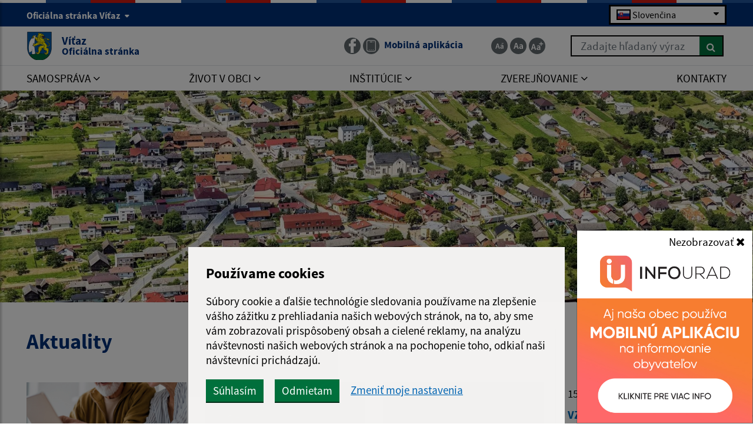

--- FILE ---
content_type: text/html; charset=UTF-8
request_url: https://www.obecvitaz.sk/?attachment_id=6856
body_size: 28509
content:
<!DOCTYPE html>
<html lang="sk">
<base href="/">
<head>
  <meta charset="utf-8" />
  <meta http-equiv="X-UA-Compatible" content="IE=edge">
    <title>Víťaz - Oficiálna stránka</title>
	<meta name="viewport" content="width=device-width, initial-scale=1.0, maximum-scale=1.0, user-scalable=no">
	<link href="https://cdn.jsdelivr.net/npm/select2@4.1.0-rc.0/dist/css/select2.min.css" rel="stylesheet" />
	<link rel="stylesheet" href="https://cdn.jsdelivr.net/npm/bootstrap-icons@1.11.3/font/bootstrap-icons.css" integrity="sha384-tViUnnbYAV00FLIhhi3v/dWt3Jxw4gZQcNoSCxCIFNJVCx7/D55/wXsrNIRANwdD" crossorigin="anonymous">
	<link href="/design/idsk/idsk-frontend-2.11.0.min.css" rel="stylesheet">
	<link href="/design/css/style.css?v=1762869812" rel="stylesheet">
	<meta name="robots" content="index, follow" />
        <meta name="description" content="Vitajte na oficiálnych internetových stránkach obce Víťaz." />
    <meta name="keywords" content="Víťaz, obec, mesto, obecný úrad, slovensko, turizmus, samospráva" />
        <meta name="robots" content="index, follow" />
    <meta name="author" content="webex.digital" />
    <link rel="shortcut icon" href="/design/images/erb.svg?v=3.12.24" />
          <meta property="og:title" content="Úvod | Víťaz | Oficiálna stránka" />
      <meta property="og:site_name" content="Víťaz" />
      <meta property="og:description" content="Vitajte na oficiálnych internetových stránkach obce Víťaz." />
    <meta property="og:type" content="article" />
        <meta property="og:image" content="https://obecvitaz.sk/imgcache/e-img-2295-0-0-0-0-ffffff.jpg" />
    <meta property="og:url" content="https://obecvitaz.sk/?attachment_id=6856" />
    <meta property="og:description" content="" />
	<!-- jQuery (necessary for Bootstrap's JavaScript plugins) -->
	<script src="https://code.jquery.com/jquery-3.4.1.min.js"></script>
	<script src="/design/idsk/idsk-frontend-2.11.0.min.js?v=1"></script>
	<script src="https://cdnjs.cloudflare.com/ajax/libs/popper.js/1.14.3/umd/popper.min.js"></script>
	<script src="/design/js/bootstrap.min.js?v=3.12.24"></script>
	<script src="https://cdn.jsdelivr.net/npm/select2@4.1.0-rc.0/dist/js/select2.min.js"></script>
	<script src="/design/js/main.js?v=1762869812"></script>
	<!-- Scrollbar Custom CSS -->
	<link rel="stylesheet"
		href="https://cdnjs.cloudflare.com/ajax/libs/malihu-custom-scrollbar-plugin/3.1.5/jquery.mCustomScrollbar.min.css">
<script src="https://www.google.com/recaptcha/api.js?render=6LcwEycsAAAAALEFwWLaMr3bQJumy1xe7tm6AE-m"></script></head>
<body>
<!-- The Modal -->
<div class="modal fade" id="mobileApp">
  <div class="modal-dialog modal-sm">
    <div class="modal-content">
      <div class="modal-body p-0">
        <br>
        <button type="button" class="btn btn-close js-set-cookie" data-dismiss="modal">Nezobrazovať <i class="fa fa-times"></i></button>
        <a href="zivot-v-obci/infourad"><img src="/design/images/infourad/infourad.jpg" class="img-fluid d-block" alt="Mobilná aplikácia na informovanie obyvateľov"></a>
      </div>
    </div>
  </div>
</div>
	<div id="sidebar-wrapper" class="wrapper">
		<div class="content">
		<a href="#navbarNav01" role="button" class="idsk-button w-100 border-bottom-0 mb-0" id="scrollButton">Preskočiť na hlavné menu</a>
		<a href="#mainContent" role="button" class="idsk-button w-100 border-bottom-0 mb-0" id="scrollButton2">Preskočiť na hlavný obsah</a>
			<div class="page-base">
				<div class="partial-header d-print-none">
					<header class="header">
						<div class="position-relative container-fluid box_padding text-white header_top"><div class="content-max-width">
							<div class="row align-items-center">
								<div class="col-6">
									<div class="d-none d-lg-block header_text">
									<button class="idsk-header-web__brand-gestor-button collapsed" aria-label="Oficiálna stránka Víťaz" aria-controls="collapseInfo" data-toggle="collapse" data-target="#collapseInfo" aria-expanded="false" data-text-for-hide="Oficiálna stránka Víťaz" data-text-for-show="Oficiálna stránka Víťaz">Oficiálna stránka Víťaz <span class="ml-1 bg-white idsk-header-web__link-arrow"></span></button></span>
								</div>
									<div class="d-block d-lg-none font_size">
										<ul class="d-flex">
											<li class="d-inline-block">
												<a href="javascript:void(0);"
													class="jfontsize-d2 d-flex justify-content-center align-items-center text-center mr-1 border-bottom-0 jfontsize-a"
													title="Zmenšiť veľkosť textu"
													data-placement="bottom">
													<img src="/design/images/icon-font-minus.svg" class="img-fluid"
														alt="Zmenšiť veľkosť textu">
												</a>
											</li>
											<li class="d-inline-block">
												<a href="javascript:void(0);"
													class="jfontsize-m2 d-flex justify-content-center align-items-center text-center mr-1 border-bottom-0 jfontsize-b"
													title="Základná veľkosť textu"
													data-placement="bottom">
													<img src="/design/images/icon-font-default.svg" class="img-fluid"
														alt="Základná veľkosť textu">
												</a>
											</li>
											<li class="d-inline-block">
												<a href="javascript:void(0);"
													class="jfontsize-p2 d-flex justify-content-center align-items-center text-center border-bottom-0 jfontsize-c"
													title="Zväčšiť veľkosť textu"
													data-placement="bottom">
													<img src="/design/images/icon-font-plus.svg" class="img-fluid"
														alt="Zväčšiť veľkosť textu">
												</a>
											</li>
										</ul>
									</div>
								</div>
								<div class="col-6 text-right">
									<div class="mb-0 newLang">
  <div class="custom-select custom-select-languages">
        <div class="selected-option">
      <img src="/design/images/flags/flag-sk.png" alt="Slovenčina icon" class="option-flag">
      <span>Slovenčina</span>
    </div>
    <div class="options-list">      <div class="option" onclick="window.location.href='/language.php?lang=sk&href=/'">
            <img src="/design/images/flags/flag-sk.png" alt="Slovenčina icon" class="option-flag">
        <span>Slovenčina</span>
      </div>
        <div class="option" onclick="window.location.href='/contact'">
        <img src="/design/images/flags/flag-en.png" alt="English icon" class="option-flag">
        <span>English contact</span>
    </div>
    </div>
  </div>
</div>
								</div>
								<div class="col-12 row flex-column flex-sm-row collapse" id="collapseInfo">
									    <div class="col-12 col-md-6">
      <h1 class="govuk-body-s text-white mt-1 mt-sm-3"><strong>Doména obecvitaz.sk</strong></h1>
      <div class="govuk-body-s text-white">
      <p>Toto je oficiálna webová stránka obce Víťaz.<br>
Oficiálne stránky využívajú doménu obecvitaz.sk.</p>
      </div>
    </div>
        <div class="col-12 col-md-6">
      <h1 class="govuk-body-s text-white mt-1 mt-sm-3"><strong>Táto stránka je zabezpečená</strong></h1>
      <div class="govuk-body-s text-white">
      <p>Buďte pozorn&iacute; a vždy sa uistite, že zdieľate inform&aacute;cie iba cez zabezpečen&uacute; webov&uacute; str&aacute;nku verejnej spr&aacute;vy SR. Zabezpečen&aacute; str&aacute;nka vždy zač&iacute;na https:// pred n&aacute;zvom dom&eacute;ny webov&eacute;ho s&iacute;dla.</p>
      </div>
    </div>
            						</div>
							</div>
						</div></div>
						<div class="position-relative container-fluid box_padding header_middle"><div class="content-max-width">
							<div class="position-absolute d-inline-block main-logo">
																<a href="/" class="govuk-link d-flex align-items-center border-bottom-0">
									<img src="/design/images/erb.svg?v=3.12.24" class="img-fluid" alt="Domovská stránka obce Víťaz">
									<div class="ml-2 ml-xl-3 text">Víťaz <small class="d-block">Oficiálna stránka</small></div>
								</a>
							</div>
							<div class="d-flex flex-wrap justify-content-end align-items-center">
								<div class="header_nav mr-3 mr-lg-4 mr-xl-5">
									<ul class="d-flex">
										<!--li class="d-inline-flex mr-lg-1 mr-xl-3">
											<a href="#" class="d-inline-flex align-items-center border-bottom-0"
												title="Čítačka textu" data-placement="bottom">
												<span
													class="d-flex justify-content-center align-items-center mr-1 mr-lg-0 mr-xl-2 img"><img
														src="/design/images/icon-text.svg" class="img-fluid"
														alt="Čítačka textu"></span>
												<span class="d-none d-xl-inline-block text">Čítačka textu</span>
											</a>
										</li-->
																				<li class="d-inline-flex mr-1" style="visibility: hidden;">
											<a href="javascript:void(0);" id="setSeniorYes" class="govuk-link d-inline-flex align-items-center border-bottom-0"
												title="Prepnúť na Seniorská verzia" data-placement="bottom">
												<span
													class="d-flex justify-content-center align-items-center mr-xl-2 img"><img
														src="/design/images/senior-icon.svg" class="img-fluid"
														alt="Ikona Seniorská verzia"></span>
												<span class="d-none d-xl-inline-block text">Seniorská verzia</span>
											</a>
										</li>
    <li class="d-none d-lg-inline-flex">
		<a href="https://www.facebook.com/obecvitaz/?ref=embed_page#" target="_blank" class="d-inline-flex align-items-center border-bottom-0"
			title="Facebook - odkaz sa otvorí v novom okne" data-placement="bottom">
            			<span
				class="d-flex justify-content-center align-items-center mr-1 img social-icon"><img
					src="/design/images/facebook-icon.svg" class="img-fluid"
					alt="Ikona Facebook"></span>
            		</a>
	</li>
        										<li class="d-none d-lg-inline-flex">
																					<a href="zivot-v-obci/infourad" class="govuk-link d-inline-flex align-items-center border-bottom-0"
												title="Mobilná aplikácia - odkaz sa otvorí v aktuálnom okne" data-placement="bottom">
												<span
													class="d-flex justify-content-center align-items-center mr-xl-2 img"><img
														src="/design/images/icon-app.svg" class="img-fluid"
														alt="Ikona Mobilná aplikácia"></span>
												<span class="d-none d-xl-inline-block text">Mobilná aplikácia</span>
											</a>
										</li>
									</ul>
								</div>
								<div class="d-none d-lg-inline-block mr-0 mr-lg-4 mr-xl-5 font_size">
									<ul class="d-flex">
										<li class="d-inline-block">
											<a href="javascript:void(0);"
												class="jfontsize-d2 d-flex justify-content-center align-items-center text-center mr-1 border-bottom-0 jfontsize-a"
												title="Zmenšiť veľkosť textu"
												data-placement="bottom">
												<img src="/design/images/icon-font-minus.svg" class="img-fluid"
													alt="Zmenšiť veľkosť textu">
											</a>
										</li>
										<li class="d-inline-block">
											<a href="javascript:void(0);"
												class="jfontsize-m2 d-flex justify-content-center align-items-center text-center mr-1 border-bottom-0 jfontsize-b"
												title="Základná veľkosť textu"
												data-placement="bottom">
												<img src="/design/images/icon-font-default.svg" class="img-fluid"
													alt="Základná veľkosť textu">
											</a>
										</li>
										<li class="d-inline-block">
											<a href="javascript:void(0);"
												class="jfontsize-p2 d-flex justify-content-center align-items-center text-center border-bottom-0 jfontsize-c"
												title="Zväčšiť veľkosť textu"
												data-placement="bottom">
												<img src="/design/images/icon-font-plus.svg" class="img-fluid"
													alt="Zväčšiť veľkosť textu">
											</a>
										</li>
									</ul>
								</div>
								<div class="d-none d-lg-inline-block header_search search-container">
																	<form action="/vysledky-vyhladavania" method="get" class="form-row w-100 mw-100">
										<label for="search_header" class="sr-only">Zadajte hľadaný výraz</label>
										<input id="search_header" type="text" name="search" required class="col form-control searchAjax" data-lang="sk" placeholder="Zadajte hľadaný výraz">
										<button type="submit" class="col btn btn-primary btn-search ml-auto" aria-label="Hľadať">
											<i class="fa fa-search"></i>
										</button>
									</form>
									<div class="position-absolute bg-white w-100 searchResultsAjax"></div>
								</div>
							</div>
							<button id="sidebarCollapse" class="idsk-button idsk-header-web__main-headline-menu-button" aria-label="Rozbaliť menu" aria-expanded="false">Menu<span class="idsk-header-web__menu-open"></span></button>
						</div></div>
						<div class="position-relative d-none d-lg-block bg-white border-top header_bottom"><div class="content-max-width">
							<div class="navigation_wrapper">
								<nav class="navbar navbar-expand-lg navbar-light mainNavigation">
									<div class="collapse navbar-collapse justify-content-between" id="navbarNav01">
										<ul class="d-flex container-fluid justify-content-between navbar-nav flex-fill pr-0">
    <li class="nav-item dropdown">
    <a data-toggle="dropdown" class="nav-link text-uppercase "  title="Samospráva - odkaz sa otvorí v aktuálnom okne" href="samosprava"><span>Samospráva <i class="fa fa-angle-down" aria-hidden="true"></i></span></a>
            <div class="dropdown-menu dropdown-menu-right"><div class="row"><div class="col-12"><div class="row">
        <div class="col-lg-4"><a class="govuk-link "  title="Úradná tabuľa - odkaz sa otvorí v aktuálnom okne" href="samosprava/uradna-tabula"><span>Úradná tabuľa</span></a></div><div class="col-lg-4"><a class="govuk-link "  title="Úradná tabuľa – archív - odkaz sa otvorí v aktuálnom okne" href="samosprava/uradna-tabula-archiv"><span>Úradná tabuľa – archív</span></a></div><div class="col-lg-4"><a class="govuk-link "  title="Projekty - odkaz sa otvorí v aktuálnom okne" href="samosprava/projekty"><span>Projekty</span></a></div><div class="col-lg-4"><a class="govuk-link "  title="Naša obec - odkaz sa otvorí v aktuálnom okne" href="samosprava/nasa-obec"><span>Naša obec</span></a></div><div class="col-lg-4"><a class="govuk-link "  title="Úradné hodiny - odkaz sa otvorí v aktuálnom okne" href="samosprava/uradne-hodiny"><span>Úradné hodiny</span></a></div><div class="col-lg-4"><a class="govuk-link "  title="Starosta obce - odkaz sa otvorí v aktuálnom okne" href="samosprava/starosta-obce"><span>Starosta obce</span></a></div><div class="col-lg-4"><a class="govuk-link "  title="Obecné zastupiteľstvo - odkaz sa otvorí v aktuálnom okne" href="samosprava/obecne-zastupitelstvo"><span>Obecné zastupiteľstvo</span></a></div><div class="col-lg-4"><a class="govuk-link "  title="Hlavný kontrolór - odkaz sa otvorí v aktuálnom okne" href="samosprava/hlavny-kontrolor"><span>Hlavný kontrolór</span></a></div><div class="col-lg-4"><a class="govuk-link "  title="Oznamovanie protispoločenskej činnosti - odkaz sa otvorí v aktuálnom okne" href="samosprava/oznamovanie-protispolocenskej-cinnosti"><span>Oznamovanie protispoločenskej činnosti</span></a></div><div class="col-lg-4"><a class="govuk-link "  title="Obecný úrad - odkaz sa otvorí v aktuálnom okne" href="samosprava/obecny-urad"><span>Obecný úrad</span></a></div><div class="col-lg-4"><a class="govuk-link "  target="_blank" title="Stavebný úrad - odkaz sa otvorí v novom okne" href="https://siroke.sk/samosprava/obecny-urad/stavebny-urad/"><span>Stavebný úrad <i class="fa fa-external-link" aria-hidden="true"></i></span></a></div><div class="col-lg-4"><a class="govuk-link "  target="_blank" title="Štatistiky - odkaz sa otvorí v novom okne" href="https://mojaobec.statistics.sk/html/sk.html?obec=SK0417525413"><span>Štatistiky <i class="fa fa-external-link" aria-hidden="true"></i></span></a></div><div class="col-lg-4"><a class="govuk-link "  title="Infozákon - odkaz sa otvorí v aktuálnom okne" href="samosprava/infozakon"><span>Infozákon</span></a></div><div class="col-lg-4"><a class="govuk-link "  title="Dokumenty - odkaz sa otvorí v aktuálnom okne" href="samosprava/dokumenty"><span>Dokumenty</span></a></div><div class="col-lg-4"><a class="govuk-link "  title="Symboly obce - odkaz sa otvorí v aktuálnom okne" href="samosprava/symboly-obce"><span>Symboly obce</span></a></div>        </div></div></div></div>
        </li>
        <li class="nav-item dropdown">
    <a data-toggle="dropdown" class="nav-link text-uppercase "  title="Život v obci - odkaz sa otvorí v aktuálnom okne" href="zivot-v-obci"><span>Život v obci <i class="fa fa-angle-down" aria-hidden="true"></i></span></a>
            <div class="dropdown-menu dropdown-menu-right"><div class="row"><div class="col-12"><div class="row">
        <div class="col-lg-4"><a class="govuk-link "  title="Aktuality - odkaz sa otvorí v aktuálnom okne" href="zivot-v-obci/aktuality"><span>Aktuality</span></a></div><div class="col-lg-4"><a class="govuk-link "  title="História - odkaz sa otvorí v aktuálnom okne" href="zivot-v-obci/historia"><span>História</span></a></div><div class="col-lg-4"><a class="govuk-link "  title="Zaujímavosti - odkaz sa otvorí v aktuálnom okne" href="zivot-v-obci/zaujimavosti"><span>Zaujímavosti</span></a></div><div class="col-lg-4"><a class="govuk-link "  target="_blank" title="Obecná kronika - odkaz sa otvorí v novom okne" href="/ok/index.html"><span>Obecná kronika <i class="fa fa-external-link" aria-hidden="true"></i></span></a></div><div class="col-lg-4"><a class="govuk-link "  target="_blank" title="Pamätná kniha - odkaz sa otvorí v novom okne" href="/pk/index.html"><span>Pamätná kniha <i class="fa fa-external-link" aria-hidden="true"></i></span></a></div><div class="col-lg-4"><a class="govuk-link "  title="Fotogaléria - odkaz sa otvorí v aktuálnom okne" href="zivot-v-obci/fotogaleria"><span>Fotogaléria</span></a></div><div class="col-lg-4"><a class="govuk-link "  title="Videogaléria - odkaz sa otvorí v aktuálnom okne" href="zivot-v-obci/videogaleria"><span>Videogaléria</span></a></div><div class="col-lg-4"><a class="govuk-link "  title="Kultúra - odkaz sa otvorí v aktuálnom okne" href="zivot-v-obci/kultura"><span>Kultúra</span></a></div><div class="col-lg-4"><a class="govuk-link "  title="Firmy a služby - odkaz sa otvorí v aktuálnom okne" href="zivot-v-obci/firmy-a-sluzby"><span>Firmy a služby</span></a></div><div class="col-lg-4"><a class="govuk-link "  title="Inzercia - odkaz sa otvorí v aktuálnom okne" href="zivot-v-obci/inzercia"><span>Inzercia</span></a></div><div class="col-lg-4"><a class="govuk-link "  title="Prevádzkový poriadok pohrebiska - odkaz sa otvorí v aktuálnom okne" href="zivot-v-obci/prevadzkovy-poriadok-pohrebiska"><span>Prevádzkový poriadok pohrebiska</span></a></div><div class="col-lg-4"><a class="govuk-link "  target="_blank" title="Súťažné podklady - odkaz sa otvorí v novom okne" href="https://drive.google.com/drive/folders/0B4aEIGOJnqGYNFpIaTVfNXk2c3M?usp=sharing"><span>Súťažné podklady <i class="fa fa-external-link" aria-hidden="true"></i></span></a></div><div class="col-lg-4"><a class="govuk-link "  title="Odvoz odpadu - odkaz sa otvorí v aktuálnom okne" href="zivot-v-obci/odvoz-odpadu"><span>Odvoz odpadu</span></a></div><div class="col-lg-4"><a class="govuk-link "  title="Dokumenty k odvozu odpadov - odkaz sa otvorí v aktuálnom okne" href="zivot-v-obci/dokumenty-k-odvozu-odpadov"><span>Dokumenty k odvozu odpadov</span></a></div><div class="col-lg-4"><a class="govuk-link "  title="Mobilná aplikácia obce - odkaz sa otvorí v aktuálnom okne" href="zivot-v-obci/infourad"><span>Mobilná aplikácia obce</span></a></div>        </div></div></div></div>
        </li>
        <li class="nav-item dropdown">
    <a data-toggle="dropdown" class="nav-link text-uppercase "  title="Inštitúcie - odkaz sa otvorí v aktuálnom okne" href="institucie"><span>Inštitúcie <i class="fa fa-angle-down" aria-hidden="true"></i></span></a>
            <div class="dropdown-menu dropdown-menu-right"><div class="row"><div class="col-12"><div class="row">
        <div class="col-lg-4"><a class="govuk-link "  title="Základná škola - odkaz sa otvorí v aktuálnom okne" href="institucie/zakladna-skola"><span>Základná škola</span></a></div><div class="col-lg-4"><a class="govuk-link "  title="Materská škola - odkaz sa otvorí v aktuálnom okne" href="institucie/materska-skola"><span>Materská škola</span></a></div><div class="col-lg-4"><a class="govuk-link "  title="Dobrovoľný hasičský zbor - odkaz sa otvorí v aktuálnom okne" href="institucie/dobrovolny-hasicsky-zbor"><span>Dobrovoľný hasičský zbor</span></a></div><div class="col-lg-4"><a class="govuk-link "  title="Knižnica - odkaz sa otvorí v aktuálnom okne" href="institucie/kniznica"><span>Knižnica</span></a></div><div class="col-lg-4"><a class="govuk-link "  title="Rozvojový tím Víťaz - odkaz sa otvorí v aktuálnom okne" href="institucie/rozvojovy-tim-vitaz"><span>Rozvojový tím Víťaz</span></a></div><div class="col-lg-4"><a class="govuk-link "  title="Sociálne služby - odkaz sa otvorí v aktuálnom okne" href="institucie/socialne-sluzby"><span>Sociálne služby</span></a></div><div class="col-lg-4"><a class="govuk-link "  title="Pošta - odkaz sa otvorí v aktuálnom okne" href="institucie/posta"><span>Pošta</span></a></div><div class="col-lg-4"><a class="govuk-link "  title="Zdravotné stredisko v Širokom - odkaz sa otvorí v aktuálnom okne" href="institucie/zdravotne-stredisko-v-sirokom"><span>Zdravotné stredisko v Širokom</span></a></div><div class="col-lg-4"><a class="govuk-link "  title="Cirkev - odkaz sa otvorí v aktuálnom okne" href="institucie/cirkev"><span>Cirkev</span></a></div><div class="col-lg-4"><a class="govuk-link "  title="Lesné pozemkové spoločenstvo - odkaz sa otvorí v aktuálnom okne" href="institucie/lesne-pozemkove-spolocenstvo"><span>Lesné pozemkové spoločenstvo</span></a></div><div class="col-lg-4"><a class="govuk-link "  title="TJ Družstevník Víťaz - odkaz sa otvorí v aktuálnom okne" href="institucie/tj-druzstevnik-vitaz"><span>TJ Družstevník Víťaz</span></a></div><div class="col-lg-4"><a class="govuk-link "  title="FS Pridaň - odkaz sa otvorí v aktuálnom okne" href="institucie/fs-pridan"><span>FS Pridaň</span></a></div>        </div></div></div></div>
        </li>
        <li class="nav-item dropdown">
    <a data-toggle="dropdown" class="nav-link text-uppercase "  title="Zverejňovanie - odkaz sa otvorí v aktuálnom okne" href="zverejnovanie"><span>Zverejňovanie <i class="fa fa-angle-down" aria-hidden="true"></i></span></a>
            <div class="dropdown-menu dropdown-menu-right"><div class="row"><div class="col-12"><div class="row">
        <div class="col-lg-4"><a class="govuk-link "  title="Zmluvy - odkaz sa otvorí v aktuálnom okne" href="zverejnovanie/zmluvy"><span>Zmluvy</span></a></div><div class="col-lg-4"><a class="govuk-link "  title="Faktúry - odkaz sa otvorí v aktuálnom okne" href="zverejnovanie/faktury"><span>Faktúry</span></a></div><div class="col-lg-4"><a class="govuk-link "  title="Objednávky - odkaz sa otvorí v aktuálnom okne" href="zverejnovanie/objednavky"><span>Objednávky</span></a></div><div class="col-lg-4"><a class="govuk-link "  title="Archív - odkaz sa otvorí v aktuálnom okne" href="zverejnovanie/archiv"><span>Archív</span></a></div><div class="col-lg-4"><a class="govuk-link "  title="Rozpočet obce - odkaz sa otvorí v aktuálnom okne" href="zverejnovanie/rozpocet-obce"><span>Rozpočet obce</span></a></div><div class="col-lg-4"><a class="govuk-link "  title="Záverečný účet - odkaz sa otvorí v aktuálnom okne" href="zverejnovanie/zaverecny-ucet"><span>Záverečný účet</span></a></div><div class="col-lg-4"><a class="govuk-link "  target="_blank" title="Verejné obstarávanie - odkaz sa otvorí v novom okne" href="https://drive.google.com/drive/folders/0B4aEIGOJnqGYUXZOYWNiSjVUYVk?resourcekey=0-RxEk8SpIzlioU6Hja365mw"><span>Verejné obstarávanie <i class="fa fa-external-link" aria-hidden="true"></i></span></a></div><div class="col-lg-4"><a class="govuk-link "  title="Ochrana osobných údajov - odkaz sa otvorí v aktuálnom okne" href="zverejnovanie/ochrana-osobnych-udajov"><span>Ochrana osobných údajov</span></a></div><div class="col-lg-4"><a class="govuk-link "  title="Súbory cookies - odkaz sa otvorí v aktuálnom okne" href="zverejnovanie/subory-cookies"><span>Súbory cookies</span></a></div>        </div></div></div></div>
        </li>
        <li class="nav-item ">
    <a  class="nav-link text-uppercase "  title="Kontakty - odkaz sa otvorí v aktuálnom okne" href="kontakty"><span>Kontakty</span></a>
        </li>
    										</ul>
									</div>
								</nav>
							</div>
						</div></div>
					</header>
				</div><!-- /HEADER-->
<div class="widget-slider d-print-none"><div class="rslider_wrapper rslider_wrapper__a  "><ul class="rslides" id="slider2">  <li class="rslides_li">
		<div class="d-flex align-items-end rslider_img">
			<div class="d-flex rslider_image">
      				<img src="imgcache/e-img-2296.jpg?v=1762871047"
					class="img-fluid img-object-fit w-100 h-100" alt="1. fotografia fotogalérie Slider">
      			</div>
            <div class="search-slider position-absolute search-container">
      <div class="header_search">
							<form action="/vysledky-vyhladavania" method="get" class="form-row w-100 mw-100">
					<label for="search_header_2" class="sr-only">Zadajte hľadaný výraz</label>
					<input type="text" name="search" id="search_header_2" required class="col form-control searchAjax" data-lang="sk" placeholder="Zadajte hľadaný výraz">
					<button type="submit" class="col btn btn-primary btn-search ml-auto" aria-label="Hľadať">
						<i class="fa fa-search"></i>
					</button>
				</form>
        <div class="position-absolute bg-white w-100 searchResultsAjax"></div>
			</div>
      </div>
      		</div>
	</li>
  </ul></div></div><script>
    jQuery(document).ready(function($) {
        var slider = $('#slider2').slippry({
            auto: false,
            transition: 'fade',
            loop: true,
            autoHover: false,
            pager: false,
            controls: false,
            speed: 500 
        });
        $('#auto').on('click', function() {
          slider.startAuto();
          $("#auto").addClass("active");
          $("#manual").removeClass("active");
        });
        $('#manual').on('click', function() {
          slider.stopAuto();
          $("#manual").addClass("active");
          $("#auto").removeClass("active");
        });
        $('.next').on('click', function() {
          slider.goToNextSlide();
        });
        $('.prev').on('click', function() {
          slider.goToPrevSlide();
        });
    });
</script>
	  							<div id="mainContent" class="container-fluid content-max-width box_padding box_padding_vertical main-content-wrapper content-custom-padding">
					<div class="row">
						<main class="col-lg-9 mb-4 mb-lg-0 partial-main">
							<div class="pb-4 pb-xl-5 content_divider"> 								<div class="mb-4 mb-lg-5"><h2>Aktuality</h2></div><div class="row no_extern_icon">
    <a href="zivot-v-obci/aktuality/projekt-zlepsovanie-digitalnych-zrucnosti-seniorov-a-distribucia-senior-tabletov-pomoc-s-registraciou-a22-2521" title="Otvoriť článok Projekt „Zlepšovanie digitálnych zručností seniorov a distribúcia Senior tabletov“ - Pomoc s registráciou" class="col-lg-4 col-md-6 col-articles mb-4">
    <div class="idsk-card idsk-card-basic d-block mb-0">
        <div class="icon_holder">
            <img loading="lazy" class="idsk-card-img idsk-card-img-basic" src="imgcache/e-news-2521-5-720-420-0-ffffff.jpg?v=1768560383" alt="Fotka - Projekt „Zlepšovanie digitálnych zručností seniorov a distribúcia Senior tabletov“ - Pomoc s registráciou" aria-hidden="true" />
        </div>
    <div class="idsk-card-content idsk-card-content-basic">
    <div class="idsk-card-meta-container">
    <span class="idsk-card-meta idsk-card-meta-date idsk-card-meta-date-custom">
    16.01.2026</span>
    </div>
    <div class="idsk-heading idsk-heading-basic idsk-heading-basic-custom">
        <span>Projekt „Zlepšovanie digitálnych zručností seniorov a distribúcia Senior tabletov“ - Pomoc s registráciou</span>
    </div>
    </div>
    </div>
    </a>        
    <a href="zivot-v-obci/aktuality/pozvanka-fasiangova-zabijacka-a22-2519" title="Otvoriť článok Pozvánka - Fašiangová zabíjačka" class="col-lg-4 col-md-6 col-articles mb-4">
    <div class="idsk-card idsk-card-basic d-block mb-0">
        <div class="icon_holder">
            <img loading="lazy" class="idsk-card-img idsk-card-img-basic" src="imgcache/e-news-2519-5-720-420-0-ffffff.jpg?v=1768305050" alt="Fotka - Pozvánka - Fašiangová zabíjačka" aria-hidden="true" />
        </div>
    <div class="idsk-card-content idsk-card-content-basic">
    <div class="idsk-card-meta-container">
    <span class="idsk-card-meta idsk-card-meta-date idsk-card-meta-date-custom">
    13.01.2026</span>
    </div>
    <div class="idsk-heading idsk-heading-basic idsk-heading-basic-custom">
        <span>Pozvánka - Fašiangová zabíjačka</span>
    </div>
    </div>
    </div>
    </a>        
    <a href="zivot-v-obci/aktuality/rekonstrukcia-strechy-remeselneho-domu-a22-2518" title="Otvoriť článok ''Rekonštrukcia strechy Remeselného domu''" class="col-lg-4 col-md-6 col-articles mb-4">
    <div class="idsk-card idsk-card-basic d-block mb-0">
        <div class="icon_holder">
            <img loading="lazy" class="idsk-card-img idsk-card-img-basic" src="imgcache/e-news-2518-5-720-420-0-ffffff.jpg?v=1768205202" alt="Fotka - ''Rekonštrukcia strechy Remeselného domu''" aria-hidden="true" />
        </div>
    <div class="idsk-card-content idsk-card-content-basic">
    <div class="idsk-card-meta-container">
    <span class="idsk-card-meta idsk-card-meta-date idsk-card-meta-date-custom">
    12.01.2026</span>
    </div>
    <div class="idsk-heading idsk-heading-basic idsk-heading-basic-custom">
        <span>''Rekonštrukcia strechy Remeselného domu''</span>
    </div>
    </div>
    </div>
    </a>        
    <a href="zivot-v-obci/aktuality/prihovor-starostu-obce-k-novemu-roku-2026-a22-2517" title="Otvoriť článok Príhovor starostu obce k Novému roku 2026" class="col-lg-4 col-md-6 col-articles mb-4">
    <div class="idsk-card idsk-card-basic d-block mb-0">
        <div class="icon_holder">
            <img loading="lazy" src="/design/icons/bg.jpg" class="img-fluid" alt="" />
        <div class="icon"><img loading="lazy" src="/design/icons/5. Náboženstvo, tradície a sviatky/200_novy_rok.png" class="img-fluid w-100 d-block hvr-grow mx-auto" alt="" /></div>
        </div>
    <div class="idsk-card-content idsk-card-content-basic">
    <div class="idsk-card-meta-container">
    <span class="idsk-card-meta idsk-card-meta-date idsk-card-meta-date-custom">
    01.01.2026</span>
    </div>
    <div class="idsk-heading idsk-heading-basic idsk-heading-basic-custom">
        <span>Príhovor starostu obce k Novému roku 2026</span>
    </div>
    </div>
    </div>
    </a>        
    <a href="zivot-v-obci/aktuality/oznam-detska-ambulancia-mudr-bilakovej-a22-2515" title="Otvoriť článok Oznam-Detská ambulancia MUDr. Bilákovej" class="col-lg-4 col-md-6 col-articles mb-4">
    <div class="idsk-card idsk-card-basic d-block mb-0">
        <div class="icon_holder">
            <img loading="lazy" src="/design/icons/bg.jpg" class="img-fluid" alt="" />
        <div class="icon"><img loading="lazy" src="/design/icons/6. Služby a infraštruktúra/100_doktor.png" class="img-fluid w-100 d-block hvr-grow mx-auto" alt="" /></div>
        </div>
    <div class="idsk-card-content idsk-card-content-basic">
    <div class="idsk-card-meta-container">
    <span class="idsk-card-meta idsk-card-meta-date idsk-card-meta-date-custom">
    31.12.2025</span>
    </div>
    <div class="idsk-heading idsk-heading-basic idsk-heading-basic-custom">
        <span>Oznam-Detská ambulancia MUDr. Bilákovej</span>
    </div>
    </div>
    </div>
    </a>        
    <a href="zivot-v-obci/aktuality/zvozovy-kalendar-2026-vo-vitaze-a22-2514" title="Otvoriť článok Zvozový kalendár 2026 vo Víťaze" class="col-lg-4 col-md-6 col-articles mb-4">
    <div class="idsk-card idsk-card-basic d-block mb-0">
        <div class="icon_holder">
            <img loading="lazy" src="/design/icons/bg.jpg" class="img-fluid" alt="" />
        <div class="icon"><img loading="lazy" src="/design/icons/3. Odpad a recyklácia/150_kosit_odpad.png" class="img-fluid w-100 d-block hvr-grow mx-auto" alt="" /></div>
        </div>
    <div class="idsk-card-content idsk-card-content-basic">
    <div class="idsk-card-meta-container">
    <span class="idsk-card-meta idsk-card-meta-date idsk-card-meta-date-custom">
    29.12.2025</span>
    </div>
    <div class="idsk-heading idsk-heading-basic idsk-heading-basic-custom">
        <span>Zvozový kalendár 2026 vo Víťaze</span>
    </div>
    </div>
    </div>
    </a>        
    <a href="zivot-v-obci/aktuality/novy-web-a-mobilna-aplikacia-infourad-pre-nasu-obec-a22-2513" title="Otvoriť článok Nový web a mobilná aplikácia InfoÚrad pre našu obec!" class="col-lg-4 col-md-6 col-articles mb-4">
    <div class="idsk-card idsk-card-basic d-block mb-0">
        <div class="icon_holder">
            <img loading="lazy" class="idsk-card-img idsk-card-img-basic" src="imgcache/e-news-2513-5-720-420-0-ffffff.jpg?v=1766479447" alt="Fotka - Nový web a mobilná aplikácia InfoÚrad pre našu obec!" aria-hidden="true" />
        </div>
    <div class="idsk-card-content idsk-card-content-basic">
    <div class="idsk-card-meta-container">
    <span class="idsk-card-meta idsk-card-meta-date idsk-card-meta-date-custom">
    23.12.2025</span>
    </div>
    <div class="idsk-heading idsk-heading-basic idsk-heading-basic-custom">
        <span>Nový web a mobilná aplikácia InfoÚrad pre našu obec!</span>
    </div>
    </div>
    </div>
    </a>        
    <a href="zivot-v-obci/aktuality/obchodna-verejna-sutaz--bistro-s-bowlingom-osoc-siroke-a22-2512" title="Otvoriť článok Obchodná verejná súťaž- Bistro s bowlingom OŠOC Široké" class="col-lg-4 col-md-6 col-articles mb-4">
    <div class="idsk-card idsk-card-basic d-block mb-0">
        <div class="icon_holder">
            <img loading="lazy" class="idsk-card-img idsk-card-img-basic" src="/imgcache/e-img-2295-5-720-420-0-ffffff.jpg" alt="" aria-hidden="true" />
        </div>
    <div class="idsk-card-content idsk-card-content-basic">
    <div class="idsk-card-meta-container">
    <span class="idsk-card-meta idsk-card-meta-date idsk-card-meta-date-custom">
    18.12.2025</span>
    </div>
    <div class="idsk-heading idsk-heading-basic idsk-heading-basic-custom">
        <span>Obchodná verejná súťaž- Bistro s bowlingom OŠOC Široké</span>
    </div>
    </div>
    </div>
    </a>        
    <a href="zivot-v-obci/aktuality/oznamenie--o-preruseni-distribucie-elektriny-dna-14012026-a22-2510" title="Otvoriť článok Oznámenie  o prerušení distribúcie elektriny dňa 14.01.2026" class="col-lg-4 col-md-6 col-articles mb-4">
    <div class="idsk-card idsk-card-basic d-block mb-0">
        <div class="icon_holder">
            <img loading="lazy" class="idsk-card-img idsk-card-img-basic" src="imgcache/e-news-2510-5-720-420-0-ffffff.jpg?v=1766058520" alt="Fotka - Oznámenie  o prerušení distribúcie elektriny dňa 14.01.2026" aria-hidden="true" />
        </div>
    <div class="idsk-card-content idsk-card-content-basic">
    <div class="idsk-card-meta-container">
    <span class="idsk-card-meta idsk-card-meta-date idsk-card-meta-date-custom">
    18.12.2025</span>
    </div>
    <div class="idsk-heading idsk-heading-basic idsk-heading-basic-custom">
        <span>Oznámenie  o prerušení distribúcie elektriny dňa 14.01.2026</span>
    </div>
    </div>
    </div>
    </a>        
    </div><a href="zivot-v-obci/aktuality" class="idsk-button border-bottom-0" data-module="idsk-button">Zobraziť všetky aktuality</a></div><div class="py-4 py-xl-5 content_divider"> 								<div class="mb-4 mb-lg-5"><h2>Fotogalérie</h2></div>
<div class="mb-4 mb-xl-5 row row-smaller-gutters gallery_group">  <div class="col-sm-4 gallery_container ">
		<a href="imgcache/e-img-2297.jpg?v=1762932360" title="Letecké zábery 1 - zväčšiť fotografiu" data-fancybox="galeria-uvod" class="d-flex overflow-hidden border-bottom-0 gallery_img govuk-link">
			<img alt="Letecké zábery 1" src="imgcache/e-img-2297-5-900-600-0-ffffff.jpg?v=1762871132" class="img-fluid img-object-fit w-100 h-100">
		</a>
	</div>
    <div class="col-sm-4 gallery_container ">
		<a href="imgcache/e-img-2298.jpg?v=1762932360" title="Letecké zábery 2 - zväčšiť fotografiu" data-fancybox="galeria-uvod" class="d-flex overflow-hidden border-bottom-0 gallery_img govuk-link">
			<img alt="Letecké zábery 2" src="imgcache/e-img-2298-5-900-600-0-ffffff.jpg?v=1762871132" class="img-fluid img-object-fit w-100 h-100">
		</a>
	</div>
    <div class="col-sm-4 gallery_container ">
		<a href="imgcache/e-img-2299.jpg?v=1762932362" title="Letecké zábery 3 - zväčšiť fotografiu" data-fancybox="galeria-uvod" class="d-flex overflow-hidden border-bottom-0 gallery_img govuk-link">
			<img alt="Letecké zábery 3" src="imgcache/e-img-2299-5-900-600-0-ffffff.jpg?v=1762871132" class="img-fluid img-object-fit w-100 h-100">
		</a>
	</div>
  </div><a href="zivot-v-obci/fotogaleria" class="idsk-button border-bottom-0" data-module="idsk-button">Zobraziť všetky galérie</a></div><div class="pt-4 pt-xl-5"><div class="row row-smaller-gutters">    <div class="col-md-6 mb-4 mb-md-0">
		<div class="content_container">
			<div class="mb-3 mb-lg-4 text-uppercase">
				<h3>Mobilná aplikácia</h3>
			</div>
			<div class="mb-3 mb-xl-4">
				<p>Stiahnite si mobilnú aplikáciu obce (Víťaz) a dostaňte všetky <strong>novinky</strong>, <strong>upozornenia</strong> a <strong>dôležité oznamy</strong> do vrecka.</p>
			</div>
			<div class="mb-3 mb-xl-4 content_container__img">
				<img loading="lazy" alt="Infourad" src="imgcache/e-news-352-3-720-325-0-ffffff.jpg?v=1762870010"
					class="img-fluid img-object-fit w-100 h-100">
			</div>
			<div class="mb-3 mb-xl-4">
				<div class="d-flex">
					<div class="mr-1">
						<a title="Stiahnuť aplikáciu na Google Play - odkaz sa otvorí v novom okne"  href="https://play.google.com/store/apps/details?id=com.infourad" target="_blank" class="d-block border-bottom-0 govuk-link">
							<img loading="lazy" alt="Google Play" src="/design/images/infourad/google-play-badge-sk.png"
								class="img-fluid">
						</a>
					</div>
					<div class="ml-1">
						<a title="Stiahnuť aplikáciu na App Store - odkaz sa otvorí v novom okne"  href="https://apps.apple.com/us/app/infourad/id6444085541" target="_blank" class="d-block border-bottom-0 govuk-link">
							<img loading="lazy" alt="App Store" src="/design/images/infourad/ios-badge-sk.png"
								class="img-fluid">
						</a>
					</div>
				</div>
			</div>
			<div class="mt-3 news_link">
                				<a title="Viac o mobilnej aplikácii - odkaz sa otvorí v aktuálnom okne" class="govuk-link" href="zivot-v-obci/infourad">Viac o mobilnej aplikácii</a>
			</div>
		</div>
	</div>
        <div class="col-md-6">
    	    <div class="content_container">
    <div class="mb-3 mb-lg-4">
            	<h3 class="text-uppercase">Odvoz odpadu</h3>
    </div>
    <ul class="w_calendar_group ">    <style>
    .c_w_calendar__06::before {
        background-color: #535356;
    }
    </style>
        <li class="position-relative d-flex flex-column justify-content-center my-2 my-xl-3  c_w_calendar__06"><div class="mb-1 pb-1 title matchHeight">Komunál</div>
    <div class="date text-lowercase">
                26. JAN 2026        <br /><span class="badge rounded-pill bg-success text-white">Pondelok</span>    </div>
        </li>
        <style>
    .c_w_calendar__02::before {
        background-color: #eec242;
    }
    </style>
        <li class="position-relative d-flex flex-column justify-content-center my-2 my-xl-3  c_w_calendar__02"><div class="mb-1 pb-1 title matchHeight">Plasty</div>
    <div class="date text-lowercase">
                12. FEB 2026        <br /><span class="badge rounded-pill bg-success text-white">Štvrtok</span>    </div>
        </li>
        <style>
    .c_w_calendar__03::before {
        background-color: #4c93cd;
    }
    </style>
        <li class="position-relative d-flex flex-column justify-content-center my-2 my-xl-3  c_w_calendar__03"><div class="mb-1 pb-1 title matchHeight">Papier</div>
    <div class="date text-lowercase">
                19. FEB 2026        <br /><span class="badge rounded-pill bg-success text-white">Štvrtok</span>    </div>
        </li>
        <style>
    .c_w_calendar__04::before {
        background-color: #67ad52;
    }
    </style>
        <li class="position-relative d-flex flex-column justify-content-center my-2 my-xl-3  c_w_calendar__04"><div class="mb-1 pb-1 title matchHeight">Sklo</div>
    <div class="date text-lowercase">
                21. FEB 2026        <br /><span class="badge rounded-pill bg-success text-white">Sobota</span>    </div>
        </li>
        <style>
    .c_w_calendar__05::before {
        background-color: #cb433c;
    }
    </style>
        <!--div class="date text-lowercase">09. JAN. 2023</div-->
        </li>
        <style>
    .c_w_calendar__06::before {
        background-color: #535356;
    }
    </style>
        <!--div class="date text-lowercase">29. JAN. 2021</div-->
        </li>
        <style>
    .c_w_calendar__07::before {
        background-color: #676723;
    }
    </style>
        <!--div class="date text-lowercase">29. JAN. 2021</div-->
        </li>
        <style>
    .c_w_calendar__08::before {
        background-color: #c9c9c9;
    }
    </style>
        <!--div class="date text-lowercase">29. JAN. 2021</div-->
        </li>
        <style>
    .c_w_calendar__10::before {
        background-color: #de7e3e;
    }
    </style>
        <!--div class="date text-lowercase">15. JAN. 2023</div-->
        </li>
        <style>
    .c_w_calendar__09::before {
        background-color: #ea3323;
    }
    </style>
        <!--div class="date text-lowercase">29. JAN. 2021</div-->
        </li>
        <style>
    .c_w_calendar__12::before {
        background-color: #c9c9c9;
    }
    </style>
        <!--div class="date text-lowercase">15. JAN. 2023</div-->
        </li>
        <style>
    .c_w_calendar__13::before {
        background-color: #371F77;
    }
    </style>
        <!--div class="date text-lowercase">26. JAN. 2024</div-->
        </li>
        <style>
    .c_w_calendar__11::before {
        background-color: #4c93cd;
    }
    </style>
        <!--div class="date text-lowercase">26. JAN. 2024</div-->
        </li>
        <style>
    .c_w_calendar__14::before {
        background-color: #9C2164;
    }
    </style>
        <!--div class="date text-lowercase">07. JAN. 2024</div-->
        </li>
        <style>
    .c_w_calendar__15::before {
        background-color: #6c4614;
    }
    </style>
        <!--div class="date text-lowercase">27. JAN. 2025</div-->
        </li>
            </ul>
    		<div class="mt-4 news_link">
    			<a class="govuk-link" href="zivot-v-obci/odvoz-odpadu" title="Zobraziť celý odvoz odpadu - odkaz sa otvorí v aktuálnom okne">Zobraziť celý odvoz odpadu</a>
    		</div>
    	</div>
            </div>
    </div></div><div class="d-print-none"><div class="mb-4 img_nav"> 								<div class="text-center my-4 my-lg-5"><h3>ODKAZY</h3>
</div> 							</div>
<div class="row row-smaller-gutters gallery_group">  <div class="col-sm-4 gallery_container mb-4">
		<a href="https://www.rozana.sk/obec/pujbHnaVG_HI" target="_blank" title="ROZaNA - Odkaz sa otvorí v novom okne"  class="d-flex overflow-hidden border-bottom-0 gallery_img govuk-link">
			<img src="imgcache/e-img-2300-3-900-600-0-ffffff.png?v=1762871681" alt="" class="img-fluid img-object-fit w-100 h-100">
		</a>
	</div>
    <div class="col-sm-4 gallery_container mb-4">
		<a href="https://psk.sk/" target="_blank" title="PSK - Odkaz sa otvorí v novom okne"  class="d-flex overflow-hidden border-bottom-0 gallery_img govuk-link">
			<img src="imgcache/e-img-2301-3-900-600-0-ffffff.png?v=1762871681" alt="" class="img-fluid img-object-fit w-100 h-100">
		</a>
	</div>
    <div class="col-sm-4 gallery_container mb-4">
		<a href="https://www.zmos.sk/" target="_blank" title="Združenia miest a obcí Slovenska - Odkaz sa otvorí v novom okne"  class="d-flex overflow-hidden border-bottom-0 gallery_img govuk-link">
			<img src="imgcache/e-img-2302-3-900-600-0-ffffff.png?v=1762871681" alt="" class="img-fluid img-object-fit w-100 h-100">
		</a>
	</div>
    <div class="col-sm-4 gallery_container mb-4">
		<a href="https://www.op-kzp.sk/" target="_blank" title="Operačný program kvalita životného prostredia - Odkaz sa otvorí v novom okne"  class="d-flex overflow-hidden border-bottom-0 gallery_img govuk-link">
			<img src="imgcache/e-img-2303-3-900-600-0-ffffff.png?v=1762871681" alt="" class="img-fluid img-object-fit w-100 h-100">
		</a>
	</div>
    <div class="col-sm-4 gallery_container mb-4">
		<a href="https://www.fpu.sk/sk/" target="_blank" title="Fond na podporu umenia - Odkaz sa otvorí v novom okne"  class="d-flex overflow-hidden border-bottom-0 gallery_img govuk-link">
			<img src="imgcache/e-img-2304-3-900-600-0-ffffff.png?v=1762871681" alt="" class="img-fluid img-object-fit w-100 h-100">
		</a>
	</div>
  </div></div>						</main><!-- /MAIN-CONTENT-->
						<aside class="col-lg-3 partial-aside">
							<div class="uradne-data"></div>
							<script>
								$(function(){
									const $box = $('.partial-aside .uradne-data');
									$.ajax({
										url: '/uradne_list_documents.php',
										method: 'POST',
										beforeSend: function(){
											$box.html('<div class="text-center p-3"><div class="spinner-border text-primary" role="status"><span class="visually-hidden"></span></div></div>');
										},
										data: jQuery.param({ lang: "sk"}) ,
										success: function(response) {
											$box.html(response);
										}
									});
								});
							</script>
							<div class="mb-4 py-3 border-bottom"> 								<div class="text-center mb-4 mb-lg-5"><h3 class="text-uppercase">Úradné hodiny</h3></div><div class="table-responsive">
<table class="w-100 aside_contact_table">
	<thead>
		<tr>
			<th scope="col">Deň</th>
			<th scope="col">Čas doobeda</th>
			<th scope="col">Čas poobede</th>
		</tr>
	</thead>
	<tbody>
		<tr>
			<td>Pondelok:</td>
			<td>08:00 - 12:00</td>
			<td>13:00 - 16:00</td>
		</tr>
		<tr>
			<td>Utorok:</td>
			<td>08:00 - 12:00</td>
			<td>13:00 - 16:00</td>
		</tr>
		<tr>
			<td>Streda:</td>
			<td>08:00 - 12:00</td>
			<td>13:00 - 17:00</td>
		</tr>
		<tr>
			<td>Štvrtok:</td>
			<td colspan="2" rowspan="1">08:00 - 12:00</td>
		</tr>
		<tr>
			<td>Piatok:</td>
			<td>08:00 - 12:00</td>
			<td>13:00 - 16:00</td>
		</tr>
	</tbody>
</table>
</div>
<blockquote>
<p><strong>Obedňajšia prestávka:&nbsp;</strong>12:00 - 13:00</p>
</blockquote>
</div><div class="d-print-none"><div class="mb-4 py-3 img_nav"> 								<div class="text-center mb-4 mb-lg-5"> 									<h3 class="text-uppercase">Kalendár</h3> 								</div>
<div id="kalendar_1_114_857__681"></div><script type="text/javascript">$("#kalendar_1_114_857__681").load("sub.php?action=kalendar_content&params=a%3A5%3A%7Bs%3A2%3A%22id%22%3Bs%3A0%3A%22%22%3Bs%3A6%3A%22is_top%22%3Bs%3A1%3A%221%22%3Bs%3A3%3A%22tag%22%3Bs%3A0%3A%22%22%3Bs%3A5%3A%22class%22%3Bs%3A19%3A%22zvozovy+dnes+meniny%22%3Bs%3A6%3A%22render%22%3Bs%3A2%3A%2234%22%3B%7D&date=2026.01&boxid=1_114_857__681");</script><div class="mt-4 pt-3 mb-4 py-3 img_nav"> 								<div class="text-center mb-4 mb-lg-5"> 									<h3 class="text-uppercase">Počasie</h3> 								</div><a class="weatherwidget-io border-bottom-0" href="https://forecast7.com/sk/48d9720d95/vitaz/" data-label_1="VÍŤAZ" data-label_2="Počasie" data-font="Open Sans" data-icons="Climacons" data-theme="original" data-basecolor="#fff" data-textcolor="#000" data-highcolor="#9E1912" data-lowcolor="#003078" data-suncolor="#000" data-mooncolor="#000" data-cloudfill="#fff" data-raincolor="#003078" >VÍŤAZ Počasie</a> <script> !function(d,s,id){var js,fjs=d.getElementsByTagName(s)[0];if(!d.getElementById(id)){js=d.createElement(s);js.id=id;js.src='https://weatherwidget.io/js/widget.min.js';fjs.parentNode.insertBefore(js,fjs);}}(document,'script','weatherwidget-io-js'); </script></div></div><div class="d-print-none"><div class="mb-4 mg_nav"> <div class="text-center mb-4 mb-lg-5"> <h3 class="text-uppercase">NATUR-PACK</h3> </div><a href="https://www.naturpack.sk/sluzby/verejnost/" target="_blank" class="no-after"> <img src="/design/images/naturpack.gif" style="width:100%;" alt=""></a></div></div><div class="d-print-none"><div class="mb-4 img_nav"> 								<div class="text-center mb-4 mb-lg-5"><h3>ODKAZY</h3>
</div> 							</div><div class="govuk-grid-column-full p-0"><div data-module="idsk-crossroad"><div class="idsk-crossroad idsk-crossroad-1">    <div class="idsk-crossroad__item ">
        <a href="https://cp.sk/vlakbusmhd/spojenie/" class="govuk-link idsk-crossroad-title" target="_blank" title="CP – cestovný poriadok - odkaz sa otvorí v novom okne" aria-hidden="false">CP – cestovný poriadok</a>
                <hr class="idsk-crossroad-line" aria-hidden="true">
    </div>
        <div class="idsk-crossroad__item ">
        <a href="https://www.flightradar24.com/48.95,21.08/9" class="govuk-link idsk-crossroad-title" target="_blank" title="FL24 – Prelety lietadiel - odkaz sa otvorí v novom okne" aria-hidden="false">FL24 – Prelety lietadiel</a>
                <hr class="idsk-crossroad-line" aria-hidden="true">
    </div>
        <div class="idsk-crossroad__item ">
        <a href="https://www.imeteo.sk/iradar" class="govuk-link idsk-crossroad-title" target="_blank" title="Imeteo – búrky - odkaz sa otvorí v novom okne" aria-hidden="false">Imeteo – búrky</a>
                <hr class="idsk-crossroad-line" aria-hidden="true">
    </div>
        <div class="idsk-crossroad__item ">
        <a href="https://www.shmu.sk/sk/?page=1" class="govuk-link idsk-crossroad-title" target="_blank" title="SHMÚ – počasie - odkaz sa otvorí v novom okne" aria-hidden="false">SHMÚ – počasie</a>
                <hr class="idsk-crossroad-line" aria-hidden="true">
    </div>
        <div class="idsk-crossroad__item ">
        <a href="https://sfrb.gov.sk/sfrb/ui/public/home" class="govuk-link idsk-crossroad-title" target="_blank" title="Štátny fond rozvoja bývania - odkaz sa otvorí v novom okne" aria-hidden="false">Štátny fond rozvoja bývania</a>
                <hr class="idsk-crossroad-line" aria-hidden="true">
    </div>
        <div class="idsk-crossroad__item ">
        <a href="https://www.culture.gov.sk/" class="govuk-link idsk-crossroad-title" target="_blank" title="Ministerstvo kultúry SR - odkaz sa otvorí v novom okne" aria-hidden="false">Ministerstvo kultúry SR</a>
                <hr class="idsk-crossroad-line" aria-hidden="true">
    </div>
        <div class="idsk-crossroad__item ">
        <a href="https://www.mpsr.sk/index.php?start" class="govuk-link idsk-crossroad-title" target="_blank" title="Ministerstvo pôdohospodárstva SR - odkaz sa otvorí v novom okne" aria-hidden="false">Ministerstvo pôdohospodárstva SR</a>
                <hr class="idsk-crossroad-line" aria-hidden="true">
    </div>
        <div class="idsk-crossroad__item ">
        <a href="https://www.minedu.sk/" class="govuk-link idsk-crossroad-title" target="_blank" title="Ministerstvo školstva SR - odkaz sa otvorí v novom okne" aria-hidden="false">Ministerstvo školstva SR</a>
                <hr class="idsk-crossroad-line" aria-hidden="true">
    </div>
        <div class="idsk-crossroad__item ">
        <a href="https://www.vlada.gov.sk/" class="govuk-link idsk-crossroad-title" target="_blank" title="Vláda SR - odkaz sa otvorí v novom okne" aria-hidden="false">Vláda SR</a>
                <hr class="idsk-crossroad-line" aria-hidden="true">
    </div>
    </div></div></div></div>						</aside><!-- /MAIN-CONTENT-RIGHT-->
					</div>
				</div><!-- /MAIN-CONTENT-WRAPPER-->
				<div data-module="idsk-footer-extended">
    <footer class="idsk-footer-extended  idsk-footer-extended--up-button-enabled ">
        <div class="idsk-footer-extended-feedback">
            <div class="govuk-width-container">
                <div id="idsk-footer-extended-feedback" class="idsk-footer-extended-feedback-text">
                    <div class="idsk-footer-extended-feedback-container">
                        <div id="idsk-footer-extended-info-question">
                            <div class="govuk-grid-column-two-thirds idsk-footer-extended-usefull-question">
                                <span class="idsk-footer-extended-feedback-question-info-usefull">
                                    Boli tieto informácie pre vás užitočné?                                </span>
                                <span class="idsk-footer-extended-usefull-question-mobile">
                                Je táto stránka užitočná?                                </span>
                                <div class="idsk-footer-extended-usefull-answers-mobile">
                                    <div>
                                        <button id="idsk-footer-extended-feedback-yes-button" type="button"
                                            class="idsk-footer-extended-feedback-text-answers idsk-footer-extended-help-button">
                                            Áno                                            <span class="govuk-visually-hidden">Boli tieto informácie pre vás užitočné?</span>
                                        </button>
                                        <button id="idsk-footer-extended-feedback-no-button" type="button"
                                            class="idsk-footer-extended-feedback-text-answers idsk-footer-extended-help-button">
                                            Nie                                            <span class="govuk-visually-hidden">Boli tieto informácie pre vás užitočné?</span>
                                        </button>
                                    </div>
                                </div>
                            </div>
                            <div
                                class="govuk-grid-column-one-third idsk-footer-extended-usefull-question idsk-footer-extended-white-border">
                                <div class="idsk-footer-extended-feedback-question-info-usefull">
                                    <button id="idsk-footer-extended-error-button" type="button"
                                        class="idsk-footer-extended-feedback-text-answers idsk-footer-extended-help-button">
                                        Našli ste na stránke chybu?                                    </button>
                                </div>
                                <div class="idsk-footer-extended-usefull-question-mobile ">
                                    <span>
                                        Našli ste na stránke chybu?                                    </span>
                                    <button id="idsk-footer-extended-write-us-button" type="button"
                                        class="idsk-footer-extended-write-us-button idsk-footer-extended-feedback-text-answers idsk-footer-extended-help-button">
                                        Napíšte nám                                    </button>
                                </div>
                            </div>
                        </div>
                        <div id="idsk-footer-extended-heart" class="idsk-footer-extended-heart govuk-grid-column-full">
                            Ďakujeme za Vašu spätnú väzbu                            <svg class="idsk-footer-extended-heart--svg" width="291" height="22" viewbox="263 -4 291 22"
                                fill="none" xmlns="http://www.w3.org/2000/svg"
                                xmlns:xlink="http://www.w3.org/1999/xlink">
                                <path d="M271.42 19.33H290.42V0.33H271.42V19.33Z" fill="url(#pattern0)" />
                                <defs>
                                    <pattern id="pattern0" patterncontentunits="objectBoundingBox" width="1" height="1">
                                        <use xlink:href="#image0" transform="scale(0.015625)" />
                                    </pattern>
                                    <image id="image0" width="64" height="64"
                                        xlink:href="[data-uri]" />
                                </defs>
                            </svg>
                        </div>
                    </div>
                </div>
            </div>
        </div>
        <div id="idsk-footer-extended-feedback-content">
            <div class="govuk-width-container">
                <div class="govuk-grid-row">
                    <div id="idsk-footer-extended-help-form"
                        class="idsk-footer-extended-feedback-hidden idsk-footer-extended-display-hidden">
                        <div id="idsk-help-container" class="idsk-footer-extended-feedback-container">
                            <div class="govuk-grid-column-full">
                                <div class="idsk-footer-extended-feedback-question-container">
                                    <div
                                        class="govuk-grid-column-two-thirds idsk-footer-extended-help-form-header-mobile">
                                        <h3 class="govuk-heading-x">
                                        Pomôžte nám zlepšiť obecvitaz.sk                                        </h3>
                                    </div>
                                    <div class="govuk-grid-column-one-third idsk-footer-extended-close-button-mobile">
                                        <button id="idsk-footer-extended-close-help-form-button" type="button"
                                            class="idsk-footer-extended-feedback-button idsk-footer-extended-help-button">
                                            Zatvoriť                                        </button>
                                    </div>
                                </div>
                                <p class="idsk-footer-extended-form-text">Aby sme vedeli zlepšiť obsah na tejto stránke, chceli by sme vedieť o Vašej skúsenosti so stránkou. Pošleme Vám link na formulár spätnej väzby. Jeho vyplnenie Vám zaberie iba 2 minúty.</p>
                                <div class="idsk-footer-extended-feedback-button">
                                                                        <a href="/prieskum"
                                        id="fill-feedback-help-form" title="Otvoriť - Vyplniť prieskum" role="button"
                                        class="idsk-button border-bottom-0" data-module="idsk-button">
                                        Vyplniť prieskum                                    </a>
                                </div>
                            </div>
                        </div>
                    </div>
                    <div id="idsk-footer-extended-error-form"
                        class="idsk-footer-extended-feedback-hidden idsk-footer-extended-display-hidden">
                        <div class="idsk-footer-extended-feedback-container ">
                            <div class="govuk-grid-column-full">
                                <div class="idsk-footer-extended-feedback-question-container">
                                    <div
                                        class="govuk-grid-column-two-thirds idsk-footer-extended-help-form-header-mobile">
                                        <h3 class="govuk-heading-x">
                                        Pomôžte nám zlepšiť obecvitaz.sk </h3>
                                    </div>
                                    <div class="govuk-grid-column-one-third idsk-footer-extended-close-button-mobile">
                                        <button id="idsk-footer-extended-close-error-form-button" type="button"
                                            class="idsk-footer-extended-feedback-button idsk-footer-extended-help-button">
                                            Zatvoriť                                        </button>
                                    </div>
                                </div>
                                <p class="idsk-footer-extended-form-text">
                                    Prosím nevpisujte žiadne osobné informácie (meno, kontakt a iné).                                </p>
                                <div class="idsk-footer-extended-close-button">
                                    <div class="govuk-form-group">
                                        <label class="govuk-label" for="sort">
                                            Aký typ chyby ste našli?                                        </label>
                                        <select class="govuk-select" id="sort" name="sort">
                                            <option value="Validačná chyba">Validačná chyba</option>
                                            <option value="Gramatická chyba">Gramatická chyba</option>
                                            <option value="Chyba responzivity">Chyba responzivity</option>
                                            <option value="Chyba iná">Chyba iná</option>
                                        </select>
                                    </div>
                                </div>
                                <div>
                                    <br>
                                    <div class="idsk-character-count" data-module="idsk-character-count"
                                        data-maxlength="350">
                                        <div class="govuk-form-group">
                                            <label class="govuk-label" for="with-hint">
                                                Popíšte chybu bližšie                                            </label>
                                            <span id="with-hint-hint" class="govuk-hint">
                                            </span>
                                            <textarea class="govuk-textarea govuk-js-character-count " id="with-hint"
                                                name="with-hint" rows="5"
                                                aria-describedby="with-hint-info with-hint-hint"></textarea>
                                        </div>
                                        <span id="with-hint-info" class="govuk-hint govuk-character-count__message"
                                            aria-live="polite">
                                            You can enter up to 350 characters
                                        </span>
                                    </div>
                                </div>
                                <div class="idsk-footer-extended__feedback-info" data-email="info@obecvitaz.sk"
                                    data-subject="Nahlásenie chyby"><p>Dobrý deň, na stránke <a href="https://obecvitaz.sk">obecvitaz.sk</a> máte problém týkajúci sa: <strong>%issue%</strong> (<a href="https://obecvitaz.sk//?attachment_id=6856">Úvod</a>).</p> <p>Popis chyby:<br /> %description%</p></div>
                                <div class="idsk-footer-extended-feedback-button">
                                    <button id="submit-button-error-form" type="submit" class="idsk-button"
                                        data-module="idsk-button">
                                        Odoslať správu                                    </button>
                                </div>
                            </div>
                        </div>
                    </div>
                </div>
            </div>
        </div>
</div>
</footer>
</div><div class="partial_footer d-print-none"> 					<footer class="footer"> 						<div class="text-center text-md-left footer_contact"> 							<div class="content-max-width content-custom-padding container-fluid box_padding py-4 py-xl-5"> 								<div class="row"> 									 									<div class="col-md-5 col-xl-6 mb-5 mb-md-0 footer_form"> 										<div class="mb-3 mb-lg-4"> 											<h3>Napíšte nám:</h3> 										</div>
            <style>
                .dialog-ovelay {
                    position: fixed;
                    top: 0;
                    left: 0;
                    right: 0;
                    bottom: 0;
                    background-color: rgba(0, 0, 0, 0.50);
                    z-index: 999999;
                    display: flex;
                    justify-content: center;
                    align-items: flex-start;
                    padding-top: 50px;
                }
                .dialog-ovelay .dialog {
                    width: 400px;
                    margin: 100px auto 0;
                    background-color: #fff;
                    box-shadow: 0 0 20px rgba(0,0,0,.2);
                    border-radius: 3px;
                    overflow: hidden
                }
                .dialog-ovelay .dialog header {
                    padding: 10px 8px;
                    background-color: #f6f7f9;
                    border-bottom: 2px solid #e5e5e5
                }
                .dialog-ovelay .dialog header h3 {
                    font-size: 14px;
                    margin: 0;
                    color: #373737;
                    display: inline-block
                }
                .dialog-ovelay .dialog header .fa-close {
                    float: right;
                    color: #282828;
                    cursor: pointer;
                    transition: all .5s ease;
                    padding: 0 2px;
                    border-radius: 1px
                }
                .dialog-ovelay .dialog header .fa-close:hover {
                    color: #b9b9b9
                }
                .dialog-ovelay .dialog header .fa-close:active {
                    box-shadow: 0 0 5px #673AB7;
                    color: #a2a2a2
                }
                .dialog-ovelay .dialog .dialog-msg {
                    padding: 12px 10px
                }
                .dialog-ovelay .dialog .dialog-msg p{
                    margin: 0;
                    font-size: 15px;
                    color: #373737;
                }
                .dialog-ovelay .dialog footer {
                    border-top: 1px solid #e5e5e5;
                    padding: 8px 10px
                }
                .dialog-ovelay .dialog footer .controls {
                    direction: rtl
                }
                .dialog-ovelay .dialog footer .controls .button {
                    padding: 5px 15px;
                    border-radius: 3px
                }
                .button {
                    cursor: pointer
                }
                .button-default {
                    background-color: rgb(248, 248, 248);
                    border: 1px solid rgba(137, 137, 137, 1);
                    color: #373737;
                }
                .button-danger {
                    background-color: #B10909;
                    border: 1px solid #d32f2f;
                    color: #f5f5f5
                }
                .link {
                    padding: 5px 10px;
                    cursor: pointer
                }
                .input-error {
                    border: 1px solid red!important; /* Измените стили на красную рамку, чтобы выделить ошибочные поля */
                }
            </style>
            <script>
                function Confirm_alert(title, msg, $true) { /*change*/
                    var $content = "<div id='modalForm' class='modal fade' role='dialog'>" +
                            "<div class='modal-dialog'>" +
                                "<div class='modal-content'>" +
                                    "<div class='modal-header pb-0'>" +
                                        "<h4 class='modal-title'>" + title + "</h4>" +
                                        "<button type='button' class='idsk-button w-30 idsk-button--warning' aria-label='Close' data-dismiss='modal'>" +
                                        "&times; Zatvoriť</button>" +
                                    "</div>" +
                                    "<div class='modal-body pt-0 pb-0'>" +
                                        "<p>" + msg + "</p>" +
                                    "</div>" +
                                    "<div class='modal-footer flex-row-reverse'>" +
                                        "<button type='button' class='btn btn-secondary doAction'>" + $true + "</button>" +
                                    "</div>" +
                                "</div>" +
                            "</div>" +
                        "</div>";
                        $('body').prepend($content);
                        $('#modalForm').modal('show');
                        $('#modalForm').on('click', '.doAction', function () {
                            $('#modalForm').modal('hide'); // Hide the modal
                        });
                        $('#modalForm').on('hidden.bs.modal', function () {
                            $(this).remove();
                        });
                }
                function Confirm(title, data, $true, $false) {
                    return new Promise((resolve, reject) => {
                        /*var files = '';
                        if(data[4]) {
                            for(const file of data[4]) {
                                files += file + "<br/>";
                            }
                        }*/
                        var $content = "<div id='modalForm' class='modal fade uradne_modal' role='dialog'>" +
                            "<div class='modal-dialog' style=''>" +
                                "<div class='modal-content'>" +
                                    "<div class='modal-header'>" +
                                        "<h4 class='modal-title'>Potvrďte zadané údaje vo formulári:</h4>" +
                                        "<button type='button' class='idsk-button idsk-button--warning' aria-label='Close' data-dismiss='modal'>" +
                                        "&times; Zatvoriť</button>" +
                                    "</div>" +
                                    "<div class='modal-body pt-0'>" +
                                        "<p class='mb-0'>Vyplnili ste údaje:</p>" +
                                        "<p class='mb-0'>Meno: <b>" + data[0] + "</b></p>" +
                                        "<p class='mb-0'>E-mailová adresa: <a href='mailto:" + data[2] + "'><b>" + data[2] + "</b></a></p>" +
                                        "<p class='mb-0'>Text správy: <b>" + data[3] + "</b></p>" +
                                        "<p class='mb-0'>Oboznámili ste sa so spracovaním osobných údajov.</p>" +
                                        "<p class='mb-0'><b>Prajete si odoslať formulár so zadaným obsahom?</b></p>" +
                                        "<button type='button' class='btn-close btn-close-white close' data-bs-dismiss='modal' aria-label='Close'></button>" +
                                    "</div>" +
                                    "<div class='modal-footer flex-row-reverse' style='gap:25px;'>" +
                                        "<button class='idsk-button idsk-button--warning border-bottom-0 mb-0 cancelAction'>Nie</button> " +
                                        "<button class='idsk-button border-bottom-0 mb-0 doAction'>Áno</button> " +
                                    "</div>" +
                                "</div>" +
                            "</div>" +
                        "</div>";
                        $('body').prepend($content);
                        $('#modalForm').on('click', '.doAction', function () {
                            resolve(true);
                            $('#modalForm').modal('hide');
                        });
                        $('#modalForm').on('click', '.cancelAction, [data-dismiss="modal"]', function () {
                            resolve(false);
                            $('#modalForm').modal('hide');
                        });
                        $('#modalForm').modal('show');
                        $('#modalForm').on('hidden.bs.modal', function () {
                            $(this).remove();
                        });
                    });
                }
                function validateEmail(email) {
                    var re = /^(([^<>()\[\]\\.,;:\s@"]+(\.[^<>()\[\]\\.,;:\s@"]+)*)|(".+"))@((\[[0-9]{1,3}\.[0-9]{1,3}\.[0-9]{1,3}\.[0-9]{1,3}\])|(([a-zA-Z\-0-9]+\.)+[a-zA-Z]{2,}))$/;
                    return re.test(String(email).toLowerCase());
                }
                async function checkform_2() {
                    var $form = $("form.form_2");
                                                if($form.find("[name='name']").val()!="") {
                                $form.find("[name='name']").attr("style", "");
                            }
                                                if($form.find("[name='surname']").val()!="") {
                                $form.find("[name='surname']").attr("style", "");
                            }
                                                if($form.find("[name='email']").val()!="") {
                                $form.find("[name='email']").attr("style", "");
                            }
                                                if($form.find("[name='text']").val()!="") {
                                $form.find("[name='text']").attr("style", "");
                            }
                                        if(
                        $form.find("[name=name]").val()=="" || $form.find("[name=surname]").val()=="" || $form.find("[name=email]").val()=="" || $form.find("[name=text]").val()==""                    ) {
                                                    if($form.find("[name='name']").val()=="") {
                                $form.find("[name='name']").attr("style", "border: 2px solid red!important");
                            }
                                                    if($form.find("[name='surname']").val()=="") {
                                $form.find("[name='surname']").attr("style", "border: 2px solid red!important");
                            }
                                                    if($form.find("[name='email']").val()=="") {
                                $form.find("[name='email']").attr("style", "border: 2px solid red!important");
                            }
                                                    if($form.find("[name='text']").val()=="") {
                                $form.find("[name='text']").attr("style", "border: 2px solid red!important");
                            }
                                                Confirm_alert('Prosím vyplňte všetky povinné údaje.', 'Prosím vyplňte všetky povinné údaje.', 'OK');
                    } else if($form.find("[name=e2_consent_approval]").prop('checked') == false) {
                        $form.find("[name=e2_consent_approval]").parent().parent().attr("style", "border: 2px solid red!important");
                        Confirm_alert('Oboznámte sa so spracúvaním osobných údajov!', 'Oboznámte sa so spracúvaním osobných údajov!', 'OK' );
                                            } else if(validateEmail($form.find("[name=email]").val()) == false) {
                        $form.find("[name=e2_consent_approval]").parent().parent().attr("style", "");
                        Confirm_alert('Zadajte správny formát emailovej adresy! (meno@domena.sk)', 'Zadajte správny formát emailovej adresy! (meno@domena.sk)', 'OK');
                        $form.find("[name=email]").addClass("input-error");
                    } else {
                        $form.find("[name=e2_consent_approval]").parent().parent().attr("style", "");
                        let data_arr = Array();
                        data_arr.push($form.find("[name='name']").val());
                        data_arr.push($form.find("[name='surname']").val());
                        data_arr.push($form.find("[name='email']").val());
                        data_arr.push($form.find("[name='text']").val());
                        /*var data_file = Array();
                        var fp = $form.find("#file");
                        var lg = fp[0].files.length; // get length
                        var items = fp[0].files;
                        if (lg > 0) {
                            for (var i = 0; i < lg; i++) {
                                var fileName = items[i].name; // get file name
                                var fileSize = items[i].size; // get file size
                                var fileType = items[i].type; // get file type
                                // append li to UL tag to display File info
                                data_file.push(fileName);
                            }
                            data_arr.push(data_file);
                        }*/
                        var res = await Confirm('Potvrďte zadané údaje vo formulári:', data_arr, 'Áno', 'Nie');
                        if (res) {
                                                            var input = $("<input>").attr({
                                    'type':'hidden',
                                    'name':'recaptcha_response'
                                }).val($("input[name='recaptcha_response']").val());
                                $form.append(input);
                                                        $form.submit();
                        }
                    };
                };
            </script>
<form id="formular" method="POST" enctype="multipart/form-data" action="sub.php" class="text-left form_2 ">
    <input type="hidden" name="action" value="form">
    <input type="hidden" name="formid" value="2">
    <input type="hidden" name="formclass" value="">
    <input type="hidden" name="e2_ident" value="">
    <input type="hidden" name="nick" id="nick" value="">
    <div class="form-row">
		<div class="form-group col-xl-6">
			<div class="govuk-form-group mb-0">
			  <label class="govuk-label" for="name">
              Meno (povinné)
			  </label>
			  <input class="govuk-input" oninvalid="this.setCustomValidity('Zadajte vaše meno.')" onchange="this.setCustomValidity('')" autocomplete="name" required id="name" name="name" type="text">
			</div>
		</div>
		<div class="form-group col-xl-6">
			<div class="govuk-form-group mb-0">
			  <label class="govuk-label" for="email">
			  E-mailová adresa (povinné)
			  </label>
			  <input class="govuk-input" oninvalid="this.setCustomValidity('Zadajte vaš e-mail (v tvare vasemail@email.sk).')" onchange="this.setCustomValidity('')" autocomplete="email" required id="email" name="email" type="email">
			</div>
		</div>
	</div>
	<div class="form-group">
		<div class="govuk-form-group">
		  <label class="govuk-label" for="text">
		  Text vašej správy (povinné)
		  </label>
		  <textarea class="govuk-textarea" required id="text" name="text" rows="5"></textarea>
		</div>
	</div>
	<!--div class="row"><div class="col-12 my-3"><strong><span class="text-danger">*</span> povinné položky</strong></div></div-->
	<div class="form-row">
		<div class="col-md-9 text-left">
		<div class="govuk-form-group">
		  <div class="govuk-checkboxes">
		        <div class="govuk-checkboxes__item">
		          <input class="govuk-checkboxes__input" id="e2_consent_approval" name="e2_consent_approval" type="checkbox" value="1">
		          <label class="govuk-label govuk-checkboxes__label" for="e2_consent_approval">Oboznámil som sa so <a class="govuk-link" target="_blank" data-toggle="tooltip" title="Ochrana osobných údajov" href="zverejnovanie/ochrana-osobnych-udajov">spracúvaním osobných údajov <i class="fa fa-external-link" aria-hidden="true"></i></a></label>
		        </div>
		  </div>
		</div>
		</div>
		<div class="col-md-3 text-left text-md-right">
        <label for="g-recaptcha-response" class="sr-only">Google reCaptcha Response</label>
        <input type="hidden" name="recaptcha_response" id="recaptchaResponse_9397">
<button class="idsk-button w-100" data-module="idsk-button" type="submit">Odoslať správu</button>
		</div>
	</div>
</form>
<script>
    $("form.form_2 button[type='submit']").click(function (e) {
        e.preventDefault();
        checkform_2();
        grecaptcha.ready(function () {
            grecaptcha.execute('6LcwEycsAAAAALEFwWLaMr3bQJumy1xe7tm6AE-m', { action: 'contact' }).then(function (token) {
                const input = document.getElementById('recaptchaResponse_9397');
                if (input) {
                    input.value = token;
                }
            });
        });
    });
</script></div> 									<div class="col-md-5 col-xl-4 mb-3 mb-md-0"> 										<div class="pl-0 pl-md-3 pl-xl-5"> 											<div class="mb-3 mb-lg-4"> 												<h4>Úradné hodiny:</h4> 											</div><div class="table-responsive">
<table class="text-left footer_contact_table">
	<thead>
		<tr>
			<th scope="col">Deň</th>
			<th scope="col">Čas doobeda</th>
			<th scope="col">Čas poobede</th>
		</tr>
	</thead>
	<tbody>
		<tr>
			<td>Pondelok:</td>
			<td>08:00 - 12:00</td>
			<td>13:00 - 16:00</td>
		</tr>
		<tr>
			<td>Utorok:</td>
			<td>08:00 - 12:00</td>
			<td>13:00 - 16:00</td>
		</tr>
		<tr>
			<td>Streda:</td>
			<td>08:00 - 12:00</td>
			<td>13:00 - 17:00</td>
		</tr>
		<tr>
			<td>Štvrtok:</td>
			<td colspan="2" rowspan="1">08:00 - 12:00</td>
		</tr>
		<tr>
			<td>Piatok:</td>
			<td>08:00 - 12:00</td>
			<td>13:00 - 16:00</td>
		</tr>
	</tbody>
</table>
</div>
<blockquote>
<p><strong>Obedňajšia prestávka: </strong>12:00 - 13:00</p>
</blockquote>
</div> 									</div> 									<div class="col-md-2 col-xl-2"> 										<div class="mb-3 mb-lg-4"> 											<h4>Kontakt:</h4> 										</div> 										<p>Obecný úrad Víťaz<br>Víťaz č. 111<br>082 38 Víťaz</p> 										<p><a class="govuk-link" title="Napísať email na info@obecvitaz.sk" href="mailto:info@obecvitaz.sk">info@obecvitaz.sk</a><br><a class="govuk-link" title="Vytočiť telefónne číslo +421 51 7911 306" href="tel:+421 51 7911 306">+421 51 7911 306</a> 										</p> 										<p>IČO: 00327981</p> 									</div> 								</div> 							</div> 						</div><div class="footer_map">
	<iframe	src="https://www.google.com/maps/embed?pb=!1m18!1m12!1m3!1d20953.084119258026!2d20.912371394349535!3d48.96994471621866!2m3!1f0!2f0!3f0!3m2!1i1024!2i768!4f13.1!3m3!1m2!1s0x473e588d9145118b%3A0x400f7d1c6975d20!2zMDgyIDM4IFbDrcWlYXo!5e0!3m2!1sen!2ssk!4v1762871838723!5m2!1ssk!2ssk"
		width="600" height="450" allowfullscreen="" loading="lazy"
		referrerpolicy="no-referrer-when-downgrade" title="Mapa"></iframe>
</div><!--/MAP-->
<div class="text-center text-md-left footer_middle">
	<div class="position-relative content-max-width content-custom-padding container-fluid py-3 py-lg-4 py-xl-5">
		<div class="row">
			<div class="col-md mb-3 mb-md-0">
								<div class="mb-3 mb-lg-4">
					<h4>Informácie o stránke:</h4>
				</div>
				<ul>
					<li><a class="govuk-link" title="Vyhlásenie o prístupnosti - odkaz sa otvorí v aktuálnom okne" href="/vyhlasenie-o-pristupnosti">Vyhlásenie o prístupnosti</a></li>
					<li><a class="govuk-link" title="Autorské práva - odkaz sa otvorí v aktuálnom okne" href="/autorske-prava">Autorské práva</a></li>
					<li><a class="govuk-link" title="Ochrana osobných údajov - odkaz sa otvorí v aktuálnom okne" href="zverejnovanie/ochrana-osobnych-udajov">Ochrana osobných údajov</a></li>
				</ul>
							</div>
			<div class="col-md mb-3 mb-md-0">
								<div class="mb-3 mb-lg-4">
					<h4>Navigácia:</h4>
				</div>
				<ul>
					<li><a class="govuk-link" title="Vytlačiť aktuálnu stránku - odkaz sa otvorí v aktuálnom okne" onclick="window.print();" href="#">Vytlačiť aktuálnu stránku</a></li>
					<li><a class="govuk-link" title="Mapa stránok - odkaz sa otvorí v aktuálnom okne" href="/mapa-stranok">Mapa stránok</a></li>
					<li><a class="govuk-link" title="Cookies - odkaz sa otvorí v aktuálnom okne" href="zverejnovanie/subory-cookies">Cookies</a></li>
				</ul>
							</div>
			<div class="col-md mb-3 mb-md-0">
								<div class="mb-3 mb-lg-4">
				<h4>Rýchle odkazy:</h4>
				</div>
				<ul>
        <li><a class="govuk-link" title="Aktuality - odkaz sa otvorí v aktuálnom okne" href="zivot-v-obci/aktuality">Aktuality</a></li>
                <li><a class="govuk-link" title="Naša obec - odkaz sa otvorí v aktuálnom okne" href="samosprava/nasa-obec">Naša obec</a></li>
                <li><a class="govuk-link" title="História - odkaz sa otvorí v aktuálnom okne" href="zivot-v-obci/historia">História</a></li>
                <li><a class="govuk-link" title="Fotogaléria - odkaz sa otvorí v aktuálnom okne" href="zivot-v-obci/fotogaleria">Fotogaléria</a></li>
        				</ul>
							</div>
			<div class="col-md mb-3 mb-md-0">
				<div class="mb-3 mb-lg-4">
	<h4>Aktualizované:</h4>
</div>
<p class="last_update">16.01.2026 15:47 hod.</p>				<ul>
					<li><a class="govuk-link" title="RSS - odkaz sa otvorí v novom okne" target="_blank" href="/rss.rss"><i class="fa fa-rss-square"></i> RSS</a></li>
				</ul>
			</div>
			<div class="col-md">
				<div class="mb-3 mb-lg-4">
				<h4>Správca obsahu:</h4>
				</div>
									<p class="m-0">Správca obsahu je Obec Víťaz.<br>
					Vytvorené v súlade s <a class="govuk-link" title="Jednotný dizajn manuál elektronických služieb. - odkaz sa otvorí v novom okne" href="https://idsk.gov.sk/" target="_blank">Jednotným dizajn manuálom elektronických služieb.</a></p>				
							</div>
		</div>
	</div>
</div>
<div class="footer_bottom">
	<div class="position-relative container-fluid content-max-width content-custom-padding text-center py-3 py-lg-4">
		<ul>
			<li class="d-inline mr-3 mr-xl-4"><a class="govuk-link" title="web portál - odkaz sa otvorí v novom okne" target="_blank" href="https://webex.digital/#wp">web portál</a></li>
			<li class="d-inline mr-3 mr-xl-4"><a class="govuk-link" title="webhosting - odkaz sa otvorí v novom okne" target="_blank" href="https://webex.digital/#wh">webhosting</a></li>
			<li class="d-inline mr-3 mr-xl-4"><a class="govuk-link" title="webex.digital, s.r.o. - odkaz sa otvorí v novom okne" target="_blank" href="https://webex.digital/#wbx">webex.digital, s.r.o.</a></li>
			<li class="d-inline mr-3 mr-xl-4"><a class="govuk-link" title="domény - odkaz sa otvorí v novom okne" target="_blank" href="https://webex.digital/#d">domény</a></li>
			<li class="d-inline mr-3 mr-xl-4"><a class="govuk-link" title="registrácia domény - odkaz sa otvorí v novom okne" target="_blank" href="https://webex.digital/#rd">registrácia domény</a></li>
			<li class="d-inline mr-3 mr-xl-4"><a class="govuk-link" title="spoločnosť webex.digital, s.r.o. - odkaz sa otvorí v novom okne" target="_blank" href="https://webex.digital/#sw">spoločnosť webex.digital, s.r.o.</a></li>
		</ul>
		<div class="d-inline-flex align-items-center py-3 py-xl-4">
			<h4>Technický prevádzkovateľ:</h4>
			<a href="https://webex.digital/" title="Technický prevádzkovateľ: webex.digital - odkaz sa otvorí v novom okne" target="_blank" class="d-block ml-1 footer_img govuk-link">
				<img src="/design/images/logo-webex-digital.svg" class="img-fluid" alt="webex.digital">
			</a>
		</div>
	</div>
</div>
</footer> 				</div>
			</div><!-- /PAGE-BASE-->
		</div><!-- /CONTENT-->
	</div><!-- /WRAPPER-->
	<!--div class="overlay"></div-->
	<!-- IE -->
	<script>
		if (navigator.userAgent.indexOf('MSIE') !== -1 || navigator.appVersion.indexOf('Trident/') > 0) {
			document.write('<script src="https://oss.maxcdn.com/libs/html5shiv/3.7.0/html5shiv.js"><\/script>');
			document.write('<script src="https://oss.maxcdn.com/libs/respond.js/1.3.0/respond.min.js"><\/script>');
		}
	</script>
	<!-- Tooltips -->
	<script>
		$(function () {
			$('[data-toggle="tooltip"]').tooltip()
		})
	</script>
	<script>
		new WOW().init();
	</script>
	<nav id="sidebar">
	<div id="dismiss"><i class="fa fa-times"></i></div>
	<div class="sidebar-header">
		<img src="/design/images/erb.svg?v=3.12.24" class="erb-sidebar" alt="">
		<h2 class="d-inline-block">Víťaz<br />Oficiálna stránka</h2>
	</div>
	<div class="header_search search-container">
    		<form action="/vysledky-vyhladavania" method="get" class="form-row input-group w-100 mw-100">
      <label for="search_sidebar" class="sr-only">Zadajte hľadaný výraz</label>
			<input id="search_sidebar" required name="search" type="text" class="form-control searchAjax" data-lang="sk" placeholder="Zadajte hľadaný výraz">
			<button type="submit" class="btn btn-primary btn-search ml-auto" aria-label="Vyhľadať">
				<i class="fa fa-search"></i><div class="d-none">Hľadať</div>
			</button>
		</form>
		<div class="position-absolute bg-white w-100 searchResultsAjax"></div>
	</div>
	<ul class="list-unstyled components">
    <li>   
                <a class="dropdown-toggle " data-toggle="collapse" aria-expanded="false" href="#nav-samosprava">Samospráva</a>
        <ul class="collapse list-unstyled" id="nav-samosprava">        <li>
                        <a class="govuk-link "  title="Úradná tabuľa - odkaz sa otvorí v aktuálnom okne" href="samosprava/uradna-tabula">Úradná tabuľa</a>
                </li>
                <li>
                        <a class="govuk-link "  title="Úradná tabuľa – archív - odkaz sa otvorí v aktuálnom okne" href="samosprava/uradna-tabula-archiv">Úradná tabuľa – archív</a>
                </li>
                <li>
                        <a class="govuk-link "  title="Projekty - odkaz sa otvorí v aktuálnom okne" href="samosprava/projekty">Projekty</a>
                </li>
                <li>
                        <a class="govuk-link "  title="Naša obec - odkaz sa otvorí v aktuálnom okne" href="samosprava/nasa-obec">Naša obec</a>
                </li>
                <li>
                        <a class="govuk-link "  title="Úradné hodiny - odkaz sa otvorí v aktuálnom okne" href="samosprava/uradne-hodiny">Úradné hodiny</a>
                </li>
                <li>
                        <a class="govuk-link "  title="Starosta obce - odkaz sa otvorí v aktuálnom okne" href="samosprava/starosta-obce">Starosta obce</a>
                </li>
                <li>
                        <a class="govuk-link dropdown-toggle " data-toggle="collapse" aria-expanded="false" href="#nav-oz">Obecné zastupiteľstvo</a>
            <ul class="collapse list-unstyled" id="nav-oz">        <li>
            <a class="govuk-link "  title="Poslanci a účasť poslancov - odkaz sa otvorí v aktuálnom okne" href="samosprava/obecne-zastupitelstvo/poslanci-a-ucast-poslancov">- Poslanci a účasť poslancov</a>
        </li>
                <li>
            <a class="govuk-link "  title="Zriadené komisie - odkaz sa otvorí v aktuálnom okne" href="samosprava/obecne-zastupitelstvo/zriadene-komisie">- Zriadené komisie</a>
        </li>
                <li>
            <a class="govuk-link "  title="Aktuality komisií - odkaz sa otvorí v aktuálnom okne" href="samosprava/obecne-zastupitelstvo/aktuality-komisii">- Aktuality komisií</a>
        </li>
                <li>
            <a class="govuk-link "  target="_blank" title="Zápisnice a uznesenia OZ - odkaz sa otvorí v novom okne" href="https://drive.google.com/drive/folders/0B4aEIGOJnqGYM0xQRWdDWWRXZjg?resourcekey=0-VyvjsWG27KtPXSlCarAWQA">- Zápisnice a uznesenia OZ <i class="fa fa-external-link" aria-hidden="true"></i></a>
        </li>
        </ul>        </li>
                <li>
                        <a class="govuk-link "  title="Hlavný kontrolór - odkaz sa otvorí v aktuálnom okne" href="samosprava/hlavny-kontrolor">Hlavný kontrolór</a>
                </li>
                <li>
                        <a class="govuk-link "  title="Oznamovanie protispoločenskej činnosti - odkaz sa otvorí v aktuálnom okne" href="samosprava/oznamovanie-protispolocenskej-cinnosti">Oznamovanie protispoločenskej činnosti</a>
                </li>
                <li>
                        <a class="govuk-link "  title="Obecný úrad - odkaz sa otvorí v aktuálnom okne" href="samosprava/obecny-urad">Obecný úrad</a>
                </li>
                <li>
                        <a class="govuk-link "  target="_blank" title="Stavebný úrad - odkaz sa otvorí v novom okne" href="https://siroke.sk/samosprava/obecny-urad/stavebny-urad/">Stavebný úrad <i class="fa fa-external-link" aria-hidden="true"></i></a>
                </li>
                <li>
                        <a class="govuk-link "  target="_blank" title="Štatistiky - odkaz sa otvorí v novom okne" href="https://mojaobec.statistics.sk/html/sk.html?obec=SK0417525413">Štatistiky <i class="fa fa-external-link" aria-hidden="true"></i></a>
                </li>
                <li>
                        <a class="govuk-link "  title="Infozákon - odkaz sa otvorí v aktuálnom okne" href="samosprava/infozakon">Infozákon</a>
                </li>
                <li>
                        <a class="govuk-link dropdown-toggle " data-toggle="collapse" aria-expanded="false" href="#nav-dok">Dokumenty</a>
            <ul class="collapse list-unstyled" id="nav-dok">        <li>
            <a class="govuk-link "  target="_blank" title="Všeobecné záväzné nariadenia - odkaz sa otvorí v novom okne" href="https://drive.google.com/drive/folders/0B4aEIGOJnqGYWkhDd1JucUc0UEk?resourcekey=0-18fOf_4er0x6X-wG5iWE0Q">- Všeobecné záväzné nariadenia <i class="fa fa-external-link" aria-hidden="true"></i></a>
        </li>
                <li>
            <a class="govuk-link "  title="Územný plán - odkaz sa otvorí v aktuálnom okne" href="samosprava/dokumenty/uzemny-plan">- Územný plán</a>
        </li>
                <li>
            <a class="govuk-link "  title="Tlačivá - odkaz sa otvorí v aktuálnom okne" href="samosprava/dokumenty/tlaciva">- Tlačivá</a>
        </li>
                <li>
            <a class="govuk-link "  title="Dokumenty a formuláre - odkaz sa otvorí v aktuálnom okne" href="samosprava/dokumenty/dokumenty-a-formulare">- Dokumenty a formuláre</a>
        </li>
                <li>
            <a class="govuk-link "  title="Ostatné dokumenty - odkaz sa otvorí v aktuálnom okne" href="samosprava/dokumenty/ostatne-dokumenty">- Ostatné dokumenty</a>
        </li>
        </ul>        </li>
                <li>
                        <a class="govuk-link "  title="Symboly obce - odkaz sa otvorí v aktuálnom okne" href="samosprava/symboly-obce">Symboly obce</a>
                </li>
        </ul>    </li>
        <li>   
                <a class="dropdown-toggle " data-toggle="collapse" aria-expanded="false" href="#nav-obec">Život v obci</a>
        <ul class="collapse list-unstyled" id="nav-obec">        <li>
                        <a class="govuk-link "  title="Aktuality - odkaz sa otvorí v aktuálnom okne" href="zivot-v-obci/aktuality">Aktuality</a>
                </li>
                <li>
                        <a class="govuk-link "  title="História - odkaz sa otvorí v aktuálnom okne" href="zivot-v-obci/historia">História</a>
                </li>
                <li>
                        <a class="govuk-link "  title="Zaujímavosti - odkaz sa otvorí v aktuálnom okne" href="zivot-v-obci/zaujimavosti">Zaujímavosti</a>
                </li>
                <li>
                        <a class="govuk-link "  target="_blank" title="Obecná kronika - odkaz sa otvorí v novom okne" href="/ok/index.html">Obecná kronika <i class="fa fa-external-link" aria-hidden="true"></i></a>
                </li>
                <li>
                        <a class="govuk-link "  target="_blank" title="Pamätná kniha - odkaz sa otvorí v novom okne" href="/pk/index.html">Pamätná kniha <i class="fa fa-external-link" aria-hidden="true"></i></a>
                </li>
                <li>
                        <a class="govuk-link "  title="Fotogaléria - odkaz sa otvorí v aktuálnom okne" href="zivot-v-obci/fotogaleria">Fotogaléria</a>
                </li>
                <li>
                        <a class="govuk-link "  title="Videogaléria - odkaz sa otvorí v aktuálnom okne" href="zivot-v-obci/videogaleria">Videogaléria</a>
                </li>
                <li>
                        <a class="govuk-link dropdown-toggle " data-toggle="collapse" aria-expanded="false" href="#nav-kultura">Kultúra</a>
            <ul class="collapse list-unstyled" id="nav-kultura">        <li>
            <a class="govuk-link "  title="Pozvánky - odkaz sa otvorí v aktuálnom okne" href="zivot-v-obci/kultura/pozvanky">- Pozvánky</a>
        </li>
                <li>
            <a class="govuk-link "  title="Kultúrne podujatia - odkaz sa otvorí v aktuálnom okne" href="zivot-v-obci/kultura/kulturne-podujatia">- Kultúrne podujatia</a>
        </li>
                <li>
            <a class="govuk-link "  title="Nová viacúčelová sála - odkaz sa otvorí v aktuálnom okne" href="zivot-v-obci/kultura/nova-viacucelova-sala">- Nová viacúčelová sála</a>
        </li>
                <li>
            <a class="govuk-link "  target="_blank" title="Nová viacúčelová sála – voľné termíny - odkaz sa otvorí v novom okne" href="https://docs.google.com/spreadsheets/d/1qgoJSIVRgoYvmAOtMSGIqKdnGkwXm2seqezVao_1fJg/edit?gid=974368899#gid=974368899">- Nová viacúčelová sála – voľné termíny <i class="fa fa-external-link" aria-hidden="true"></i></a>
        </li>
                <li>
            <a class="govuk-link "  title="Obecná sála Jednota - odkaz sa otvorí v aktuálnom okne" href="zivot-v-obci/kultura/obecna-sala-jednota">- Obecná sála Jednota</a>
        </li>
        </ul>        </li>
                <li>
                        <a class="govuk-link "  title="Firmy a služby - odkaz sa otvorí v aktuálnom okne" href="zivot-v-obci/firmy-a-sluzby">Firmy a služby</a>
                </li>
                <li>
                        <a class="govuk-link "  title="Inzercia - odkaz sa otvorí v aktuálnom okne" href="zivot-v-obci/inzercia">Inzercia</a>
                </li>
                <li>
                        <a class="govuk-link "  title="Prevádzkový poriadok pohrebiska - odkaz sa otvorí v aktuálnom okne" href="zivot-v-obci/prevadzkovy-poriadok-pohrebiska">Prevádzkový poriadok pohrebiska</a>
                </li>
                <li>
                        <a class="govuk-link "  target="_blank" title="Súťažné podklady - odkaz sa otvorí v novom okne" href="https://drive.google.com/drive/folders/0B4aEIGOJnqGYNFpIaTVfNXk2c3M?usp=sharing">Súťažné podklady <i class="fa fa-external-link" aria-hidden="true"></i></a>
                </li>
                <li>
                        <a class="govuk-link "  title="Odvoz odpadu - odkaz sa otvorí v aktuálnom okne" href="zivot-v-obci/odvoz-odpadu">Odvoz odpadu</a>
                </li>
                <li>
                        <a class="govuk-link "  title="Dokumenty k odvozu odpadov - odkaz sa otvorí v aktuálnom okne" href="zivot-v-obci/dokumenty-k-odvozu-odpadov">Dokumenty k odvozu odpadov</a>
                </li>
                <li>
                        <a class="govuk-link "  title="Mobilná aplikácia obce - odkaz sa otvorí v aktuálnom okne" href="zivot-v-obci/infourad">Mobilná aplikácia obce</a>
                </li>
        </ul>    </li>
        <li>   
                <a class="dropdown-toggle " data-toggle="collapse" aria-expanded="false" href="#nav-ako-vybavit">Inštitúcie</a>
        <ul class="collapse list-unstyled" id="nav-ako-vybavit">        <li>
                        <a class="govuk-link "  title="Základná škola - odkaz sa otvorí v aktuálnom okne" href="institucie/zakladna-skola">Základná škola</a>
                </li>
                <li>
                        <a class="govuk-link "  title="Materská škola - odkaz sa otvorí v aktuálnom okne" href="institucie/materska-skola">Materská škola</a>
                </li>
                <li>
                        <a class="govuk-link dropdown-toggle " data-toggle="collapse" aria-expanded="false" href="#nav-dhz">Dobrovoľný hasičský zbor</a>
            <ul class="collapse list-unstyled" id="nav-dhz">        <li>
            <a class="govuk-link "  title="O Dobrovoľnom hasičskom zbore - odkaz sa otvorí v aktuálnom okne" href="institucie/dobrovolny-hasicsky-zbor/o-dobrovolnom-hasicskom-zbore">- O Dobrovoľnom hasičskom zbore</a>
        </li>
                <li>
            <a class="govuk-link "  title="DHZ aktuality - odkaz sa otvorí v aktuálnom okne" href="institucie/dobrovolny-hasicsky-zbor/dhz-aktuality">- DHZ aktuality</a>
        </li>
        </ul>        </li>
                <li>
                        <a class="govuk-link dropdown-toggle " data-toggle="collapse" aria-expanded="false" href="#nav-kniznica">Knižnica</a>
            <ul class="collapse list-unstyled" id="nav-kniznica">        <li>
            <a class="govuk-link "  title="Obecná knižnica v remeselnom dome - odkaz sa otvorí v aktuálnom okne" href="institucie/kniznica/obecna-kniznica-v-remeselnom-dome">- Obecná knižnica v remeselnom dome</a>
        </li>
                <li>
            <a class="govuk-link "  target="_blank" title="Elektronická knižnica - odkaz sa otvorí v novom okne" href="https://mask2.snk.sk/cgi-bin/koha/opac-search.pl?idx=&q=&limit=branch%3AOKVI&weight_search=1&fbclid=IwZXh0bgNhZW0CMTAAAR0XIVkQLjviYBL-mc5X8RjInTG6TCECN6KxyY9mY-2LqkbmMCStlRJnrlA_aem_wjvoU3_OtASaxMmnvx_ffg">- Elektronická knižnica <i class="fa fa-external-link" aria-hidden="true"></i></a>
        </li>
                <li>
            <a class="govuk-link "  title="Novinky a oznamy - odkaz sa otvorí v aktuálnom okne" href="institucie/kniznica/novinky-a-oznamy">- Novinky a oznamy</a>
        </li>
                <li>
            <a class="govuk-link "  title="Vypožičanie kníh - odkaz sa otvorí v aktuálnom okne" href="institucie/kniznica/vypozicanie-knih">- Vypožičanie kníh</a>
        </li>
                <li>
            <a class="govuk-link "  title="Prihlasovací formulár - odkaz sa otvorí v aktuálnom okne" href="institucie/kniznica/prihlasovaci-formular">- Prihlasovací formulár</a>
        </li>
                <li>
            <a class="govuk-link "  title="Knižničný a výpožičný poriadok - odkaz sa otvorí v aktuálnom okne" href="institucie/kniznica/kniznicny-a-vypozicny-poriadok">- Knižničný a výpožičný poriadok</a>
        </li>
                <li>
            <a class="govuk-link "  title="Štatút obecnej knižnice - odkaz sa otvorí v aktuálnom okne" href="institucie/kniznica/statut-obecnej-kniznice">- Štatút obecnej knižnice</a>
        </li>
        </ul>        </li>
                <li>
                        <a class="govuk-link dropdown-toggle " data-toggle="collapse" aria-expanded="false" href="#nav-roz-tim">Rozvojový tím Víťaz</a>
            <ul class="collapse list-unstyled" id="nav-roz-tim">        <li>
            <a class="govuk-link "  title="O rozvojovom tíme Víťaz - odkaz sa otvorí v aktuálnom okne" href="institucie/rozvojovy-tim-vitaz/o-rozvojovom-time-vitaz">- O rozvojovom tíme Víťaz</a>
        </li>
                <li>
            <a class="govuk-link "  target="_blank" title="Mesačné plány - odkaz sa otvorí v novom okne" href="https://drive.google.com/drive/folders/1_-Jox8Qh06UoH-_onE_KhQKstsTQuHtp">- Mesačné plány <i class="fa fa-external-link" aria-hidden="true"></i></a>
        </li>
                <li>
            <a class="govuk-link "  title="Rozvojový tím v akcii - odkaz sa otvorí v aktuálnom okne" href="institucie/rozvojovy-tim-vitaz/rozvojovy-tim-v-akcii">- Rozvojový tím v akcii</a>
        </li>
        </ul>        </li>
                <li>
                        <a class="govuk-link dropdown-toggle " data-toggle="collapse" aria-expanded="false" href="#nav-soc-sluzby">Sociálne služby</a>
            <ul class="collapse list-unstyled" id="nav-soc-sluzby">        <li>
            <a class="govuk-link "  title="Detské jasle - odkaz sa otvorí v aktuálnom okne" href="institucie/socialne-sluzby/detske-jasle">- Detské jasle</a>
        </li>
                <li>
            <a class="govuk-link "  title="Zariadenie pre seniorov - odkaz sa otvorí v aktuálnom okne" href="institucie/socialne-sluzby/zariadenie-pre-seniorov">- Zariadenie pre seniorov</a>
        </li>
                <li>
            <a class="govuk-link "  title="Opatrovateľská služba - odkaz sa otvorí v aktuálnom okne" href="institucie/socialne-sluzby/opatrovatelska-sluzba">- Opatrovateľská služba</a>
        </li>
                <li>
            <a class="govuk-link "  title="Rozvoz obedov - odkaz sa otvorí v aktuálnom okne" href="institucie/socialne-sluzby/rozvoz-obedov">- Rozvoz obedov</a>
        </li>
        </ul>        </li>
                <li>
                        <a class="govuk-link "  title="Pošta - odkaz sa otvorí v aktuálnom okne" href="institucie/posta">Pošta</a>
                </li>
                <li>
                        <a class="govuk-link "  title="Zdravotné stredisko v Širokom - odkaz sa otvorí v aktuálnom okne" href="institucie/zdravotne-stredisko-v-sirokom">Zdravotné stredisko v Širokom</a>
                </li>
                <li>
                        <a class="govuk-link "  title="Cirkev - odkaz sa otvorí v aktuálnom okne" href="institucie/cirkev">Cirkev</a>
                </li>
                <li>
                        <a class="govuk-link "  title="Lesné pozemkové spoločenstvo - odkaz sa otvorí v aktuálnom okne" href="institucie/lesne-pozemkove-spolocenstvo">Lesné pozemkové spoločenstvo</a>
                </li>
                <li>
                        <a class="govuk-link dropdown-toggle " data-toggle="collapse" aria-expanded="false" href="#nav-tj-dv">TJ Družstevník Víťaz</a>
            <ul class="collapse list-unstyled" id="nav-tj-dv">        <li>
            <a class="govuk-link "  title="O TJ Družstevník Víťaz - odkaz sa otvorí v aktuálnom okne" href="institucie/tj-druzstevnik-vitaz/o-tj-druzstevnik-vitaz">- O TJ Družstevník Víťaz</a>
        </li>
                <li>
            <a class="govuk-link "  title="Aktuality a oznamy - odkaz sa otvorí v aktuálnom okne" href="institucie/tj-druzstevnik-vitaz/aktuality-a-oznamy">- Aktuality a oznamy</a>
        </li>
        </ul>        </li>
                <li>
                        <a class="govuk-link dropdown-toggle " data-toggle="collapse" aria-expanded="false" href="#nav-fs">FS Pridaň</a>
            <ul class="collapse list-unstyled" id="nav-fs">        <li>
            <a class="govuk-link "  title="O folklórnej skupine Pridaň - odkaz sa otvorí v aktuálnom okne" href="institucie/fs-pridan/o-folklornej-skupine-pridan">- O folklórnej skupine Pridaň</a>
        </li>
                <li>
            <a class="govuk-link "  title="Aktuality FS Pridan - odkaz sa otvorí v aktuálnom okne" href="institucie/fs-pridan/aktuality-fs-pridan">- Aktuality FS Pridan</a>
        </li>
        </ul>        </li>
        </ul>    </li>
        <li>   
                <a class="dropdown-toggle " data-toggle="collapse" aria-expanded="false" href="#nav-zverejnovanie">Zverejňovanie</a>
        <ul class="collapse list-unstyled" id="nav-zverejnovanie">        <li>
                        <a class="govuk-link "  title="Zmluvy - odkaz sa otvorí v aktuálnom okne" href="zverejnovanie/zmluvy">Zmluvy</a>
                </li>
                <li>
                        <a class="govuk-link "  title="Faktúry - odkaz sa otvorí v aktuálnom okne" href="zverejnovanie/faktury">Faktúry</a>
                </li>
                <li>
                        <a class="govuk-link "  title="Objednávky - odkaz sa otvorí v aktuálnom okne" href="zverejnovanie/objednavky">Objednávky</a>
                </li>
                <li>
                        <a class="govuk-link "  title="Archív - odkaz sa otvorí v aktuálnom okne" href="zverejnovanie/archiv">Archív</a>
                </li>
                <li>
                        <a class="govuk-link "  title="Rozpočet obce - odkaz sa otvorí v aktuálnom okne" href="zverejnovanie/rozpocet-obce">Rozpočet obce</a>
                </li>
                <li>
                        <a class="govuk-link "  title="Záverečný účet - odkaz sa otvorí v aktuálnom okne" href="zverejnovanie/zaverecny-ucet">Záverečný účet</a>
                </li>
                <li>
                        <a class="govuk-link "  target="_blank" title="Verejné obstarávanie - odkaz sa otvorí v novom okne" href="https://drive.google.com/drive/folders/0B4aEIGOJnqGYUXZOYWNiSjVUYVk?resourcekey=0-RxEk8SpIzlioU6Hja365mw">Verejné obstarávanie <i class="fa fa-external-link" aria-hidden="true"></i></a>
                </li>
                <li>
                        <a class="govuk-link "  title="Ochrana osobných údajov - odkaz sa otvorí v aktuálnom okne" href="zverejnovanie/ochrana-osobnych-udajov">Ochrana osobných údajov</a>
                </li>
                <li>
                        <a class="govuk-link "  title="Súbory cookies - odkaz sa otvorí v aktuálnom okne" href="zverejnovanie/subory-cookies">Súbory cookies</a>
                </li>
        </ul>    </li>
        <li>   
                <a class=""  title="Kontakty - odkaz sa otvorí v aktuálnom okne" href="kontakty">Kontakty</a>
            </li>
    	</ul>
	<div class="sidebar-nav">
		<div class="mb-1 app-nav">
      			<a title="Mobilná aplikácia - odkaz sa otvorí v aktuálnom okne" href="zivot-v-obci/infourad" class="d-block">Mobilná aplikácia</a>
		</div>
		<div class="list-icons">
			<ul class="d-flex w-100">
        <li class="d-block flex-fill">
					<a href="tel:+421 51 7911 306" title="Zavolajte nám" class="d-flex justify-content-center align-items-center">
						<img src="/design/images/icon-sidebar-01.svg" class="img-fluid" alt="Zavolajte nám">
					</a>
				</li>
				<li class="d-block flex-fill">
					<a href="mailto:info@obecvitaz.sk" title="Napíšte nám" class="d-flex justify-content-center align-items-center">
						<img src="/design/images/icon-sidebar-02.svg" class="img-fluid" alt="Napíšte nám">
					</a>
				</li>
    <li class="d-block flex-fill">
		<a href="https://www.facebook.com/obecvitaz/?ref=embed_page#" target="_blank" title="Facebook - odkaz sa otvorí v novom okne" class="d-flex justify-content-center align-items-center">
			<img src="/design/images/facebook-icon.svg" class="img-fluid" alt="Ikona Facebook">
		</a>
	</li>
        				<!--li class="d-block flex-fill">
					<a href="#languages" title="Jazyk" class="d-flex justify-content-center align-items-center dismiss">
						<img src="/design/images/icon-sidebar-03.svg" class="img-fluid" alt="Jazyk">
					</a>
				</li>
				<li class="d-block flex-fill">
					<a href="#" title="Zmenšiť veľkosť textu" class="jfontsize-d2 d-flex justify-content-center align-items-center">
						<img src="/design/images/icon-sidebar-04.svg" class="img-fluid" alt="Zmenšiť veľkosť textu">
					</a>
				</li>
				<li class="d-block flex-fill">
					<a href="#" title="Zväčšiť veľkosť textu" class="jfontsize-p2 d-flex justify-content-center align-items-center">
						<img src="/design/images/icon-sidebar-05.svg" class="img-fluid" alt="Zväčšiť veľkosť textu">
					</a>
				</li-->
			</ul>
		</div>
	</div>
</nav>
<script type="text/javascript">
  function getCookie(name) {
    const nameEquals = name + '=';
    const cookieArray = document.cookie.split(';');
    for (cookie of cookieArray) {
      while (cookie.charAt(0) == ' ') {
        cookie = cookie.slice(1, cookie.length);
      }
      if (cookie.indexOf(nameEquals) == 0)
        return decodeURIComponent(
          cookie.slice(nameEquals.length, cookie.length),
        );
    }
    return null;
  }
  function setCookie(name, value, days = 7) {
    let expires = '';
    if (days) {
      const date = new Date();
      date.setDate(date.getDate() + days);
      expires = '; expires=' + date.toUTCString();
    }
    document.cookie =
      name +
      '=' +
      (encodeURIComponent(value) || '') +
      expires +
      '; path=/';
  }
  	$('#setSeniorYes').click(function() {
	    setCookie('senior', 1, 7);
		location.reload();
	});
    $('#setSeniorNo').click(function() {
        setCookie('senior', 0, 7);
        location.reload();
    });
window.onload = () => {
  let cookieIsSet = false;
  if (getCookie('infourad-milti-closed')) {
    cookieIsSet = true;
  }
  if (!cookieIsSet && 1) {
    $('#mobileApp').modal('show');
  }
  $('.js-set-cookie').click(() => {
    setCookie('infourad-milti-closed', 1);
  });
}
</script>
  <!-- Bootstrap-Multilevel-Navbar -->
  <script type="text/javascript">
    document.addEventListener("DOMContentLoaded", function() {
      /////// Prevent closing from click inside dropdown
      document.querySelectorAll('.dropdown-menu').forEach(function(element) {
        element.addEventListener('click', function(e) {
          e.stopPropagation();
        });
      })
      // make it as accordion for smaller screens
      //if (window.innerWidth < 992) {
        // close all inner dropdowns when parent is closed
        document.querySelectorAll('.navbar .dropdown').forEach(function(everydropdown) {
          everydropdown.addEventListener('hidden.bs.dropdown', function() {
            // after dropdown is hidden, then find all submenus
            this.querySelectorAll('.submenu').forEach(function(everysubmenu) {
              // hide every submenu as well
              everysubmenu.style.display = 'none';
            });
          })
        });
        document.querySelectorAll('.dropdown-menu a').forEach(function(element) {
          element.addEventListener('click', function(e) {
            document.querySelectorAll('.dropdown-menu .submenu').forEach(function(submenu) {
              submenu.style.display = 'none';
            });
            let nextEl = this.nextElementSibling;
            if (nextEl && nextEl.classList.contains('submenu')) {
              // prevent opening link if link needs to open dropdown
              e.preventDefault();
              if (nextEl.style.display == 'block') {
                nextEl.style.display = 'none';
              } else {
                nextEl.style.display = 'block';
              }
            }
          });
        })
      //}
      // end if innerWidth
    });
    // DOMContentLoaded  end
  </script>
<script>
    window.dataLayer = window.dataLayer || [];
    function gtag(){dataLayer.push(arguments);}
    gtag('consent', 'default', {
        'ad_storage': 'denied',
        'ad_user_data': 'denied',
        'ad_personalization': 'denied',
        'analytics_storage': 'denied'
    });
</script>
<!-- Admin 37 -->
<!-- Google tag (gtag.js) -->
<script async src="https://www.googletagmanager.com/gtag/js?id=G-5GWZ57KQ6Z"></script>
<script>
	window.dataLayer = window.dataLayer || [];
	function gtag(){dataLayer.push(arguments);}
	gtag('js', new Date());
	gtag('config', 'G-5GWZ57KQ6Z');
</script>
<!-- Cookie Consent by TermsFeed (https://www.termsfeed.com) -->
<script type="text/javascript" src="https://www.termsfeed.com/public/cookie-consent/4.1.0/cookie-consent.js" charset="UTF-8"></script>
<script type="text/javascript" charset="UTF-8">
document.addEventListener('DOMContentLoaded', function () {
    cookieconsent.run({
        "notice_banner_type":"simple",
        "consent_type":"express",
        "palette":"light",
        "language":"sk",
        "page_load_consent_levels":["strictly-necessary"],
        "notice_banner_reject_button_hide":false,
        "preferences_center_close_button_hide":false,
        "page_refresh_confirmation_buttons":false,
        "website_name":"Obec Víťaz",
        "open_preferences_center_selector":"#change-cookies",
        "website_privacy_policy_url":"https://obecvitaz.sksubory-cookies",
        "callbacks": {
            "scripts_specific_loaded": (level) => {
                switch(level) {
                    case 'targeting':
                        gtag('consent', 'update', {
                            'ad_storage': 'granted',
                            'ad_user_data': 'granted',
                            'ad_personalization': 'granted',
                            'analytics_storage': 'granted'
                        });
                        break;
                }
            }
        },
        "callbacks_force": true
    });
});
</script>
<!-- End Cookie Consent by TermsFeed (https://www.termsfeed.com) -->
	<!-- jQuery Custom Scroller CDN -->
	<script
		src="https://cdnjs.cloudflare.com/ajax/libs/malihu-custom-scrollbar-plugin/3.1.5/jquery.mCustomScrollbar.concat.min.js">
		</script>
	<!-- Sidebar-Nav -->
	<script>
		$(document).ready(function () {
			$("#sidebar").mCustomScrollbar({
				theme: "minimal"
			});
			$('#dismiss, .dismiss, .overlay').on('click', function () {
				$('#sidebar').removeClass('active');
				$('.overlay').removeClass('active');
				$('body').removeClass('bodyOverflow');
			});
			$('#sidebarCollapse').on('click', function () {
				$('#sidebar').addClass('active');
				$('.overlay').addClass('active');
				$('body').addClass('bodyOverflow');
				$('.collapse.in').toggleClass('in');
				$('a[aria-expanded=true]').attr('aria-expanded', 'false');
			});
		});
	</script>
	<script>
  		$(document).ready(function(){
  		  	window.GOVUKFrontend.initAll();
  		})
	</script>
</body></html>

--- FILE ---
content_type: text/html; charset=UTF-8
request_url: https://www.obecvitaz.sk/sub.php?action=kalendar_content&params=a%3A5%3A%7Bs%3A2%3A%22id%22%3Bs%3A0%3A%22%22%3Bs%3A6%3A%22is_top%22%3Bs%3A1%3A%221%22%3Bs%3A3%3A%22tag%22%3Bs%3A0%3A%22%22%3Bs%3A5%3A%22class%22%3Bs%3A19%3A%22zvozovy+dnes+meniny%22%3Bs%3A6%3A%22render%22%3Bs%3A2%3A%2234%22%3B%7D&date=2026.01&boxid=1_114_857__681
body_size: 1110
content:

<table class="table table-bordered kalendar"><tr>
    <td colspan="2" class="align-left" id="prevPageCalendar" >
        <a data-toggle="tooltip" title="Zobraziť predchádzajúci mesiac" class="calendar-button" onclick="$('#kalendar_1_114_857__681').load('sub.php?action=kalendar_content&params=a%3A5%3A%7Bs%3A2%3A%22id%22%3Bs%3A0%3A%22%22%3Bs%3A6%3A%22is_top%22%3Bs%3A1%3A%221%22%3Bs%3A3%3A%22tag%22%3Bs%3A0%3A%22%22%3Bs%3A5%3A%22class%22%3Bs%3A19%3A%22zvozovy+dnes+meniny%22%3Bs%3A6%3A%22render%22%3Bs%3A2%3A%2234%22%3B%7D&date=2025.12&boxid=1_114_857__681');"><i class="fa fa-lg fa-angle-left"></i></a>
    </td>
    <th colspan="3" class="align-center">
        JANUÁR 2026
    </th>
    <td colspan="2" class="align-right" id="nextPageCalendar">
        <a data-toggle="tooltip" title="Zobraziť nasledujúci mesiac" class="calendar-button" onclick="$('#kalendar_1_114_857__681').load('sub.php?action=kalendar_content&params=a%3A5%3A%7Bs%3A2%3A%22id%22%3Bs%3A0%3A%22%22%3Bs%3A6%3A%22is_top%22%3Bs%3A1%3A%221%22%3Bs%3A3%3A%22tag%22%3Bs%3A0%3A%22%22%3Bs%3A5%3A%22class%22%3Bs%3A19%3A%22zvozovy+dnes+meniny%22%3Bs%3A6%3A%22render%22%3Bs%3A2%3A%2234%22%3B%7D&date=2026.2&boxid=1_114_857__681');"><i class="fa fa-lg fa-angle-right"></i></a>
    </td>
</tr><tr>
    <td>PO</td>
    <td>UT</td>
    <td>ST</td>
    <td>ŠT</td>
    <td>PI</td>
    <td>SO</td>
    <td>NE</td>
</tr><tr><td class="" ></td><td class="" ></td><td class="" ></td><td class="" >01</td><td class="" >02</td><td class="k_weekend" >03</td><td class="k_weekend" >04</td></tr><tr><td class="" >05</td><td class="" >06</td><td class="" >07</td><td class="" >08</td><td class="" >09</td><td class="k_weekend" >10</td><td class="k_weekend" >11</td></tr><tr><td class="k_items" style="background-image: linear-gradient(135deg, #000000, #000000 10px, transparent 5px, transparent);"><a data-toggle="tooltip" data-placement="top" data-html="true" data-title="<strong>Zoznam udalostí:</strong><br/>Odvoz odpadu: Komunál" href="https://obecvitaz.sk/udalosti?is_top=1&date=2026-01-12&render=34&trash=1">12</a></td><td class="" >13</td><td class="" >14</td><td class="k_items" style="background-image: linear-gradient(135deg, #FFDF0F, #FFDF0F 10px, transparent 5px, transparent);"><a data-toggle="tooltip" data-placement="top" data-html="true" data-title="<strong>Zoznam udalostí:</strong><br/>Odvoz odpadu: Plasty" href="https://obecvitaz.sk/udalosti?is_top=1&date=2026-01-15&render=34&trash=1">15</a></td><td class="" >16</td><td class="k_weekend" >17</td><td class="k_weekend k_today" >18</td></tr><tr><td class="" >19</td><td class="" >20</td><td class="" >21</td><td class="" >22</td><td class="" >23</td><td class="k_weekend" >24</td><td class="k_weekend" >25</td></tr><tr><td class="k_items" style="background-image: linear-gradient(135deg, #000000, #000000 10px, transparent 5px, transparent);"><a data-toggle="tooltip" data-placement="top" data-html="true" data-title="<strong>Zoznam udalostí:</strong><br/>Odvoz odpadu: Komunál" href="https://obecvitaz.sk/udalosti?is_top=1&date=2026-01-26&render=34&trash=1">26</a></td><td class="" >27</td><td class="" >28</td><td class="" >29</td><td class="" >30</td><td class="k_weekend" >31</td><td class="" ></td></tr><tr><td colspan="7" align="left">Nedeľa, 18. január 2026</td></tr><tr><td colspan="7" align="left">Meniny má Bohdana</td></tr></table>
<script>
    $(document).ajaxStop(function () {
        const tooltipTriggerList = document.querySelectorAll('[data-toggle="tooltip"]');
        const tooltipList = [...tooltipTriggerList].map(tooltipTriggerEl => new bootstrap.Tooltip(tooltipTriggerEl));
        $(this).unbind('ajaxStop'); // to stop this event repeating further
    });


</script>



--- FILE ---
content_type: text/html; charset=utf-8
request_url: https://www.google.com/recaptcha/api2/anchor?ar=1&k=6LcwEycsAAAAALEFwWLaMr3bQJumy1xe7tm6AE-m&co=aHR0cHM6Ly93d3cub2JlY3ZpdGF6LnNrOjQ0Mw..&hl=en&v=PoyoqOPhxBO7pBk68S4YbpHZ&size=invisible&anchor-ms=20000&execute-ms=30000&cb=it1vd8zccur2
body_size: 48890
content:
<!DOCTYPE HTML><html dir="ltr" lang="en"><head><meta http-equiv="Content-Type" content="text/html; charset=UTF-8">
<meta http-equiv="X-UA-Compatible" content="IE=edge">
<title>reCAPTCHA</title>
<style type="text/css">
/* cyrillic-ext */
@font-face {
  font-family: 'Roboto';
  font-style: normal;
  font-weight: 400;
  font-stretch: 100%;
  src: url(//fonts.gstatic.com/s/roboto/v48/KFO7CnqEu92Fr1ME7kSn66aGLdTylUAMa3GUBHMdazTgWw.woff2) format('woff2');
  unicode-range: U+0460-052F, U+1C80-1C8A, U+20B4, U+2DE0-2DFF, U+A640-A69F, U+FE2E-FE2F;
}
/* cyrillic */
@font-face {
  font-family: 'Roboto';
  font-style: normal;
  font-weight: 400;
  font-stretch: 100%;
  src: url(//fonts.gstatic.com/s/roboto/v48/KFO7CnqEu92Fr1ME7kSn66aGLdTylUAMa3iUBHMdazTgWw.woff2) format('woff2');
  unicode-range: U+0301, U+0400-045F, U+0490-0491, U+04B0-04B1, U+2116;
}
/* greek-ext */
@font-face {
  font-family: 'Roboto';
  font-style: normal;
  font-weight: 400;
  font-stretch: 100%;
  src: url(//fonts.gstatic.com/s/roboto/v48/KFO7CnqEu92Fr1ME7kSn66aGLdTylUAMa3CUBHMdazTgWw.woff2) format('woff2');
  unicode-range: U+1F00-1FFF;
}
/* greek */
@font-face {
  font-family: 'Roboto';
  font-style: normal;
  font-weight: 400;
  font-stretch: 100%;
  src: url(//fonts.gstatic.com/s/roboto/v48/KFO7CnqEu92Fr1ME7kSn66aGLdTylUAMa3-UBHMdazTgWw.woff2) format('woff2');
  unicode-range: U+0370-0377, U+037A-037F, U+0384-038A, U+038C, U+038E-03A1, U+03A3-03FF;
}
/* math */
@font-face {
  font-family: 'Roboto';
  font-style: normal;
  font-weight: 400;
  font-stretch: 100%;
  src: url(//fonts.gstatic.com/s/roboto/v48/KFO7CnqEu92Fr1ME7kSn66aGLdTylUAMawCUBHMdazTgWw.woff2) format('woff2');
  unicode-range: U+0302-0303, U+0305, U+0307-0308, U+0310, U+0312, U+0315, U+031A, U+0326-0327, U+032C, U+032F-0330, U+0332-0333, U+0338, U+033A, U+0346, U+034D, U+0391-03A1, U+03A3-03A9, U+03B1-03C9, U+03D1, U+03D5-03D6, U+03F0-03F1, U+03F4-03F5, U+2016-2017, U+2034-2038, U+203C, U+2040, U+2043, U+2047, U+2050, U+2057, U+205F, U+2070-2071, U+2074-208E, U+2090-209C, U+20D0-20DC, U+20E1, U+20E5-20EF, U+2100-2112, U+2114-2115, U+2117-2121, U+2123-214F, U+2190, U+2192, U+2194-21AE, U+21B0-21E5, U+21F1-21F2, U+21F4-2211, U+2213-2214, U+2216-22FF, U+2308-230B, U+2310, U+2319, U+231C-2321, U+2336-237A, U+237C, U+2395, U+239B-23B7, U+23D0, U+23DC-23E1, U+2474-2475, U+25AF, U+25B3, U+25B7, U+25BD, U+25C1, U+25CA, U+25CC, U+25FB, U+266D-266F, U+27C0-27FF, U+2900-2AFF, U+2B0E-2B11, U+2B30-2B4C, U+2BFE, U+3030, U+FF5B, U+FF5D, U+1D400-1D7FF, U+1EE00-1EEFF;
}
/* symbols */
@font-face {
  font-family: 'Roboto';
  font-style: normal;
  font-weight: 400;
  font-stretch: 100%;
  src: url(//fonts.gstatic.com/s/roboto/v48/KFO7CnqEu92Fr1ME7kSn66aGLdTylUAMaxKUBHMdazTgWw.woff2) format('woff2');
  unicode-range: U+0001-000C, U+000E-001F, U+007F-009F, U+20DD-20E0, U+20E2-20E4, U+2150-218F, U+2190, U+2192, U+2194-2199, U+21AF, U+21E6-21F0, U+21F3, U+2218-2219, U+2299, U+22C4-22C6, U+2300-243F, U+2440-244A, U+2460-24FF, U+25A0-27BF, U+2800-28FF, U+2921-2922, U+2981, U+29BF, U+29EB, U+2B00-2BFF, U+4DC0-4DFF, U+FFF9-FFFB, U+10140-1018E, U+10190-1019C, U+101A0, U+101D0-101FD, U+102E0-102FB, U+10E60-10E7E, U+1D2C0-1D2D3, U+1D2E0-1D37F, U+1F000-1F0FF, U+1F100-1F1AD, U+1F1E6-1F1FF, U+1F30D-1F30F, U+1F315, U+1F31C, U+1F31E, U+1F320-1F32C, U+1F336, U+1F378, U+1F37D, U+1F382, U+1F393-1F39F, U+1F3A7-1F3A8, U+1F3AC-1F3AF, U+1F3C2, U+1F3C4-1F3C6, U+1F3CA-1F3CE, U+1F3D4-1F3E0, U+1F3ED, U+1F3F1-1F3F3, U+1F3F5-1F3F7, U+1F408, U+1F415, U+1F41F, U+1F426, U+1F43F, U+1F441-1F442, U+1F444, U+1F446-1F449, U+1F44C-1F44E, U+1F453, U+1F46A, U+1F47D, U+1F4A3, U+1F4B0, U+1F4B3, U+1F4B9, U+1F4BB, U+1F4BF, U+1F4C8-1F4CB, U+1F4D6, U+1F4DA, U+1F4DF, U+1F4E3-1F4E6, U+1F4EA-1F4ED, U+1F4F7, U+1F4F9-1F4FB, U+1F4FD-1F4FE, U+1F503, U+1F507-1F50B, U+1F50D, U+1F512-1F513, U+1F53E-1F54A, U+1F54F-1F5FA, U+1F610, U+1F650-1F67F, U+1F687, U+1F68D, U+1F691, U+1F694, U+1F698, U+1F6AD, U+1F6B2, U+1F6B9-1F6BA, U+1F6BC, U+1F6C6-1F6CF, U+1F6D3-1F6D7, U+1F6E0-1F6EA, U+1F6F0-1F6F3, U+1F6F7-1F6FC, U+1F700-1F7FF, U+1F800-1F80B, U+1F810-1F847, U+1F850-1F859, U+1F860-1F887, U+1F890-1F8AD, U+1F8B0-1F8BB, U+1F8C0-1F8C1, U+1F900-1F90B, U+1F93B, U+1F946, U+1F984, U+1F996, U+1F9E9, U+1FA00-1FA6F, U+1FA70-1FA7C, U+1FA80-1FA89, U+1FA8F-1FAC6, U+1FACE-1FADC, U+1FADF-1FAE9, U+1FAF0-1FAF8, U+1FB00-1FBFF;
}
/* vietnamese */
@font-face {
  font-family: 'Roboto';
  font-style: normal;
  font-weight: 400;
  font-stretch: 100%;
  src: url(//fonts.gstatic.com/s/roboto/v48/KFO7CnqEu92Fr1ME7kSn66aGLdTylUAMa3OUBHMdazTgWw.woff2) format('woff2');
  unicode-range: U+0102-0103, U+0110-0111, U+0128-0129, U+0168-0169, U+01A0-01A1, U+01AF-01B0, U+0300-0301, U+0303-0304, U+0308-0309, U+0323, U+0329, U+1EA0-1EF9, U+20AB;
}
/* latin-ext */
@font-face {
  font-family: 'Roboto';
  font-style: normal;
  font-weight: 400;
  font-stretch: 100%;
  src: url(//fonts.gstatic.com/s/roboto/v48/KFO7CnqEu92Fr1ME7kSn66aGLdTylUAMa3KUBHMdazTgWw.woff2) format('woff2');
  unicode-range: U+0100-02BA, U+02BD-02C5, U+02C7-02CC, U+02CE-02D7, U+02DD-02FF, U+0304, U+0308, U+0329, U+1D00-1DBF, U+1E00-1E9F, U+1EF2-1EFF, U+2020, U+20A0-20AB, U+20AD-20C0, U+2113, U+2C60-2C7F, U+A720-A7FF;
}
/* latin */
@font-face {
  font-family: 'Roboto';
  font-style: normal;
  font-weight: 400;
  font-stretch: 100%;
  src: url(//fonts.gstatic.com/s/roboto/v48/KFO7CnqEu92Fr1ME7kSn66aGLdTylUAMa3yUBHMdazQ.woff2) format('woff2');
  unicode-range: U+0000-00FF, U+0131, U+0152-0153, U+02BB-02BC, U+02C6, U+02DA, U+02DC, U+0304, U+0308, U+0329, U+2000-206F, U+20AC, U+2122, U+2191, U+2193, U+2212, U+2215, U+FEFF, U+FFFD;
}
/* cyrillic-ext */
@font-face {
  font-family: 'Roboto';
  font-style: normal;
  font-weight: 500;
  font-stretch: 100%;
  src: url(//fonts.gstatic.com/s/roboto/v48/KFO7CnqEu92Fr1ME7kSn66aGLdTylUAMa3GUBHMdazTgWw.woff2) format('woff2');
  unicode-range: U+0460-052F, U+1C80-1C8A, U+20B4, U+2DE0-2DFF, U+A640-A69F, U+FE2E-FE2F;
}
/* cyrillic */
@font-face {
  font-family: 'Roboto';
  font-style: normal;
  font-weight: 500;
  font-stretch: 100%;
  src: url(//fonts.gstatic.com/s/roboto/v48/KFO7CnqEu92Fr1ME7kSn66aGLdTylUAMa3iUBHMdazTgWw.woff2) format('woff2');
  unicode-range: U+0301, U+0400-045F, U+0490-0491, U+04B0-04B1, U+2116;
}
/* greek-ext */
@font-face {
  font-family: 'Roboto';
  font-style: normal;
  font-weight: 500;
  font-stretch: 100%;
  src: url(//fonts.gstatic.com/s/roboto/v48/KFO7CnqEu92Fr1ME7kSn66aGLdTylUAMa3CUBHMdazTgWw.woff2) format('woff2');
  unicode-range: U+1F00-1FFF;
}
/* greek */
@font-face {
  font-family: 'Roboto';
  font-style: normal;
  font-weight: 500;
  font-stretch: 100%;
  src: url(//fonts.gstatic.com/s/roboto/v48/KFO7CnqEu92Fr1ME7kSn66aGLdTylUAMa3-UBHMdazTgWw.woff2) format('woff2');
  unicode-range: U+0370-0377, U+037A-037F, U+0384-038A, U+038C, U+038E-03A1, U+03A3-03FF;
}
/* math */
@font-face {
  font-family: 'Roboto';
  font-style: normal;
  font-weight: 500;
  font-stretch: 100%;
  src: url(//fonts.gstatic.com/s/roboto/v48/KFO7CnqEu92Fr1ME7kSn66aGLdTylUAMawCUBHMdazTgWw.woff2) format('woff2');
  unicode-range: U+0302-0303, U+0305, U+0307-0308, U+0310, U+0312, U+0315, U+031A, U+0326-0327, U+032C, U+032F-0330, U+0332-0333, U+0338, U+033A, U+0346, U+034D, U+0391-03A1, U+03A3-03A9, U+03B1-03C9, U+03D1, U+03D5-03D6, U+03F0-03F1, U+03F4-03F5, U+2016-2017, U+2034-2038, U+203C, U+2040, U+2043, U+2047, U+2050, U+2057, U+205F, U+2070-2071, U+2074-208E, U+2090-209C, U+20D0-20DC, U+20E1, U+20E5-20EF, U+2100-2112, U+2114-2115, U+2117-2121, U+2123-214F, U+2190, U+2192, U+2194-21AE, U+21B0-21E5, U+21F1-21F2, U+21F4-2211, U+2213-2214, U+2216-22FF, U+2308-230B, U+2310, U+2319, U+231C-2321, U+2336-237A, U+237C, U+2395, U+239B-23B7, U+23D0, U+23DC-23E1, U+2474-2475, U+25AF, U+25B3, U+25B7, U+25BD, U+25C1, U+25CA, U+25CC, U+25FB, U+266D-266F, U+27C0-27FF, U+2900-2AFF, U+2B0E-2B11, U+2B30-2B4C, U+2BFE, U+3030, U+FF5B, U+FF5D, U+1D400-1D7FF, U+1EE00-1EEFF;
}
/* symbols */
@font-face {
  font-family: 'Roboto';
  font-style: normal;
  font-weight: 500;
  font-stretch: 100%;
  src: url(//fonts.gstatic.com/s/roboto/v48/KFO7CnqEu92Fr1ME7kSn66aGLdTylUAMaxKUBHMdazTgWw.woff2) format('woff2');
  unicode-range: U+0001-000C, U+000E-001F, U+007F-009F, U+20DD-20E0, U+20E2-20E4, U+2150-218F, U+2190, U+2192, U+2194-2199, U+21AF, U+21E6-21F0, U+21F3, U+2218-2219, U+2299, U+22C4-22C6, U+2300-243F, U+2440-244A, U+2460-24FF, U+25A0-27BF, U+2800-28FF, U+2921-2922, U+2981, U+29BF, U+29EB, U+2B00-2BFF, U+4DC0-4DFF, U+FFF9-FFFB, U+10140-1018E, U+10190-1019C, U+101A0, U+101D0-101FD, U+102E0-102FB, U+10E60-10E7E, U+1D2C0-1D2D3, U+1D2E0-1D37F, U+1F000-1F0FF, U+1F100-1F1AD, U+1F1E6-1F1FF, U+1F30D-1F30F, U+1F315, U+1F31C, U+1F31E, U+1F320-1F32C, U+1F336, U+1F378, U+1F37D, U+1F382, U+1F393-1F39F, U+1F3A7-1F3A8, U+1F3AC-1F3AF, U+1F3C2, U+1F3C4-1F3C6, U+1F3CA-1F3CE, U+1F3D4-1F3E0, U+1F3ED, U+1F3F1-1F3F3, U+1F3F5-1F3F7, U+1F408, U+1F415, U+1F41F, U+1F426, U+1F43F, U+1F441-1F442, U+1F444, U+1F446-1F449, U+1F44C-1F44E, U+1F453, U+1F46A, U+1F47D, U+1F4A3, U+1F4B0, U+1F4B3, U+1F4B9, U+1F4BB, U+1F4BF, U+1F4C8-1F4CB, U+1F4D6, U+1F4DA, U+1F4DF, U+1F4E3-1F4E6, U+1F4EA-1F4ED, U+1F4F7, U+1F4F9-1F4FB, U+1F4FD-1F4FE, U+1F503, U+1F507-1F50B, U+1F50D, U+1F512-1F513, U+1F53E-1F54A, U+1F54F-1F5FA, U+1F610, U+1F650-1F67F, U+1F687, U+1F68D, U+1F691, U+1F694, U+1F698, U+1F6AD, U+1F6B2, U+1F6B9-1F6BA, U+1F6BC, U+1F6C6-1F6CF, U+1F6D3-1F6D7, U+1F6E0-1F6EA, U+1F6F0-1F6F3, U+1F6F7-1F6FC, U+1F700-1F7FF, U+1F800-1F80B, U+1F810-1F847, U+1F850-1F859, U+1F860-1F887, U+1F890-1F8AD, U+1F8B0-1F8BB, U+1F8C0-1F8C1, U+1F900-1F90B, U+1F93B, U+1F946, U+1F984, U+1F996, U+1F9E9, U+1FA00-1FA6F, U+1FA70-1FA7C, U+1FA80-1FA89, U+1FA8F-1FAC6, U+1FACE-1FADC, U+1FADF-1FAE9, U+1FAF0-1FAF8, U+1FB00-1FBFF;
}
/* vietnamese */
@font-face {
  font-family: 'Roboto';
  font-style: normal;
  font-weight: 500;
  font-stretch: 100%;
  src: url(//fonts.gstatic.com/s/roboto/v48/KFO7CnqEu92Fr1ME7kSn66aGLdTylUAMa3OUBHMdazTgWw.woff2) format('woff2');
  unicode-range: U+0102-0103, U+0110-0111, U+0128-0129, U+0168-0169, U+01A0-01A1, U+01AF-01B0, U+0300-0301, U+0303-0304, U+0308-0309, U+0323, U+0329, U+1EA0-1EF9, U+20AB;
}
/* latin-ext */
@font-face {
  font-family: 'Roboto';
  font-style: normal;
  font-weight: 500;
  font-stretch: 100%;
  src: url(//fonts.gstatic.com/s/roboto/v48/KFO7CnqEu92Fr1ME7kSn66aGLdTylUAMa3KUBHMdazTgWw.woff2) format('woff2');
  unicode-range: U+0100-02BA, U+02BD-02C5, U+02C7-02CC, U+02CE-02D7, U+02DD-02FF, U+0304, U+0308, U+0329, U+1D00-1DBF, U+1E00-1E9F, U+1EF2-1EFF, U+2020, U+20A0-20AB, U+20AD-20C0, U+2113, U+2C60-2C7F, U+A720-A7FF;
}
/* latin */
@font-face {
  font-family: 'Roboto';
  font-style: normal;
  font-weight: 500;
  font-stretch: 100%;
  src: url(//fonts.gstatic.com/s/roboto/v48/KFO7CnqEu92Fr1ME7kSn66aGLdTylUAMa3yUBHMdazQ.woff2) format('woff2');
  unicode-range: U+0000-00FF, U+0131, U+0152-0153, U+02BB-02BC, U+02C6, U+02DA, U+02DC, U+0304, U+0308, U+0329, U+2000-206F, U+20AC, U+2122, U+2191, U+2193, U+2212, U+2215, U+FEFF, U+FFFD;
}
/* cyrillic-ext */
@font-face {
  font-family: 'Roboto';
  font-style: normal;
  font-weight: 900;
  font-stretch: 100%;
  src: url(//fonts.gstatic.com/s/roboto/v48/KFO7CnqEu92Fr1ME7kSn66aGLdTylUAMa3GUBHMdazTgWw.woff2) format('woff2');
  unicode-range: U+0460-052F, U+1C80-1C8A, U+20B4, U+2DE0-2DFF, U+A640-A69F, U+FE2E-FE2F;
}
/* cyrillic */
@font-face {
  font-family: 'Roboto';
  font-style: normal;
  font-weight: 900;
  font-stretch: 100%;
  src: url(//fonts.gstatic.com/s/roboto/v48/KFO7CnqEu92Fr1ME7kSn66aGLdTylUAMa3iUBHMdazTgWw.woff2) format('woff2');
  unicode-range: U+0301, U+0400-045F, U+0490-0491, U+04B0-04B1, U+2116;
}
/* greek-ext */
@font-face {
  font-family: 'Roboto';
  font-style: normal;
  font-weight: 900;
  font-stretch: 100%;
  src: url(//fonts.gstatic.com/s/roboto/v48/KFO7CnqEu92Fr1ME7kSn66aGLdTylUAMa3CUBHMdazTgWw.woff2) format('woff2');
  unicode-range: U+1F00-1FFF;
}
/* greek */
@font-face {
  font-family: 'Roboto';
  font-style: normal;
  font-weight: 900;
  font-stretch: 100%;
  src: url(//fonts.gstatic.com/s/roboto/v48/KFO7CnqEu92Fr1ME7kSn66aGLdTylUAMa3-UBHMdazTgWw.woff2) format('woff2');
  unicode-range: U+0370-0377, U+037A-037F, U+0384-038A, U+038C, U+038E-03A1, U+03A3-03FF;
}
/* math */
@font-face {
  font-family: 'Roboto';
  font-style: normal;
  font-weight: 900;
  font-stretch: 100%;
  src: url(//fonts.gstatic.com/s/roboto/v48/KFO7CnqEu92Fr1ME7kSn66aGLdTylUAMawCUBHMdazTgWw.woff2) format('woff2');
  unicode-range: U+0302-0303, U+0305, U+0307-0308, U+0310, U+0312, U+0315, U+031A, U+0326-0327, U+032C, U+032F-0330, U+0332-0333, U+0338, U+033A, U+0346, U+034D, U+0391-03A1, U+03A3-03A9, U+03B1-03C9, U+03D1, U+03D5-03D6, U+03F0-03F1, U+03F4-03F5, U+2016-2017, U+2034-2038, U+203C, U+2040, U+2043, U+2047, U+2050, U+2057, U+205F, U+2070-2071, U+2074-208E, U+2090-209C, U+20D0-20DC, U+20E1, U+20E5-20EF, U+2100-2112, U+2114-2115, U+2117-2121, U+2123-214F, U+2190, U+2192, U+2194-21AE, U+21B0-21E5, U+21F1-21F2, U+21F4-2211, U+2213-2214, U+2216-22FF, U+2308-230B, U+2310, U+2319, U+231C-2321, U+2336-237A, U+237C, U+2395, U+239B-23B7, U+23D0, U+23DC-23E1, U+2474-2475, U+25AF, U+25B3, U+25B7, U+25BD, U+25C1, U+25CA, U+25CC, U+25FB, U+266D-266F, U+27C0-27FF, U+2900-2AFF, U+2B0E-2B11, U+2B30-2B4C, U+2BFE, U+3030, U+FF5B, U+FF5D, U+1D400-1D7FF, U+1EE00-1EEFF;
}
/* symbols */
@font-face {
  font-family: 'Roboto';
  font-style: normal;
  font-weight: 900;
  font-stretch: 100%;
  src: url(//fonts.gstatic.com/s/roboto/v48/KFO7CnqEu92Fr1ME7kSn66aGLdTylUAMaxKUBHMdazTgWw.woff2) format('woff2');
  unicode-range: U+0001-000C, U+000E-001F, U+007F-009F, U+20DD-20E0, U+20E2-20E4, U+2150-218F, U+2190, U+2192, U+2194-2199, U+21AF, U+21E6-21F0, U+21F3, U+2218-2219, U+2299, U+22C4-22C6, U+2300-243F, U+2440-244A, U+2460-24FF, U+25A0-27BF, U+2800-28FF, U+2921-2922, U+2981, U+29BF, U+29EB, U+2B00-2BFF, U+4DC0-4DFF, U+FFF9-FFFB, U+10140-1018E, U+10190-1019C, U+101A0, U+101D0-101FD, U+102E0-102FB, U+10E60-10E7E, U+1D2C0-1D2D3, U+1D2E0-1D37F, U+1F000-1F0FF, U+1F100-1F1AD, U+1F1E6-1F1FF, U+1F30D-1F30F, U+1F315, U+1F31C, U+1F31E, U+1F320-1F32C, U+1F336, U+1F378, U+1F37D, U+1F382, U+1F393-1F39F, U+1F3A7-1F3A8, U+1F3AC-1F3AF, U+1F3C2, U+1F3C4-1F3C6, U+1F3CA-1F3CE, U+1F3D4-1F3E0, U+1F3ED, U+1F3F1-1F3F3, U+1F3F5-1F3F7, U+1F408, U+1F415, U+1F41F, U+1F426, U+1F43F, U+1F441-1F442, U+1F444, U+1F446-1F449, U+1F44C-1F44E, U+1F453, U+1F46A, U+1F47D, U+1F4A3, U+1F4B0, U+1F4B3, U+1F4B9, U+1F4BB, U+1F4BF, U+1F4C8-1F4CB, U+1F4D6, U+1F4DA, U+1F4DF, U+1F4E3-1F4E6, U+1F4EA-1F4ED, U+1F4F7, U+1F4F9-1F4FB, U+1F4FD-1F4FE, U+1F503, U+1F507-1F50B, U+1F50D, U+1F512-1F513, U+1F53E-1F54A, U+1F54F-1F5FA, U+1F610, U+1F650-1F67F, U+1F687, U+1F68D, U+1F691, U+1F694, U+1F698, U+1F6AD, U+1F6B2, U+1F6B9-1F6BA, U+1F6BC, U+1F6C6-1F6CF, U+1F6D3-1F6D7, U+1F6E0-1F6EA, U+1F6F0-1F6F3, U+1F6F7-1F6FC, U+1F700-1F7FF, U+1F800-1F80B, U+1F810-1F847, U+1F850-1F859, U+1F860-1F887, U+1F890-1F8AD, U+1F8B0-1F8BB, U+1F8C0-1F8C1, U+1F900-1F90B, U+1F93B, U+1F946, U+1F984, U+1F996, U+1F9E9, U+1FA00-1FA6F, U+1FA70-1FA7C, U+1FA80-1FA89, U+1FA8F-1FAC6, U+1FACE-1FADC, U+1FADF-1FAE9, U+1FAF0-1FAF8, U+1FB00-1FBFF;
}
/* vietnamese */
@font-face {
  font-family: 'Roboto';
  font-style: normal;
  font-weight: 900;
  font-stretch: 100%;
  src: url(//fonts.gstatic.com/s/roboto/v48/KFO7CnqEu92Fr1ME7kSn66aGLdTylUAMa3OUBHMdazTgWw.woff2) format('woff2');
  unicode-range: U+0102-0103, U+0110-0111, U+0128-0129, U+0168-0169, U+01A0-01A1, U+01AF-01B0, U+0300-0301, U+0303-0304, U+0308-0309, U+0323, U+0329, U+1EA0-1EF9, U+20AB;
}
/* latin-ext */
@font-face {
  font-family: 'Roboto';
  font-style: normal;
  font-weight: 900;
  font-stretch: 100%;
  src: url(//fonts.gstatic.com/s/roboto/v48/KFO7CnqEu92Fr1ME7kSn66aGLdTylUAMa3KUBHMdazTgWw.woff2) format('woff2');
  unicode-range: U+0100-02BA, U+02BD-02C5, U+02C7-02CC, U+02CE-02D7, U+02DD-02FF, U+0304, U+0308, U+0329, U+1D00-1DBF, U+1E00-1E9F, U+1EF2-1EFF, U+2020, U+20A0-20AB, U+20AD-20C0, U+2113, U+2C60-2C7F, U+A720-A7FF;
}
/* latin */
@font-face {
  font-family: 'Roboto';
  font-style: normal;
  font-weight: 900;
  font-stretch: 100%;
  src: url(//fonts.gstatic.com/s/roboto/v48/KFO7CnqEu92Fr1ME7kSn66aGLdTylUAMa3yUBHMdazQ.woff2) format('woff2');
  unicode-range: U+0000-00FF, U+0131, U+0152-0153, U+02BB-02BC, U+02C6, U+02DA, U+02DC, U+0304, U+0308, U+0329, U+2000-206F, U+20AC, U+2122, U+2191, U+2193, U+2212, U+2215, U+FEFF, U+FFFD;
}

</style>
<link rel="stylesheet" type="text/css" href="https://www.gstatic.com/recaptcha/releases/PoyoqOPhxBO7pBk68S4YbpHZ/styles__ltr.css">
<script nonce="B6ZL-ARXsoovr3kysQ7jIQ" type="text/javascript">window['__recaptcha_api'] = 'https://www.google.com/recaptcha/api2/';</script>
<script type="text/javascript" src="https://www.gstatic.com/recaptcha/releases/PoyoqOPhxBO7pBk68S4YbpHZ/recaptcha__en.js" nonce="B6ZL-ARXsoovr3kysQ7jIQ">
      
    </script></head>
<body><div id="rc-anchor-alert" class="rc-anchor-alert"></div>
<input type="hidden" id="recaptcha-token" value="[base64]">
<script type="text/javascript" nonce="B6ZL-ARXsoovr3kysQ7jIQ">
      recaptcha.anchor.Main.init("[\x22ainput\x22,[\x22bgdata\x22,\x22\x22,\[base64]/[base64]/[base64]/[base64]/[base64]/[base64]/[base64]/[base64]/[base64]/[base64]\\u003d\x22,\[base64]\\u003d\x22,\[base64]/[base64]/S8O/YsOhwpnCj8KKwrXCskXCtMOeW8KgKcK5wrDDgGt/f1h7fcKibsKID8KFwrnCjMOew48ew65Nw73CiQciwq/CkEvDr2vCgE7ChV47w7PDo8KmIcKUwrx/dxcowovClsO0EmnCg2BGwp0Cw6dMGMKBdEMuU8K6OWHDlhRdwqATwoPDn8ONbcKVBMOqwrt5w47CrsKlb8KKaMKwQ8KUDloqwpbCscKcJTvCv1/DrMK7WUANfiQEDTLCuMOjNsOlw7NKHsK1w4BYF0DClj3Co1LCkWDCvcOSaAnDssO5H8Kfw68oVcKwLh7CpsKUOBIpRMKsGC5ww4RPSMKAcSfDvsOqwqTClR11VsK1dwszwqsVw6/ChMO9IMK4UMOaw6ZEwpzDq8KLw7vDtV8hH8O4wq9UwqHDpGMAw53DmxrCtMKbwo4fwqvDhQfDiDt/w5ZXXsKzw77Cq3fDjMKqwo7DncOHw7s0G8OewocZBcKlXsKUYsKUwq3DugZ6w6FcZl8lNmYnQQnDp8KhITnDlsOqasOXw7zCnxLDpMKPbh8qPcO4TxkXU8OIOB/Dig8MGcKlw53CiMKfLFjDpmXDoMOXwr/Cg8K3ccKRw4jCug/CjcK1w71owpM6DQDDuxsFwrNzwpVeLmBawqTCn8KRB8OaWmvDoFEjwrTDrcOfw5LDm0NYw6fDrMK5QsKeSBRDZBLDi2cCaMKUwr3DsXcYKEhBWx3Cm0DDpgABwpcML1XCjTjDu2JjAMO8w7HCvW/DhMOOcWRew6tYV39Kw6rDr8O+w64Awp0Zw7N/wqDDrRsrXE7CgkAxccKdEsKtwqHDrjXCjSrCqx4hTsKmwptnFjPCssOgwoLCiQ/[base64]/[base64]/CqMKWw6o3YnJBw6jDrmxiAzTCnnwDFMOCw6oJwqfCsSIkworDihPDu8OqwojDr8KUw5vClcK0wokaR8KWHyvCgMO0N8KcV8Ksw6UPw6TDj3AKwqrDuS9Ww7fDs0VKSDjCh2LChcK3wo7Dk8Orw4VCGgRRw6/CvMKkb8OPw7NswrfCnMOGw5XDkcKrHcOWw67CpHclwosZQxMHw5gHc8Ovcgt5w5Yzwo3CnkNhw4vDnsKQPQUIYSnDrnrCv8Ojw5/CjcKVwpRLHkZtwoDDpQXCrMKFQ3lSwo3CgsK5w5M0P34Ow63CnkPChMKTwpI3X8K0QMOfw6TDrnXDl8OwwoRaw4k4AMOqw7ZITcKLw6vDq8K7wo7CkUPDlcKawqQQwpBPwo1BJcOHw4xWwqDCjQBWCVnDssO0woE+JxUww5rCsCjDi8O8w4A6wqHCtmjDijs/[base64]/[base64]/CjhLDgTbCqXJ2MsOxOzAKwojCqsOqJsO3InkvZ8Ktw50Uw6jDuMOvXcKGTGbDjjnCoMKSGsOWDcKxw4k4w4bCuAs/WsKZw6Q/wpdMwqN7w6R+w589woTCssKFd3jDqVNWdgnCpXnCpzYfcA8Cwr4Nw6nDncOZwrAfacKNK1VUPsOTMMKSUcKgw5RywpMKYsOdPBlKwoTClsOBwqzDpxlTVU/CvjBZGMKrRmnCrVnDkzrCiMKDecOKw7/Cg8OTecOfdxnDlcO2wrYmw7UOYcKmwo3DthDDqsO6cksOwogbw6vDjBfDmhjDpDkJwqYXGzvCosK+wpjDrsKAZ8OKwpTCgCfDrgR7SD7CgDh3cEBywrfCp8O2EsK5w7gcw7/ColPCisOTQXfCpcOEw5PClFpww7ROwo/ClDDDrMKQwqxawpECB13CkgPDjMOEw5s+w7HDhMK3wrDCocOYEQIYw4XDtiZtDFHCjcKLP8OpOsKgwplXHMK7OcOPwqoKN1tOHxwiwq3DomTCmHUsDsOzQnLDjcKUBh/CqMK0FcO+w4N1JGLChDJcTT/DnEJBwqdTwqHDgUYNw6YaCcO1fmooW8Onw64Lwq54Wh9oKMOZw4wTYMKZYMKnV8OdSgDCgMOHw4F5w7TDkMO5w4nDi8OPSDzDs8K3N8OyBMKSB1vDuB/Dr8OEw7/CssO7w6NMwpHDuMORw4nCjcOvelp0E8OxwqMUw4jCnVZpZ0HDnUIJRsOKw4XDs8OEw7QPVMKCGsOGbcK+w4TCiB1SDcO2w5TDvnfDo8OPBAhywqPDojYtNcOUUHjCnsK8w4M1wqxKw4XDiAdVw6HDvMOtwqTDu2ZxwojDjcOcA31vwoTCusK0DsKawpRObk1+woJywr/DkioPwojCmSsBez3DlhXCrA3DusKjDMOcwpgadwvDjzPDtQHCoDHDnkB8woBRwqUPw73Clz3DshfCsMO6f1jCp1nDlMOvDcKsOwNUM0TDiShtw5fCnMKGwrnCtcK/wrTCthvCqG3CkXjClGfCkcKXcMKFw4kgwqhGKnh1w7bDlVJJw6hxD1w/wpFcHcKJTyjCuWATwoYUQ8OiGsKCwrBCwrzDpcOMJcO/[base64]/[base64]/wonDs8OhwoPDtQB8X8OBRT7DjcOfw64Gw4zDqsOMDcObbBvDtlLCg2puwr7DlMKBwrpaPkolOcOhB1HCucOlw7zDtmBydsOJVwLDqlVYw7/CtsKxQzzDnVx1w4zCugXCuzdpBRLCrUhzRBkdPsOXw7PDhm3Cj8KwSWUcwqxGwprCulIHH8KECB3Duyo5wrfCvk0BQsOsw4XCtwxmXB/CicKUcycpYVrCp05fw711w4E3f0AYw6E9fMKYc8K6ZRwcEnlew43DssKYdGjDvi0bSSTCuCNhRcO/AMKaw45aflR3w4gmw4HCjQ/CmcKDwrdcTGjDmsKlXk7CqzsKw6NUOThTKCppwqDDg8KFw5jChMKRw7zDlljClFRBGsO6wr5sS8KOKBDClE1IwqnCrsK8wq7DmsO2w5LDgHLClRvDscKYwpU1w73DgsO1S29Rb8KHw6PDt1PDlTbCuDXCncKUJT5uHlkASkFiw58Nw5p7wpbCi8KXwqtYw5/DimjCi2TDlRg8AMOwOEZVI8KgF8KwwoHDnsK/[base64]/wqR2LsOCwo7CtsK7aTHDmlfDm8OKNsOsXMOjw6rDl8KEABhBTnHCiBACDsOkacKwQkwCfk8+wrovwqXCpMKaSXwoDcK1wrvDgcOYCsOqwp/DnsKrEUDDoGtRw6QnJVhPw7xQw7/CvMKGC8KnDyEDOsOEwqBBeUhcfmzDkMOdw4wRw4jDlRnDgAtGRXl7wp1jwq7DqMO4wog9wpfDrk7CoMO/CMOIw7TDi8OQfj7DkSDDisKwwpwqNQ03woYCwqppw5PCs1nDqjMLD8OBMwpLwq3CnRfCkcOqN8KFHMOtXsKew6/CicKcw5xRCjtTw77DtMOGw4XDusKJw48kTsK+VsOVw7FXwo/DsWzCv8OZw6fCj13DsnV2KE3DmcK0w5ARw6rDoFvCgMO5e8KTGcKaw57Ds8Otw7JQwrDCkTbCvsKaw67CrlHDgsO/LMO9S8OnaEvDt8KbTMKWZV9awoUdw6PDtHzCjsO9w7IKw6EtQ2tcw5nDiMOOw5jDgcOxwp3DsMKFw4k4wohoOMKCUcOtw53Cg8K7w7fDtsOSwocRw5TDgTJ2SUUlGsOKw6Euw5LCkHbDuFTDh8Obw43Dmj7CksKawqgNw6TCg3fCtTY9w4Z/[base64]/[base64]/CrD1hw7tlGF3CuhbDgUXCpMODJcOdC8OefsOhYBlRIiw2wrhbPcKaw7nChl42w4kow5LDnMKOSsKTw4dxw5/DvhXCvh4yDgzDpVbCpT8Vw7F/[base64]/esOpa2ppCGbCq8OpNsOHA8KEwqA3csOawpJOKsKKwrEwDSUOC3UAKWk0U8OfHlfCsUnCkgsTw7tMwpzCicKtCUwsw4Jyb8K2wpzCocKzw5nCo8OZw7/CgsOdLMOzw7kOwrzCplHCmsK4bMOQA8OqXgbDgVhPw6ALa8OMwrbCukRTwr0eScK+CSvDtMOjwp1Lw7TChzNYwqDCmgBnw67DoiwNwog9w6F4B2zCgsOHG8O+wpY2wpzCtsKiw4nCo2rDnsKuUcKuw6rDrMK2UsOkwqTCi1XDm8OEPnbDu3IiXMO+woTCgcO/[base64]/w5XDg3EQw6PCpMKuwrkVw7vCgD50FMOrSyHDjcKTZMKIw7cWw6luLlfDkMOZOx/[base64]/aMONWz0/wqIRwp8wwpPCryoeaFV6wox2d8K/Al5ZwrjCkW9fBRnCv8KzdcKuwpccw5PCrcOyKMO4w6DDl8OJPxPDiMORUMOQwqHCrXRmwo9swozDpcKwYQkxwpzCvmZRwp/Dr3bCr1p7YHjCqMKtw6DCkToOw43DpsKfd15Nw7fCtg4JwqjDpFMww77Cl8KsUsKew5Z/wo0oWsOXDxTDsMO/QsOzZzXDoH5IPExcEmvDtUpNNHDDo8OjDE0+w4IdwpwIA3QPHcOswpTCrU3Cn8OaYx/CpMKzK3UNwp5bwr5qdcK1bMOjwq8ywobCssOlw6Aqwo5xwpwwMAnDq0rCmMKHek93w7bCkzLCmcK/wr8uL8Opw6DDqnknWMOAPW/ChMO0f8O+w7Asw5JNw6Ffwp4fN8OmaRk7wpE2w53CqsOLZk0Sw7rDo1g6L8Oiw6jDjMO+wq1LbVXDmcKyQcOwQDvDhDbDvX/Cm8KkGw/DhiXCjEPDvcKAwpXCmhkWDm0Dcys2UsKSTsKLw7fCt07DsU0bw6bClExGI2vDpgXDksO/wonClHE9e8Ohwr4Hw4JswqfDpsKBw7QadsK1IzEjwohgw5/ClcKveDJxPSQAw554wqAFwqXCimvCqsONw5EvJsKWwr/[base64]/wojCsMKSbsKmSsOPE8O9wq/DjsOlwowlw6Yhw4/DjFbCvyAbQ088w6QSw7zCmw5gU2I3dRBewq4SSVsOFcORwrvDnijDj1lWJ8OYw78nw7skwofDtMOtwp4TNkjDi8K0DwrCiEEQwqMKwqPCm8K6W8KBw7AzwobCiF8JI8OGw4DDgE/[base64]/CtB3DvsKiecKdw5/DozwkBA52w73Dq8KfCXfDpMOowo52bcKZw7EHwrfDtDjDj8O4OTNzGnU+S8KPH0ocw7fCpR/DhE7CjFDChsK6w6jDhlZyDg01w7DCkX9bwociw7EeXMKlXQ7Dk8KzYcOowo1aYcOTw6/CosKSejjDicKiwpluwqHCq8OodFsILcKGw5bDgcKxwq1ldXFHSTFpw7HDq8OzwqLDpMOACcOWEcKZwpzDqcOiCzQawpE4wqVQXQwJw7PCimHDgT9GX8OHw6xwPVoGwrDCn8KfOGvCqnAGc2UaRcKyesKWwr7DicOqw48/CcOIw7fDusOEwq8Bd2ItYcKXw4FqVcKCKxfCpX/DtEcZW8OTw6zDoAkyQ2cIwqfDvVsswpPDm1EVQnsPCsOoQTZ1w6TCsn3CosKjesOiw7vCvGVQwoRjensLeiXCqcOMw6pfw7TDocOROHNlTcKZdSbCr2/DlsKpXWhoOlXChMKCGRRZbBs0wqAFwqLCj2bDl8OQAMKjf2nDiMKaaSHDscKVByw9w43Do1LDpcOrw7XDqMKTwqQOw63CjcOxfhLDnFPDlmEAwoERwp3Cni9Ww5bChzfCkhhGw4/DjiEYNMKOw6nCkCLDhSdBwrh8w6DCtcKUw6tMN2c2B8KcA8KrBsOawqZEw4HCjsKuwps4NB0BM8K7GwQnY2IuwrTChC3DsBtjaxMSw53DmhhWw7zCiCpDw6TDnz7CrcKzOMKyKmkTwr7CpsOhwqPDksOBw4XDpsKowrDDhsKcwpbDqlfDhmEgw4BvwojDoE/DucKuLV01QzEAw7sCHno+wr0zC8K2CydSCCTCh8Kswr3DtcKgwqg1w7FSwoEmTmjDiCXCtsKDUGFRwogOAsOdXsKlw7EyQMKIwqIWw71EBX8ew6cJw7sYVsKFJHPCvm7ClQV+w4rDscKzwqXChsKpw7PDmiLCj0TDgsKQPsKUw4vCg8KvEsK/w6nCtA96wqkyB8KPw40twohjwpHCicKyMcKpw6NcwqocSgXDrcO2woTDshkcwozDt8OjCsOwwqoZwp7DvFjDrcKyw5DCjMK8NADDpH7DlsORw4gRwoTDn8Knwotgw5FrDFLDgGXCi0XCmcO0AcKww6ADKRPCrMOhwqtLLjnDpcKmw4bDhA/Cs8OCw5bDgsOya0ZNSsKOVirDqsOCw7ADbcKtw5QVwqI8w6vCtMOGCXbCtsKHVSMdXMOzw4pcSGhBHHXCslnDvVQEwoN0wrxVLgYDKMOKwqNQLAfCjifDkGwiw69RVjPCjsKzG0/DvMOnb1vCqsO2woJqEEdwThg5IUrCh8K6w57CphvCl8OfWMOpwpoWwqExa8KIwohVwqrCuMK7DsKfw5NNwrFHQMKmOcOKw7krNsK6BMO9wop3wpYnSDdjZlUoW8KlwqHDtyDCjFIkCU/DmcKbwp7DosKwwrjDmcK6ciVjwpJnW8OVBl/[base64]/ZUPCgjYVZ8OtIBbDqsOYFsOrwqBIJcOuw63Dujo6w5cEwqF5VsKOHRLCrsOYH8K+w6TDgsKTwpZ+TTzCrV/DvCYbwq0Dw6HCksKhZUHDu8OuMVbDrcOCRcK8QCzCkwVjw6howrLCqC4wSsOPOAJzwrkHO8OfwrbDsmTDjR/DqhrDmcKRwrHDp8OCB8OTUVIEwo92JUdhaMKgZlHDuMOYA8Kxw4hCETfDqS54Xl/Dg8KHw4UgV8KLZiFKw59wwrgLw6pGw7vCllHCq8KRek82ScKDScKyfcOHbgxow7/DlxtUwowOVgLDjMOXwrM5BkB9w5R7wqHCpsKKH8KWICgxYVPCm8KdbcOZQsOfVl0FBELDicK2UsOIw5bDv3LCiTliJHzDjm1Oe3prwpLDiwfDlELDpVfCocK/wrfDksOERcOmI8Onw5U2RWkdesKcworDvMKvUsOHcGJQC8KMw6xtw6vDhFpswrjDrsOgwoYmwpZUw7nCsHXDsUrDllHCq8KJS8KNdw9Ewo3CmVrDvREmehvCmgTCjcOawqHDocO/Q2BEwqDDv8KvY2fCiMO7w6t7w4tOZ8KNcsOVK8KEwqB8ZMOWw5lYw57DiEV8ABx5D8Klw69KM8OYawksE3wpT8KJQcOAwrJYw5MawpRZV8O/NsKAFcOHeWTCigJpw4kXw5XCk8KaRTERfcKqwq4uIETDq3TCrznDhiNmDhXCqSsfa8K8JcKPWVLClMKTw5bCnUvDlcK0w7lpeCl5wqdaw4bCu2Jzw6rDtnIrWWfDn8KnfGdjw7ZGw6QIw6fCh1FOwpDDv8O/[base64]/Cp8KAHMOHw6HCnMOYYSQTOwp4VETDoUXCvQLDhS1bw796w5I2wpd3UAszesOsXDBxw4J7PhbClcKBCWDCgsOwaMKEN8OpwprCo8Ohw5AEw6MQw6wKUsKxacK3w6/Cs8OmwoYKWsK7w6JGw6bCo8OID8Kww6Zwwp44cV5BLAAPwr/Ci8K1dsKpw55Rw4/[base64]/w7jDsMOCC8Olw55gNsOvUWTCpDkpw6oXRsK2VMKvZnklw40iA8KDIEbDtcKNCDTDnsO7D8O8TjTCik9rASTCnETCtXRaDMOPfntLw47DoA7CrcOPwrUEw6BNwoDDh8KQw6B5bSzDiMOewqvDk0HDocKBWsKHw53DuUrDj0bDvMOKw7/DoCAIOcKVOmHCjSfDssOrw7TCngw2W2HCpkjCq8OIJsK0w6DDvAfDpl7DhhtNw77CncK0EELCljwcTQjDm8OBfMKdEmrDs2HCicKNRcKNRcKHw7DDvQYuw4jCsMOqISVnwoPDtCrDiTYNwoNmw7HDok0rDDrCih3CsCVpAVLDlifDjHDCqg/DoBYEN1dCI2bDvABCM30kwrlmRMOeVnEgRxLDo3w+wqVRA8KjbcOiRyspbcOAw4PCpjtjZcKnVcObacOsw4o4w7plwqzCg3wCwrRmwozDj3zCicOkM1PCpCsmw5zCpcO/[base64]/Cq8OjwrLClMOxw7TDggtGwr7CggR1NAzCksKHw4keNWYwI0/Cj0XCmEhmwq5Uw6LDk1sBwqDCtT3DlFDCpMKFSi3DlWfDgRUQMDPCl8KvVmYWw6TCuHLDtQjDnXlqw5zDisO4wpbDnGJhw5VwRcO2EsKww4bDgsKwecKeZcOxw53DpMKTI8OHMcOqAMKxwpzClsKMwp4Kwq/CqXwlwrtbw6MDw6A6w43DohrDhkLDlcOww7DDg2kFwpTCu8OcAV08wpDDvUzDlCHChkrCr10Rw50yw7khw58qHAhDN0VyC8OeBcOtwocnw6fDtngwGBF4woTCrcKlbcKEQUcfw7vCr8OCw5zChcOAw4Euwr/CjsOpJ8KSw57ChMOYLBF9w4zCpkbCuBvDvn/[base64]/L8O4ax/DvcO0KQXChyHDj8KeHSvCmHxcwqsKwqzCj8OcJwnDjsKKwpgjw7zCuS7Djh7CpMO5PTMHDsK/ZMK9w7DDoMKxYcKzV2xoAgU+wofCh1fCrsOTwpzCjsOmfMKFCjzClRtaworCtcOYwpnDpcKvAT/CuVcuwpjCssKXw6FtZRvCngoEw6l9wp3DmD98esO2UAnDqcK9wp98aB8uNsKxwrolwozCrMO7wrpkwq/Dhyokw5kkNsO7QcKowptWw7PDrMKCwoXCiTJDPFLDh1B2bMOpw7vDvn0gKsOiNMK4wojCqV5yGS/[base64]/CrE7DucOcw5cXUcOgSVjCgcKNwptqD8KFNMKEwqtEw4gAVMOBwq5Hw4cFBhzClGcjw7h+JDPCoRYoIxbCsT7CpmQxwo89w6nDlWlCeMOHB8KdMynDocOiwojCqxV3wpLDscK3GcOtMcOdJXVJw7bDicK8RcOkwrUtwr1gwrfDrRnCjncPWl8KY8Oiw50CEcOCwq/Cr8KMw7liFyJHwqbDsl/CicK2RmJkAhDChzTDkiMkb0pFw77DiG5EesKJG8K3JEbDkMOhw6TDj0rDlMOEMmDDvMKOwptnw5gwaRpCdiTCr8OuBcKEKjttI8Kgw70Nwp/CpQnDiQhgwpjDvMO2XcOPL3XCkxxiw6UEwrnDicKOVxjChntgAcOZwoXDnMOgacOJw4HCp1HDkTIUdMKJaXxee8KTN8Kcwq8Fw7V2wrLCj8Khw4rCm3Iqw6PCnFNnasONwowDJ8KTEkE1UMOgw47Dq8O1w7vDvVLDgsKyw4PDm3bDuhfDgEHDkMKoBGjDpy7Cvw/DrFlDwolqwqlKwoTDljcjwp/Crltnw7TDu0jDl0jCgSnDl8KSw5how5/DrMKHSxnCoWnDrxpEDSbDkMOcwrbCtcOTGMKNw7EAwpnDnxs6w5/CvWJCQ8KIwoPCpMKrAcKGwr5twpvDjMODQ8Kbw7fChAjCn8OdESlHBy1Tw47DrznCg8KtwrJUw6PCjcKtwpvClcKtw4cFJCUiwrA2wqZvJB4OXcKGLE3CuzVUVcKZwogow65Jwq/CohzDtMKWCEXDg8KrwptlwqEEX8O0w6PCmVRqF8K8wrdfYF/CphdQw6PDvifDgsKnJ8KVLMKqRsOcwqwWwpPCp8OIDMKMwpLCrsOvZ2dzwrp3wqbDocO9T8OxwrlJwpTDhMKUwoUUBgLCsMOXJMKuNsOrNz5/w7goV38Tw6nChMKfwrs6Y8KIH8KJM8K7wrvCpGzCnzkgw6zCr8OwwozDtxvChDQYw4cAG1XCrXUsY8OEw5ZLw4fCh8KQeSohB8OLKMORwpTDmsK4w6jCocOuIjPDkMOVZsKOw6rDqk/CtcKuBmlbwrgWw7bDhcKjw6IjJ8KpcwbClcKfwpfCjFPDs8KRb8O1wqUCMQshUhktO2Fqw7zDksOvR1h5wqLCliw5w4d3DMKzwpvCosKuw5HCo19CfCIJTT9ISktXw7rCgS8KG8KTw5ALw6vDhxR/T8KIAsKWXsOHwpLCjcOXQTtUT1vCh2kzacO2BX3CjAUZwq/DscOqS8Knw5jDjmXCvMKHwoRMwrU+fcKPw7/DoMOCw65Rwo7DgMKfwqbDhizCuiXChkLCgMKUw57CiRfClMO/[base64]/ByltwpxuY8KVw4I6RcOmw616w67DqELCksOwK8OwacKdJMK8d8KyV8Ocwo1tFy7CkCnDnUIIw4U2wog5fkxlP8OYNMOLGcKTRsOITMKVwqLCmwzCkcKYwp8qVcOOMsKdwrMZCsKwGcKrwqPDjQ4zwrIQVz/DlsKPZsKIIsOIwoZiw5XCo8OTPh59WcKZDMOEf8KIIwBnAMOBw6vCgyHCkMOBwq45M8KAIw4wV8OywqrCsMODYMOfwoI1J8OPw4ICRVPDpRfDlcOZwrxTQsOow4MsDAx9wqw7AcOwMMOow7Y/e8KwLxoPwpPCj8KBwpVww6rDr8K+A2vCkzfCrXU5O8KLw7oTw7DDrEgESDltcTt/woskHhlyMsOxJXRCEX7CucOtIcKKwobDgcOdw5HCjTojNcOWwpvDkQwbY8Oaw4BXBHrCliV8T20Pw53Dl8OYwojDmWvDlyNEIsKER28awozDiGxlwrHDiRjChVlVwrrCrQYSBx/Dm25vwqDDiGLCvMKmwoZ8acKXwotCKw7DjwfDiUNzLMK0w5UQXcOaBg02ITBhFCfCgnRhB8O2FsKrwooNKmEzwrMnwpXCpHdcKsONXMKqYB/[base64]/CoHbCvMOww7FaMsKvbGTCn8Ocw53Dgzx3LcOjw7pDw4TDqwNJwo/DvMKHwo7CncKxwocXwpjCg8O+w58xGV1LURc2TyDClRdxBUMCdwoOwp49wpoaf8OJw5oWJQTDucO4PcOlwrVfw6E2w7vChMKrR3ZGDFrCixdDwoPCjiAHw7XCg8Ohc8KzKQHCqMOVfX/[base64]/wpJDHCzCgzBqw4XDrMKADcOPwqd1D8KqwozDsMO2w43DjD/[base64]/CrGnDuwXDjCk4TS7DiMOhw5MiCMK9wqFrd8KTGcKRw4NkE3TDnD3CvHnDpVzDicOjNQHDsD4Pw4jCsxHCl8OJWlVpw4/DocOWwrkowrJ9JGQoal1rBsKpw414w6guw5TDtQtQw44YwqhFwqhIw5DCucKzAcKcR24aW8KMwphdbcOcw5XChsOfwoZUKMKdw696dQEFTcOdNxvCtMKRw7Nww7gBwoHDq8OpUcOdd1fDqMK+wq99DMK/BCRXRcOOYiodDHVqXsKiRXrCtRHCgTtVCnvCrW1two94wooOw5/[base64]/CoMKrw6jCul/DvhMGPcO8EkTDk3nDm3daHsKRK2wmw7VLSWgKYcOzwrPCl8KCbsK6wojDtXoawoosw7/CuwfDv8Kfw5syworDphrDtBnDk15LdMO/[base64]/NsOEd8KlWzxYw5rCi8KdwrQkNGLDtD/[base64]/w6PDqcK6LsK3wpHCijTCsMKtwpPCgMKMdHXCnsO6w6MAwohWwq96w6gNw7bCsnXCt8Kewp/DssOnw4TCgsOFw69rw7/Dun3Dl3c4wpjDqi/DnMOPIwFNdhXDuhnChnECC1Ufw4zDnMKjw6fDscODCMOtGiYMw5R3w4Jiw5/Dn8Khw715OcOzMFUWE8Ofw4I/w6wPZwUyw5NKU8Ozw7AGwr/CtsKAw4cZwqHDiMOFSsOMCMK2ZcKAw7XDscOVwpgfRxRHW2YXVsK8w7DDpMKiwqjCtcOzw7NuwrAXc04PcRLCvAZlwoECPMOxwrnCqQXDmsK9TjvCp8KRwp3Cr8OSDcKMw63DgcOVw5PChRPCkGomw5zDjcO0wphgw6cqw4fDqMKZw6YnDsK/[base64]/Omc1w4MDGcKYX8K+w7E1w500A8Kuw7HDqE3CgjHCj8ORw6XCvsOBUg/DkQjCqQovwrQowpgeMgIhw7bDvcKyJ3JVZ8Okw6RSJX4ow4Z5NB/CjnVfcsOcwo8MwptVKsOhK8Oucj5uw5DCtyh/[base64]/wqfDhHfDhMOLJyXCl8OiaXQJw47CiWDDv2XDg2ILwrMywpsIw41cwqbCgirCkCPDkSJ0w5cZwrcgw6HDgMKlwq7CvsOYPAvDusO8ZWgYw6J9woN/w4h0wrMQOF1xw43DgMOhw5vCj8KTwrdFaURcwoRdYXvDo8OhwonCj8KOwr5Dw78WAhJgWTN9SXd7w6cfwrHCqcKSw5XCpiXDssKYw6nDmmdFw7hzw4VSw7DDiijDr8KQw6rChMOCw4nCkyUDZ8KKV8Krw594X8KfwpPDk8OQHsO/F8OBwo7DmiQhwq5LwqLDgcOaBcKyD2PCn8KGwohDw5XDssOGw7PDgiQEw4PDnMORw4wJwpTDgGBlwo9pIcO7wqXDiMKoIhzDoMOOwp5oXcO3cMO8woDDnXXDhCMVwrfDu1BBw55/PsKHwqcgNcKxQ8KcOUVMw5x1b8OvTcKsOcKlJMKAKcOSXVB+wqNSwrLCu8OqwpPDnMO6NcOMQ8KibcOFw6PDpR4RTsK3LMKaSMO0woAVwqvDsl/ClXAAwplYMmjDqUENBn7DtMOZw5gXwr1XKcOLc8O0w5XCpsOIdVvCu8O5KcOUVnhHV8OrSn9ZI8OZwrUHw73ClUnDkiPDnxJ2PFETW8OVwpPDr8KaU1zDv8OxJMOYC8Okwr3DmQ4xdC9FwrHDpMOfwotxw5vDkFfDrwPDikZAwo/CtWbDkifChV4Pw5AUIldRwqPDihPCgcOUw4XCpAjDg8OKEsOGKsKhw5EsTmcNw40ywrMgZTPDuVHCp1PDkWDCtDHDvcKtBMOhwogYwrrCiR3DuMKswp1bwrfDjMOqUXJoBsOrG8Kgwr9ewqgRw4VlFWnCnULDncOQeV/Cg8OcPBFow6VGQMKMw4Mxw7tkfEk2w4bDuDTDpRvDn8OjBMOTKXrDgRFEcMKFw7/DhsOJw7HCtRtieSLDiXTDicO/wovDjSfDsD7Cj8KFXz/DrnPDsF3DmSbDhWDDicKuwos1c8KUfnXDq1F0PzPCmsKZw4wEwrIrbMOMwpJ0wrLCjMOdw5ANwovDiMKOw4zCqXzCmT8/wqTDrgPCghg6aWBobFI2wogmacKiwr5rw4BkwpzDiDfDpixBHgc9wozCnMOmfAMqwrLCpsK1wobCv8KZfRjDrMK1cGHCmGrDtHjDvMONw7XCkAkpwqhiYk5zFcKZfGDDkVx7bHLDqsK6wrXDvMKEIxDDosORw6orB8KVw6jCp8K+w6rCs8KrUsOQwpdYw4s9wr/[base64]/eX3DjsKMaMOVw7rDgSfCmTkewpzCo8Ktw53Cl0vDogLDhMO8EMKfB2JuMcK3w63DocKewr0Rw6TDpcOwVsOcw6lywqwpaAbDm8Kowos0bw0wwpdALEXChjDCqFrCuD1VwqcIcsKqw77CoToVwrFaFn7DtT/[base64]/DmMKLPHhCTX9tZ8KaSW/[base64]/CsjzCrBXDlTtVesOSWcOGw7daPk0HQ8KfwpTDqmsQY8KUwrhhG8KqasKGwr53w6AGw64Ww6/[base64]/[base64]/ChGDCjXcEwqggw6h2w5rDq3TCrMOVR8K7w7YEF8K2b8KXw7dlHMOaw4BEw7DCjcKpw4XCmRXCi1RIYcO/w5oaLSbCksKSVMKJXsOfZioSKnPChMO4VToqY8OOa8O+w69YCFbDqFYCDD9SwoVkw6IzQMKIf8OSw7DDjR/[base64]/wp/CnMKFQgFIUMOUNcKiw6bCl2Q/w5Uvwr/Ch1PDh3ZjTcK5wqAwwoAiCn3Du8OgDR7DumIPX8KCFyHCunzCqCXDrwhNIsK/KMK3w67DncK5w4HDhcKhRsKCw5zDiELDln/Dmip8wrpkw49iwqdHI8KPwpHDqcOPB8KTwqrChS7DiMKZcMOEw4zCvcOww53CocKBw6RXwpg5w55iZi3CnA/[base64]/Dk0TCoMKIGAxobV7DksO5wrcDByMdwp7Du0duHcKvw7ALW8KrWWvCuD/ClkXDqk8XVGrDocO0wp1LPMO+Cm7CoMK5CE5QwpbDi8KIwoTDqlrDr3J/w5AubMKdOsODTCVOwobCoxvDpsOIKGfDi3ZMwrLDpMK/wo8IF8Obd0XDi8KVR2vCgFBkQcOFKcKcwoLDu8KkYcKHAMOIDGMpwqPClMKIw4HDksKAJi3DmMOTw7pJDcKTw5DDucKqw592FDLCjMKaUzc1S0/DtsOYw5HClMKUcU8gXMOYAsOtwrNdwoA5XC7DqMKpwpEGwo/[base64]/DsB/[base64]/TGxufDjDqMKTAgnDgFQSw5vCg3NJw48SGVk7eypTwqbCgcKJIQMDwpfCiGVhw5AAwpjCncOdZhzDoMKxwoXCqGnDkxoFw7/CksKAOcKYwpnCjsO0w6FfwpJWLsOECcKzY8OKwoXCl8K2w4fDnUTChx7DscOTbMK9w7DCosKnf8K/woctbmHCkjfDpjZcwqvClkxPwoTDhMKUIsOwd8KQPgnDqTfCoMOrEcKPwqpyw5fCrcOLwo/DgRQ6NMKQC0DCqynCk1LCpjfDpzUFwqkbF8KdwoPDgsKuwoYWelXCm1dCOXrDlcO/LcKUfWhwwoooAMOsfcOMw4nDjMOnUlDDiMKpwq3CrHZlwqLDvMOZLMOJDcKeFgTDt8KvMsOwLCgfw7tNwr7Cu8OWfsOlBsOuw5zCgzXCtAwcw6DDokXDvSc0w4nCrg4pwqVMUkBAw4sZw4IKMH/[base64]/[base64]/[base64]/CriUdS8OvT2fDpMOrVsOzwpsLPlPDt8K/X13CuMKqKW5PXcOMOcKsG8Kaw5XCi8KLw7dQe8OsI8Opw5wfH1zDl8KkV1PCtiBiw6Qrw7BoPVbCpUFRwrUPNx3CjgLCrcOuwqUWw4htA8O7IMOIUMKpRMOgw4rDjcOPw6DCv0Q/w5UmJHc8XwNHCcONZMKtCcOKU8OJJlkLwp5Ow4LCmcOeAsK+TMKNw4IZB8OYw7B+w6DCtsKAw6UIw6QQwq3DoxACQyHDp8OUecK6wpHCocKKFcKWI8OWIWrDhMKZw5HCkDZUwoDDp8KzHsOYw7luGsO4w7/CljpyEXQ/[base64]/CqnfCk1Mmw5LDvsKwODLCrQ40QMOJE8Oyw5rDmCE8w5tFw6nCnh8iLMOwwpPDhcO/[base64]/[base64]/[base64]/IsOZwop/w7N0w6zDoAfCg1rCvcKUw7vCqsKOwo7DgADCjMKPw6vCm8KxcsO0dUMuAnRQGljDqloHw4PCj0/Cv8OvWAEMesKrehbDn0LCtDrDocKEMMOaQUfCtMOsOQLCs8KAAcO3cBrCmRzDpF/DtilkL8Olwrtiw47CoMKbw73Dnm3DukRHOCJpazJSbsOwByR4wpLDvcK/J3wTX8KocTh8wqzCscOxw6RRw6LDmFDDjn7ChcKDFH/DlHgnDkByJ1JvwoEKw4/CnVHCicOowr3ChH8Mw6TCgmUQw5bCsCUgLCzCtn/Do8KNw7spw5zClsOJw7fDhsKzw418BQQKOcKTFVA3wpfCtsKQMcOvCsO6B8KTw4PCrTMHAcO+cMO6wolNw4XCjDjDtVHCpsK8wpTDmTFkOsKdGn1xIVzCqMOawqA4wo3Cl8KvfGHCqgwFIsOWw70Aw78xwqpUwrzDv8KWaVrDp8Knw6rCnU3CgsK+YsOmwq9Ow7/DpnbClMK0KsKfGGxGFsOBwrDDmE9FYMK2eMOpwop7XsKpJxglNsOjIcOGw5TDpThFO0IPw7HCmsKEbFjDscKBw73DugPCmHvDlQHCgDw3wrfCqsKXw5nDqwgXDmZOwpN3RMKOwpsXw7fDlzfDkQHDgWNdcgbCiMKrw4bDncOkSAjDsHrCnWfDiQnCisKUYsKIFcO/wqJIFsKkw6xvcsKVwoY3d8Olw6JVeFBzbjnCrcO7PkHCgmPCtUDDoC/[base64]/UcObw5QTH8OmFcKbwp4IwrrCocK/w7fDrxXDpsOCVMKkThpkQRnDhsOkEMKXw6PDusKUw5dSw6DDogsyAlDCuSsDSXhfPH8zw5sVNcOhwrJGDzrCjj/DicOhwqtOwqBKHMKOE23DhRIwUsKWeTtyw4/CqMKKR8K2Q0N2w55eLm/CpMOjZz7DmQgIwpjCpcKCwrsGw5rCn8K7UsOTM0bDq3rDj8KWw6nCnjkXw53Dl8KSw5XDqhB7wrJEw5x2A8KyAcOzw5vDsmkWwogrwpTCtgx0wpfCjsOWHQ/CvMO0McKdWD0qGgjCiztGw6TDjMOxVMOXw7vCi8OSCDEJw5Newp4NfsO9IcKYECtaIsOjXl8awpsWAMOCw6LCjHQ8V8KKacOzBcOHw5dFwrhlwoPCgsODw7DCngc3GkPCu8K/w6ACw5s2RRfCiRvCssKKKCXCuMOFw5XChcOlw6vDvxtQbm0kwpZAwpzDnsO+wrsbPMKdwpbDkAkowojCr2LCrz3DiMKkw5EpwpMmeU95woRqSsKzw4RxamfCqD/[base64]/CgcKTJMKCwr4pwqvDrxQFBAF9w5rDoFkPH8O7w4wIwpjDjsOcTzJ0DMKFFRLCin3DnMOsCsKHFUjDo8Otw6PDgAXCiMOicycswqhsHCTDhlwhwpYjLsK0w5I/[base64]/DtRbCsltKw68VccOLIj3CjsOMwrXDgcOIXcKmeMKNHWwQw7VewotTLsO5w4PDkjfDgypbPMKyCMKiw6zCmMKdwpnCqsOAwp/CqMOFVsKRPEQNA8K7ME/[base64]/DoWHDtcKdJFB1wqDDu8KSwpLDj8ORCsKGwrARSADCnQ4nw5vDlm4vEcK/EMKnSi3CvMO/dsO5ecKcwrMcw5XCvUbCkcKMVsKnZMOlwqAXH8Onw69FwovDgMOHazMmbcK5w4hTQ8K/XHzDv8O3w618O8O6w6bCgh3Crlk3wqNuwotAasKaUMKvIU/DtU5gU8KuwrLCiMKZw7bDv8Kfw7vDhiXCtjrCg8K5wq7CvMKkw7DCkQrDtsKbCcKYd3vDjMOHw7fDssOcw7nCoMOZwrMBdsKxwrJ1aycvwrYFw74ZWsKGwrbCqkrCisKCwpXCmsO2OkxTwoIcwrHDr8Kywq0pS8K9HFDDjcOAwr/Cq8OxwpfCriPDkSTCmsOdwojDjMO8woZAwo1LPsONwrcIwpNeY8OSwr4MfMKlw54DRMKkwqpGw4BBw5TDlibDuhbCm0XCs8O5c8K4wpFPw7bDlcOxCcOeJjMPLcKdAgx7UcOfI8KcasOwKsKNwpnDrDLDvcKUwp7Dmw7CuS4BVi3CpnY2w6t5wrUJwo/Ci1/DoCnDucOKGsKuwpUTw7zDnsKLwoDDp2R9M8KCAcKZwq3CocK7JkJjAXfDki0wwrTCp39sw5zDunnCsmwMw4YhPR/[base64]/DksObNsK3wpNFOQ0zChvDv8KFIVfCqMOSEVZawqPCgH5Rw5DDj8OGS8KKw4bClcKpSndydcOawppvAsO7SnR6ZcOkw5nDl8Okw7TCiMKnP8K2woovW8Kawr3CjQjDicOiZk/DpwIGwoFAwp/[base64]/w64MwoXDjMO8wqdgLMKyScKVwoHDkXrCh2jDkCZ9RSt/HnrChsK0PMKqBCBgF0nDhgdjCD89w4wkW3HDoyg2DirCtSNfw4dxwphQHcOVbMOEwqnCvsO/[base64]/CvMOYNz/CqnYcwrrClxLDhGp0w5hlaMKjdmhRwqDCqcK5w6XDp8KSw4vDi25HOcKFw5zCicK8bFMnwow\\u003d\x22],null,[\x22conf\x22,null,\x226LcwEycsAAAAALEFwWLaMr3bQJumy1xe7tm6AE-m\x22,0,null,null,null,1,[21,125,63,73,95,87,41,43,42,83,102,105,109,121],[1017145,188],0,null,null,null,null,0,null,0,null,700,1,null,0,\[base64]/76lBhnEnQkZnOKMAhk\\u003d\x22,0,0,null,null,1,null,0,0,null,null,null,0],\x22https://www.obecvitaz.sk:443\x22,null,[3,1,1],null,null,null,1,3600,[\x22https://www.google.com/intl/en/policies/privacy/\x22,\x22https://www.google.com/intl/en/policies/terms/\x22],\x22OIH1BhZd+gVKBXX2fzux1rlv2eMP2zXnP36dD5LVTCs\\u003d\x22,1,0,null,1,1768753138406,0,0,[226,137,202],null,[241],\x22RC-OWZpIbq_Klmgaw\x22,null,null,null,null,null,\x220dAFcWeA4vkC9oAj1A2tW2ofUXNS7cgcW8lQt6dDq1EIWkU7kj15n2pY_hZEE6oQOCQMZ2z46c_8CnY-ybH8OXpK8KMM7419-nAQ\x22,1768835938194]");
    </script></body></html>

--- FILE ---
content_type: image/svg+xml
request_url: https://www.obecvitaz.sk/design/images/erb.svg?v=3.12.24
body_size: 124091
content:
<svg version="1.2" xmlns="http://www.w3.org/2000/svg" viewBox="0 0 250 287" width="250" height="287">
	<defs>
		<image  width="248" height="285" id="img1" href="[data-uri]"/>
	</defs>
	<style>
	</style>
	<use id="Background" href="#img1" x="1" y="1"/>
</svg>

--- FILE ---
content_type: application/javascript
request_url: https://www.obecvitaz.sk/design/idsk/idsk-frontend-2.11.0.min.js?v=1
body_size: 21802
content:
!function(e,t){"object"==typeof exports&&"undefined"!=typeof module?t(exports):"function"==typeof define&&define.amd?define("GOVUKFrontend",["exports"],t):t(e.GOVUKFrontend={})}(this,function(e){"use strict";function t(e,t){if(window.NodeList.prototype.forEach)return e.forEach(t);for(var i=0;i<e.length;i++)t.call(window,e[i],i,e)}function i(e,t){null!==e&&(0<e.className.indexOf(t)?e.className=e.className.replace(" "+t,""):e.className+=" "+t)}function s(e,t){if(window.NodeList.prototype.forEach)return e.forEach(t);for(var i=0;i<e.length;i++)t.call(window,e[i],i,e)}function n(e){this.$module=e,this.debounceFormSubmitTimer=null}(function(e){"Window"in this||"undefined"==typeof WorkerGlobalScope&&"function"!=typeof importScripts&&function(e){e.constructor?e.Window=e.constructor:(e.Window=e.constructor=Function("return function Window() {}")()).prototype=this}(this)}).call("object"==typeof window&&window||"object"==typeof self&&self||"object"==typeof global&&global||{}),(function(e){"Document"in this||"undefined"==typeof WorkerGlobalScope&&"function"!=typeof importScripts&&(this.HTMLDocument?this.Document=this.HTMLDocument:(this.Document=this.HTMLDocument=document.constructor=Function("return function Document() {}")(),this.Document.prototype=document))}).call("object"==typeof window&&window||"object"==typeof self&&self||"object"==typeof global&&global||{}),(function(e){"Element"in this&&"HTMLElement"in this||function(){if(!window.Element||window.HTMLElement){window.Element=window.HTMLElement=Function("return function Element() {}")();var e,t=document.appendChild(document.createElement("body")),i=t.appendChild(document.createElement("iframe")).contentWindow.document,s=Element.prototype=i.appendChild(i.createElement("*")),n={},r=function(e,t){var i,s,o,a=e.childNodes||[],l=-1;if(1===e.nodeType&&e.constructor!==Element)for(i in e.constructor=Element,n)s=n[i],e[i]=s;for(;o=t&&a[++l];)r(o,t);return e},o=document.getElementsByTagName("*"),a=document.createElement,l=100;s.attachEvent("onpropertychange",function(e){for(var t,i=e.propertyName,r=!n.hasOwnProperty(i),a=s[i],l=n[i],d=-1;t=o[++d];)1!==t.nodeType||(r||t[i]===l)&&(t[i]=a);n[i]=a}),s.constructor=Element,s.hasAttribute||(s.hasAttribute=function(e){return null!==this.getAttribute(e)}),d()||(document.onreadystatechange=d,e=setInterval(d,25)),document.createElement=function(e){return r(a(String(e).toLowerCase()))},document.removeChild(t)}else window.HTMLElement=window.Element;function d(){return l--||clearTimeout(e),!(!document.body||document.body.prototype||!/(complete|interactive)/.test(document.readyState))&&(r(document,!0),e&&document.body.prototype&&clearTimeout(e),!!document.body.prototype)}}()}).call("object"==typeof window&&window||"object"==typeof self&&self||"object"==typeof global&&global||{}),(function(e){var t,i,s,n;"defineProperty"in Object&&function(){try{return Object.defineProperty({},"test",{value:42}),!0}catch(e){return!1}}()||(t=Object.defineProperty,i=Object.prototype.hasOwnProperty("__defineGetter__"),s="Getters & setters cannot be defined on this javascript engine",n="A property cannot both have accessors and be writable or have a value",Object.defineProperty=function(e,r,o){if(t&&(e===window||e===document||e===Element.prototype||e instanceof Element))return t(e,r,o);if(null===e||!(e instanceof Object||"object"==typeof e))throw TypeError("Object.defineProperty called on non-object");if(!(o instanceof Object))throw TypeError("Property description must be an object");var a=String(r),l="value"in o||"writable"in o,d="get"in o&&typeof o.get,c="set"in o&&typeof o.set;if(d){if("function"!==d)throw TypeError("Getter must be a function");if(!i)throw TypeError(s);if(l)throw TypeError(n);Object.__defineGetter__.call(e,a,o.get)}else e[a]=o.value;if(c){if("function"!==c)throw TypeError("Setter must be a function");if(!i)throw TypeError(s);if(l)throw TypeError(n);Object.__defineSetter__.call(e,a,o.set)}return"value"in o&&(e[a]=o.value),e})}).call("object"==typeof window&&window||"object"==typeof self&&self||"object"==typeof global&&global||{}),(function(e){!function(e){if(!("Event"in e))return!1;if("function"==typeof e.Event)return!0;try{return new Event("click"),!0}catch(t){return!1}}(this)&&function(){var t={click:1,dblclick:1,keyup:1,keypress:1,keydown:1,mousedown:1,mouseup:1,mousemove:1,mouseover:1,mouseenter:1,mouseleave:1,mouseout:1,storage:1,storagecommit:1,textinput:1};if("undefined"!=typeof document&&"undefined"!=typeof window){var i=window.Event&&window.Event.prototype||null;window.Event=Window.prototype.Event=function(t,i){if(!t)throw Error("Not enough arguments");if("createEvent"in document){s=document.createEvent("Event");var s,n=!(!i||i.bubbles===e)&&i.bubbles,r=!(!i||i.cancelable===e)&&i.cancelable;return s.initEvent(t,n,r),s}return(s=document.createEventObject()).type=t,s.bubbles=!(!i||i.bubbles===e)&&i.bubbles,s.cancelable=!(!i||i.cancelable===e)&&i.cancelable,s},i&&Object.defineProperty(window.Event,"prototype",{configurable:!1,enumerable:!1,writable:!0,value:i}),"createEvent"in document||(window.addEventListener=Window.prototype.addEventListener=Document.prototype.addEventListener=Element.prototype.addEventListener=function(){var e=this,i=arguments[0],n=arguments[1];if(e===window&&i in t)throw Error("In IE8 the event: "+i+" is not available on the window object. Please see https://github.com/Financial-Times/polyfill-service/issues/317 for more information.");e._events||(e._events={}),e._events[i]||(e._events[i]=function(t){var i,n=e._events[t.type].list,r=n.slice(),o=-1,a=r.length;for(t.preventDefault=function(){!1!==t.cancelable&&(t.returnValue=!1)},t.stopPropagation=function(){t.cancelBubble=!0},t.stopImmediatePropagation=function(){t.cancelBubble=!0,t.cancelImmediate=!0},t.currentTarget=e,t.relatedTarget=t.fromElement||null,t.target=t.target||t.srcElement||e,t.timeStamp=new Date().getTime(),t.clientX&&(t.pageX=t.clientX+document.documentElement.scrollLeft,t.pageY=t.clientY+document.documentElement.scrollTop);++o<a&&!t.cancelImmediate;)o in r&&-1!==s(n,i=r[o])&&"function"==typeof i&&i.call(e,t)},e._events[i].list=[],e.attachEvent&&e.attachEvent("on"+i,e._events[i])),e._events[i].list.push(n)},window.removeEventListener=Window.prototype.removeEventListener=Document.prototype.removeEventListener=Element.prototype.removeEventListener=function(){var e,t=arguments[0],i=arguments[1];this._events&&this._events[t]&&this._events[t].list&&-1!==(e=s(this._events[t].list,i))&&(this._events[t].list.splice(e,1),this._events[t].list.length||(this.detachEvent&&this.detachEvent("on"+t,this._events[t]),delete this._events[t]))},window.dispatchEvent=Window.prototype.dispatchEvent=Document.prototype.dispatchEvent=Element.prototype.dispatchEvent=function(e){if(!arguments.length)throw Error("Not enough arguments");if(!e||"string"!=typeof e.type)throw Error("DOM Events Exception 0");var t=this,i=e.type;try{if(!e.bubbles){e.cancelBubble=!0;var s=function(e){e.cancelBubble=!0,(t||window).detachEvent("on"+i,s)};this.attachEvent("on"+i,s)}this.fireEvent("on"+i,e)}catch(n){for(e.target=t;("_events"in(e.currentTarget=t))&&"function"==typeof t._events[i]&&t._events[i].call(t,e),"function"==typeof t["on"+i]&&t["on"+i].call(t,e),(t=9===t.nodeType?t.parentWindow:t.parentNode)&&!e.cancelBubble;);}return!0},document.attachEvent("onreadystatechange",function(){"complete"===document.readyState&&document.dispatchEvent(new Event("DOMContentLoaded",{bubbles:!0}))}))}function s(e,t){for(var i=-1,s=e.length;++i<s;)if(i in e&&e[i]===t)return i;return -1}}()}).call("object"==typeof window&&window||"object"==typeof self&&self||"object"==typeof global&&global||{}),(function(e){"bind"in Function.prototype||Object.defineProperty(Function.prototype,"bind",{value:function(e){var t,i=Object,s=i.prototype,n=Array.prototype,r=function e(){},o=s.toString,a="function"==typeof Symbol&&"symbol"==typeof Symbol.toStringTag,l=Function.prototype.toString,d=function e(t){try{return l.call(t),!0}catch(i){return!1}};t=function e(t){if("function"!=typeof t)return!1;if(a)return d(t);var i=o.call(t);return"[object Function]"===i||"[object GeneratorFunction]"===i};var c=n.slice,u=n.concat,h=n.push,p=this;if(!t(p))throw TypeError("Function.prototype.bind called on incompatible "+p);for(var b,v=c.call(arguments,1),f=(0,Math.max)(0,p.length-v.length),m=[],k=0;k<f;k++)h.call(m,"$"+k);return b=Function("binder","return function ("+m.join(",")+"){ return binder.apply(this, arguments); }")(function(){if(this instanceof b){var t=p.apply(this,u.call(v,c.call(arguments)));return i(t)===t?t:this}return p.apply(e,u.call(v,c.call(arguments)))}),p.prototype&&(r.prototype=p.prototype,b.prototype=new r,r.prototype=null),b}})}).call("object"==typeof window&&window||"object"==typeof self&&self||"object"==typeof global&&global||{}),n.prototype.handleKeyDown=function(e){var t=e.target;"button"===t.getAttribute("role")&&32===e.keyCode&&(e.preventDefault(),t.click())},n.prototype.debounce=function(e){if("true"===e.target.getAttribute("data-prevent-double-click"))return this.debounceFormSubmitTimer?(e.preventDefault(),!1):void(this.debounceFormSubmitTimer=setTimeout((function(){this.debounceFormSubmitTimer=null}).bind(this),1e3))},n.prototype.init=function(){this.$module.addEventListener("keydown",this.handleKeyDown),this.$module.addEventListener("click",this.debounce)};var r="boolean"==typeof document.createElement("details").open;function o(e){this.$module=e}function a(e){this.$module=e,this.$textarea=e.querySelector(".govuk-js-character-count")}function l(e){this.$module=e,this.$inputs=e.querySelectorAll('input[type="checkbox"]')}function d(e){this.$module=e}function c(e){this.$module=e}function u(e){var t=void 0!==(e=void 0!==e?e:{}).scope?e.scope:document;s(t.querySelectorAll('[data-module="govuk-button"]'),function(e){new n(e).init()}),s(t.querySelectorAll('[data-module="govuk-details"]'),function(e){new o(e).init()}),s(t.querySelectorAll('[data-module="govuk-character-count"]'),function(e){new a(e).init()}),s(t.querySelectorAll('[data-module="govuk-checkboxes"]'),function(e){new l(e).init()}),new d(t.querySelector('[data-module="govuk-error-summary"]')).init(),s(t.querySelectorAll('[data-module="govuk-radios"]'),function(e){new c(e).init()})}function h(e){this.$module=e,this.debounceFormSubmitTimer=null}function p(e){this.$module=e}function b(e){this.$module=e,this.$textarea=e.querySelector(".govuk-js-character-count")}function v(e){this.$module=e}function f(e){this.$module=e}function m(e){this.$module=e}function k(e){this.$module=e,this.moduleId=e.getAttribute("id"),this.$sections=e.querySelectorAll(".govuk-accordion__section"),this.$openAllButton="",this.browserSupportsSessionStorage=y.checkForSessionStorage(),this.controlsClass="govuk-accordion__controls",this.openAllClass="govuk-accordion__open-all",this.iconClass="govuk-accordion__icon",this.sectionHeaderClass="govuk-accordion__section-header",this.sectionHeaderFocusedClass="govuk-accordion__section-header--focused",this.sectionHeadingClass="govuk-accordion__section-heading",this.sectionSummaryClass="govuk-accordion__section-summary",this.sectionButtonClass="govuk-accordion__section-button",this.sectionExpandedClass="govuk-accordion__section--expanded"}o.prototype.handleInputs=function(e,t){e.addEventListener("keypress",function(e){var i=e.target;13!==e.keyCode&&32!==e.keyCode||"summary"===i.nodeName.toLowerCase()&&(e.preventDefault(),i.click?i.click():t(e))}),e.addEventListener("keyup",function(e){var t=e.target;32===e.keyCode&&"summary"===t.nodeName.toLowerCase()&&e.preventDefault()}),e.addEventListener("click",t)},o.prototype.init=function(){var e=this.$module;if(e){var t,i=this.$summary=e.getElementsByTagName("summary").item(0),s=this.$content=e.getElementsByTagName("div").item(0);i&&s&&(s.id||(s.id="details-content-"+(t=new Date().getTime(),void 0!==window.performance&&"function"==typeof window.performance.now&&(t+=window.performance.now()),"xxxxxxxx-xxxx-4xxx-yxxx-xxxxxxxxxxxx".replace(/[xy]/g,function(e){var i=(t+16*Math.random())%16|0;return t=Math.floor(t/16),("x"===e?i:3&i|8).toString(16)}))),e.setAttribute("role","group"),i.setAttribute("role","button"),i.setAttribute("aria-controls",s.id),r||(i.tabIndex=0),!0==(null!==e.getAttribute("open"))?(i.setAttribute("aria-expanded","true"),s.setAttribute("aria-hidden","false")):(i.setAttribute("aria-expanded","false"),s.setAttribute("aria-hidden","true"),r||(s.style.display="none")),this.handleInputs(i,this.setAttributes.bind(this)))}},o.prototype.setAttributes=function(){var e=this.$module,t=this.$summary,i=this.$content,s="true"===t.getAttribute("aria-expanded"),n="true"===i.getAttribute("aria-hidden");return t.setAttribute("aria-expanded",s?"false":"true"),i.setAttribute("aria-hidden",n?"false":"true"),r||(i.style.display=s?"none":"",null!==e.getAttribute("open")?e.removeAttribute("open"):e.setAttribute("open","open")),!0},o.prototype.destroy=function(e){e.removeEventListener("keypress"),e.removeEventListener("keyup"),e.removeEventListener("click")},(function(e){var t,i,s;(!("DOMTokenList"in this)||"classList"in(t=document.createElement("x"))&&(t.classList.toggle("x",!1)||t.className))&&("DOMTokenList"in(i=this)&&i.DOMTokenList&&(!document.createElementNS||!document.createElementNS("http://www.w3.org/2000/svg","svg")||document.createElementNS("http://www.w3.org/2000/svg","svg").classList instanceof DOMTokenList)||(i.DOMTokenList=function(){var t=!0,i=function(e,i,s,n){Object.defineProperty?Object.defineProperty(e,i,{configurable:!1===t||!!n,get:s}):e.__defineGetter__(i,s)};try{i({},"support")}catch(s){t=!1}return function(t,s){var n=this,r=[],o={},a=0,l=0,d=function(e){i(n,e,function(){return u(),r[e]},!1)},c=function(){if(l<=a)for(;l<a;++l)d(l)},u=function(){var e,i,n=arguments,l=/\s+/;if(n.length){for(i=0;i<n.length;++i)if(l.test(n[i]))throw(e=SyntaxError('String "'+n[i]+'" contains an invalid character')).code=5,e.name="InvalidCharacterError",e}for(""===(r="object"==typeof t[s]?(""+t[s].baseVal).replace(/^\s+|\s+$/g,"").split(l):(""+t[s]).replace(/^\s+|\s+$/g,"").split(l))[0]&&(r=[]),o={},i=0;i<r.length;++i)o[r[i]]=!0;a=r.length,c()};return u(),i(n,"length",function(){return u(),a}),n.toLocaleString=n.toString=function(){return u(),r.join(" ")},n.item=function(e){return u(),r[e]},n.contains=function(e){return u(),!!o[e]},n.add=function(){u.apply(n,e=arguments);for(var e,i,l=0,d=e.length;l<d;++l)o[i=e[l]]||(r.push(i),o[i]=!0);a!==r.length&&(a=r.length>>>0,"object"==typeof t[s]?t[s].baseVal=r.join(" "):t[s]=r.join(" "),c())},n.remove=function(){u.apply(n,e=arguments);for(var e,i={},l=0,d=[];l<e.length;++l)i[e[l]]=!0,delete o[e[l]];for(l=0;l<r.length;++l)i[r[l]]||d.push(r[l]);a=(r=d).length>>>0,"object"==typeof t[s]?t[s].baseVal=r.join(" "):t[s]=r.join(" "),c()},n.toggle=function(t,i){return u.apply(n,[t]),e!==i?i?(n.add(t),!0):(n.remove(t),!1):o[t]?(n.remove(t),!1):(n.add(t),!0)},n}}()),"classList"in(s=document.createElement("span"))&&(s.classList.toggle("x",!1),s.classList.contains("x")&&(s.classList.constructor.prototype.toggle=function(t){var i=arguments[1];if(i!==e)return this[(i=!!i)?"add":"remove"](t),i;var s=!this.contains(t);return this[s?"add":"remove"](t),s})),function(){var e=document.createElement("span");if("classList"in e&&(e.classList.add("a","b"),!e.classList.contains("b"))){var t=e.classList.constructor.prototype.add;e.classList.constructor.prototype.add=function(){for(var e=arguments,i=arguments.length,s=0;s<i;s++)t.call(this,e[s])}}}(),function(){var e=document.createElement("span");if("classList"in e&&(e.classList.add("a"),e.classList.add("b"),e.classList.remove("a","b"),e.classList.contains("b"))){var t=e.classList.constructor.prototype.remove;e.classList.constructor.prototype.remove=function(){for(var e=arguments,i=arguments.length,s=0;s<i;s++)t.call(this,e[s])}}}())}).call("object"==typeof window&&window||"object"==typeof self&&self||"object"==typeof global&&global||{}),(function(e){var t;"document"in this&&"classList"in document.documentElement&&"Element"in this&&"classList"in Element.prototype&&((t=document.createElement("span")).classList.add("a","b"),t.classList.contains("b"))||function(e){var t=!0,i=function(e,i,s,n){Object.defineProperty?Object.defineProperty(e,i,{configurable:!1===t||!!n,get:s}):e.__defineGetter__(i,s)};try{i({},"support")}catch(s){t=!1}var n=function(e,s,r){i(e.prototype,s,function(){var e,o=this,a="__defineGetter__DEFINE_PROPERTY"+s;if(o[a])return e;if(o[a]=!0,!1===t){for(var l,d=n.mirror||document.createElement("div"),c=d.childNodes,u=c.length,h=0;h<u;++h)if(c[h]._R===o){l=c[h];break}l=l||d.appendChild(document.createElement("div")),e=DOMTokenList.call(l,o,r)}else e=new DOMTokenList(o,r);return i(o,s,function(){return e}),delete o[a],e},!0)};n(e.Element,"classList","className"),n(e.HTMLElement,"classList","className"),n(e.HTMLLinkElement,"relList","rel"),n(e.HTMLAnchorElement,"relList","rel"),n(e.HTMLAreaElement,"relList","rel")}(this)}).call("object"==typeof window&&window||"object"==typeof self&&self||"object"==typeof global&&global||{}),a.prototype.defaults={characterCountAttribute:"data-maxlength",wordCountAttribute:"data-maxwords"},a.prototype.init=function(){var e=this.$module;if(this.$textarea){this.options=this.getDataset(e);var t=this.defaults.characterCountAttribute;if(this.options.maxwords&&(t=this.defaults.wordCountAttribute),this.maxLength=e.getAttribute(t),this.maxLength){var i=this.createCountMessage.bind(this);this.countMessage=i(),this.countMessage&&(e.removeAttribute("maxlength"),this.bindChangeEvents.bind(this)(),this.updateCountMessage.bind(this)())}}},a.prototype.getDataset=function(e){var t={},i=e.attributes;if(i)for(var s=0;s<i.length;s++){var n=i[s],r=n.name.match(/^data-(.+)/);r&&(t[r[1]]=n.value)}return t},a.prototype.count=function(e){var t;return this.options.maxwords?(e.match(/\S+/g)||[]).length:e.length},a.prototype.createCountMessage=function(){var e=this.$textarea,t=e.id,i=document.getElementById(t+"-info");return t&&!i?(e.insertAdjacentHTML("afterend",'<span id="'+t+'-info" class="govuk-hint govuk-character-count__message" aria-live="polite"></span>'),this.describedBy=e.getAttribute("aria-describedby"),this.describedByInfo=this.describedBy+" "+t+"-info",e.setAttribute("aria-describedby",this.describedByInfo),i=document.getElementById(t+"-info")):e.insertAdjacentElement("afterend",i),i},a.prototype.bindChangeEvents=function(){var e=this.$textarea;e.addEventListener("keyup",this.checkIfValueChanged.bind(this)),e.addEventListener("focus",this.handleFocus.bind(this)),e.addEventListener("blur",this.handleBlur.bind(this))},a.prototype.checkIfValueChanged=function(){this.$textarea.oldValue||(this.$textarea.oldValue=""),this.$textarea.value!==this.$textarea.oldValue&&(this.$textarea.oldValue=this.$textarea.value,this.updateCountMessage.bind(this)())},a.prototype.updateCountMessage=function(){var e=this.$textarea,t=this.options,i=this.countMessage,s=this.count(e.value),n=this.maxLength,r=n-s;s<n*(t.threshold?t.threshold:0)/100?(i.classList.add("govuk-character-count__message--disabled"),i.setAttribute("aria-hidden",!0)):(i.classList.remove("govuk-character-count__message--disabled"),i.removeAttribute("aria-hidden")),r<0?(e.classList.add("govuk-textarea--error"),i.classList.remove("govuk-hint"),i.classList.add("govuk-error-message")):(e.classList.remove("govuk-textarea--error"),i.classList.remove("govuk-error-message"),i.classList.add("govuk-hint"));var o,a,l="character";t.maxwords&&(l="word"),l+=-1==r||1==r?"":"s",o=r<0?"too many":"remaining",a=Math.abs(r),i.innerHTML="You have "+a+" "+l+" "+o},a.prototype.handleFocus=function(){this.valueChecker=setInterval(this.checkIfValueChanged.bind(this),1e3)},a.prototype.handleBlur=function(){clearInterval(this.valueChecker)},l.prototype.init=function(){var e=this.$module;s(this.$inputs,(function(t){var i=t.getAttribute("data-aria-controls");i&&e.querySelector("#"+i)&&(t.setAttribute("aria-controls",i),t.removeAttribute("data-aria-controls"),this.setAttributes(t))}).bind(this)),e.addEventListener("click",this.handleClick.bind(this))},l.prototype.setAttributes=function(e){var t=e.checked;e.setAttribute("aria-expanded",t);var i=this.$module.querySelector("#"+e.getAttribute("aria-controls"));i&&i.classList.toggle("govuk-checkboxes__conditional--hidden",!t)},l.prototype.handleClick=function(e){var t=e.target,i="checkbox"===t.getAttribute("type"),s=t.getAttribute("aria-controls");i&&s&&this.setAttributes(t)},(function(e){"document"in this&&"matches"in document.documentElement||(Element.prototype.matches=Element.prototype.webkitMatchesSelector||Element.prototype.oMatchesSelector||Element.prototype.msMatchesSelector||Element.prototype.mozMatchesSelector||function(e){for(var t=(this.document||this.ownerDocument).querySelectorAll(e),i=0;t[i]&&t[i]!==this;)++i;return!!t[i]})}).call("object"==typeof window&&window||"object"==typeof self&&self||"object"==typeof global&&global||{}),(function(e){"document"in this&&"closest"in document.documentElement||(Element.prototype.closest=function(e){for(var t=this;t;){if(t.matches(e))return t;t="SVGElement"in window&&t instanceof SVGElement?t.parentNode:t.parentElement}return null})}).call("object"==typeof window&&window||"object"==typeof self&&self||"object"==typeof global&&global||{}),d.prototype.init=function(){var e=this.$module;e&&(e.focus(),e.addEventListener("click",this.handleClick.bind(this)))},d.prototype.handleClick=function(e){var t=e.target;this.focusTarget(t)&&e.preventDefault()},d.prototype.focusTarget=function(e){if("A"!==e.tagName||!1===e.href)return!1;var t=this.getFragmentFromUrl(e.href),i=document.getElementById(t);if(!i)return!1;var s=this.getAssociatedLegendOrLabel(i);return!!s&&(s.scrollIntoView(),i.focus({preventScroll:!0}),!0)},d.prototype.getFragmentFromUrl=function(e){return -1!==e.indexOf("#")&&e.split("#").pop()},d.prototype.getAssociatedLegendOrLabel=function(e){var t=e.closest("fieldset");if(t){var i=t.getElementsByTagName("legend");if(i.length)return i[0]}return document.querySelector("label[for='"+e.getAttribute("id")+"']")||e.closest("label")},c.prototype.init=function(){var e=this.$module;s(e.querySelectorAll('input[type="radio"]'),(function(t){var i=t.getAttribute("data-aria-controls");i&&e.querySelector("#"+i)&&(t.setAttribute("aria-controls",i),t.removeAttribute("data-aria-controls"),this.setAttributes(t))}).bind(this)),e.addEventListener("click",this.handleClick.bind(this))},c.prototype.setAttributes=function(e){var t=document.querySelector("#"+e.getAttribute("aria-controls"));if(t&&t.classList.contains("govuk-radios__conditional")){var i=e.checked;e.setAttribute("aria-expanded",i),t.classList.toggle("govuk-radios__conditional--hidden",!i)}},c.prototype.handleClick=function(e){var t=e.target;"radio"===t.type&&s(document.querySelectorAll('input[type="radio"][aria-controls]'),(function(e){var i=e.form===t.form;e.name===t.name&&i&&this.setAttributes(e)}).bind(this))},h.prototype.handleKeyDown=function(e){var t=e.target;"button"===t.getAttribute("role")&&32===e.keyCode&&(e.preventDefault(),t.click())},h.prototype.debounce=function(e){if("true"===e.target.getAttribute("data-prevent-double-click"))return this.debounceFormSubmitTimer?(e.preventDefault(),!1):void(this.debounceFormSubmitTimer=setTimeout((function(){this.debounceFormSubmitTimer=null}).bind(this),1e3))},h.prototype.init=function(){this.$module.addEventListener("keydown",this.handleKeyDown),this.$module.addEventListener("click",this.debounce)},p.prototype.init=function(){var e=this.$module;if(e){var t=e.querySelector("#idsk-footer-extended-feedback-yes-button"),i=e.querySelector("#idsk-footer-extended-feedback-no-button"),s=e.querySelector("#idsk-footer-extended-error-button"),n=e.querySelector("#idsk-footer-extended-close-error-form-button"),r=e.querySelector("#idsk-footer-extended-close-help-form-button"),o=e.querySelector("#idsk-footer-extended-error-form #with-hint"),a=e.querySelector("#submit-button-error-form"),l=e.querySelector("#idsk-footer-extended-write-us-button"),d=e.querySelector("#footer-extended-up-button");t&&i&&(t.addEventListener("click",this.handleYesButtonClick.bind(this)),i.addEventListener("click",this.handleNoButtonClick.bind(this))),s&&s.addEventListener("click",this.handleErrorButtonClick.bind(this)),l&&l.addEventListener("click",this.handleErrorButtonClick.bind(this)),r&&r.addEventListener("click",this.handleCloseHelpFormButtonClick.bind(this)),n&&n.addEventListener("click",this.handleCloseErrorFormButtonClick.bind(this)),a&&a.addEventListener("click",this.handleSubmitButtonClick.bind(this)),o&&o.addEventListener("input",this.handleStatusOfCharacterCountButton.bind(this)),null!=d&&window.addEventListener("scroll",this.scrollFunction.bind(this))}},p.prototype.handleSubmitButtonClick=function(e){var t=this.$module.querySelector("#idsk-footer-extended-help-form"),s=this.$module.querySelector("#idsk-footer-extended-error-form"),n=this.$module.querySelector("#idsk-footer-extended-info-question"),r=this.$module.querySelector("#idsk-footer-extended-heart"),o=this.$module.querySelector("#idsk-footer-extended-feedback");i(this.$module.querySelector("#idsk-footer-extended-feedback-content"),"idsk-footer-extended-feedback-content"),t.classList.add("idsk-footer-extended-display-hidden"),s.classList.add("idsk-footer-extended-display-hidden"),t.classList.remove("idsk-footer-extended-open"),s.classList.remove("idsk-footer-extended-open"),i(n,"idsk-footer-extended-heart"),i(r,"idsk-footer-extended-heart-visible"),i(o,"idsk-footer-extended-display-none");var a=this.$module.querySelector("#sort"),l=this.$module.querySelector("#with-hint"),d=this.$module.querySelector(".idsk-footer-extended__feedback-info"),c=a.value,u=l.value;if(d){var h=d.getAttribute("data-email"),p=d.getAttribute("data-subject"),b=d.textContent;b=b.replace("%issue%",c).replace("%description%",u),document.location="mailto:"+h+"?subject="+p+"&body="+encodeURIComponent(b)}},p.prototype.handleStatusOfCharacterCountButton=function(e){var t=this.$module.querySelector("#with-hint"),i=this.$module.querySelector("#with-hint-info"),s=this.$module.querySelector("#submit-button-error-form");setTimeout(function(){t.classList.contains("govuk-textarea--error")||i.classList.contains("govuk-error-message")?s.disabled=!0:s.disabled=!1},300)},p.prototype.handleYesButtonClick=function(e){var t=this.$module.querySelector("#idsk-footer-extended-help-form"),s=this.$module.querySelector("#idsk-footer-extended-error-form"),n=this.$module.querySelector("#idsk-footer-extended-info-question"),r=this.$module.querySelector("#idsk-footer-extended-heart");t.classList.add("idsk-footer-extended-display-hidden"),s.classList.add("idsk-footer-extended-display-hidden"),i(n,"idsk-footer-extended-heart"),i(r,"idsk-footer-extended-heart-visible")},p.prototype.handleNoButtonClick=function(e){var t=this.$module.querySelector("#idsk-footer-extended-help-form"),s=this.$module.querySelector("#idsk-footer-extended-feedback");i(this.$module.querySelector("#idsk-footer-extended-feedback-content"),"idsk-footer-extended-feedback-content"),i(s,"idsk-footer-extended-display-none"),i(t,"idsk-footer-extended-display-hidden"),i(t,"idsk-footer-extended-open")},p.prototype.handleErrorButtonClick=function(e){var t=this.$module.querySelector("#idsk-footer-extended-error-form"),s=this.$module.querySelector("#idsk-footer-extended-help-form"),n=this.$module.querySelector("#idsk-footer-extended-feedback");i(this.$module.querySelector("#idsk-footer-extended-feedback-content"),"idsk-footer-extended-feedback-content"),i(n,"idsk-footer-extended-display-none"),s.classList.add("idsk-footer-extended-display-hidden"),s.classList.remove("idsk-footer-extended-open"),i(t,"idsk-footer-extended-display-hidden"),i(t,"idsk-footer-extended-open")},p.prototype.handleCloseErrorFormButtonClick=function(e){var t=this.$module.querySelector("#idsk-footer-extended-error-form"),s=this.$module.querySelector("#idsk-footer-extended-feedback");i(this.$module.querySelector("#idsk-footer-extended-feedback-content"),"idsk-footer-extended-feedback-content"),i(s,"idsk-footer-extended-display-none"),i(t,"idsk-footer-extended-open"),i(t,"idsk-footer-extended-display-hidden")},p.prototype.handleCloseHelpFormButtonClick=function(){var e=this.$module.querySelector("#idsk-footer-extended-help-form"),t=this.$module.querySelector("#idsk-footer-extended-feedback");i(this.$module.querySelector("#idsk-footer-extended-feedback-content"),"idsk-footer-extended-feedback-content"),i(t,"idsk-footer-extended-display-none"),i(e,"idsk-footer-extended-open"),i(e,"idsk-footer-extended-display-hidden")},p.prototype.scrollFunction=function(){var e=this.$module.querySelector("#footer-extended-up-button");768<window.innerWidth&&(document.body.scrollTop>window.screen.height||document.documentElement.scrollTop>window.screen.height)?e.style.display="block":e.style.display="none"},b.prototype.defaults={characterCountAttribute:"data-maxlength",wordCountAttribute:"data-maxwords"},b.prototype.init=function(){var e=this.$module;if(this.$textarea){this.options=this.getDataset(e);var t=this.defaults.characterCountAttribute;if(this.options.maxwords&&(t=this.defaults.wordCountAttribute),this.maxLength=e.getAttribute(t),this.maxLength){var i=this.createCountMessage.bind(this);this.countMessage=i(),this.countMessage&&(e.removeAttribute("maxlength"),this.bindChangeEvents.bind(this)(),this.updateCountMessage.bind(this)())}}},b.prototype.getDataset=function(e){var t={},i=e.attributes;if(i)for(var s=0;s<i.length;s++){var n=i[s],r=n.name.match(/^data-(.+)/);r&&(t[r[1]]=n.value)}return t},b.prototype.count=function(e){var t;return this.options.maxwords?(e.match(/\S+/g)||[]).length:e.length},b.prototype.createCountMessage=function(){var e=this.$textarea,t=e.id,i=document.getElementById(t+"-info");return t&&!i?(e.insertAdjacentHTML("afterend",'<span id="'+t+'-info" class="govuk-hint govuk-character-count__message" aria-live="polite"></span>'),this.describedBy=e.getAttribute("aria-describedby"),this.describedByInfo=this.describedBy+" "+t+"-info",e.setAttribute("aria-describedby",this.describedByInfo),i=document.getElementById(t+"-info")):e.insertAdjacentElement("afterend",i),i},b.prototype.bindChangeEvents=function(){var e=this.$textarea;e.addEventListener("keyup",this.checkIfValueChanged.bind(this)),e.addEventListener("focus",this.handleFocus.bind(this)),e.addEventListener("blur",this.handleBlur.bind(this))},b.prototype.checkIfValueChanged=function(){this.$textarea.oldValue||(this.$textarea.oldValue=""),this.$textarea.value!==this.$textarea.oldValue&&(this.$textarea.oldValue=this.$textarea.value,this.updateCountMessage.bind(this)())},b.prototype.updateCountMessage=function(){var e=this.$textarea,t=this.options,i=this.countMessage,s=this.count(e.value),n=this.maxLength,r=n-s;s<n*(t.threshold?t.threshold:0)/100?(i.classList.add("govuk-character-count__message--disabled"),i.setAttribute("aria-hidden",!0)):(i.classList.remove("govuk-character-count__message--disabled"),i.removeAttribute("aria-hidden")),r<0?(e.classList.add("govuk-textarea--error"),i.classList.remove("govuk-hint"),i.classList.add("govuk-error-message")):(e.classList.remove("govuk-textarea--error"),i.classList.remove("govuk-error-message"),i.classList.add("govuk-hint"));var o="znak",a=r;t.maxwords&&(o="slov"),1<r&&r<5||-5<r&&r<-1?o+="y":1==r||-1==r||(o+="ov"),a=Math.abs(r),r<0?(a="-"+a,i.innerHTML="Prekročili ste maxim\xe1lny počet znakov"):i.innerHTML="Zost\xe1va V\xe1m "+a+" "+o+" "},b.prototype.handleFocus=function(){this.valueChecker=setInterval(this.checkIfValueChanged.bind(this),1e3)},b.prototype.handleBlur=function(){clearInterval(this.valueChecker)},v.prototype.init=function(){var e=this.$module,t=e.querySelector("#idsk-customer-surveys__send-button"),i=e.querySelector("#idsk-customer-surveys__previous-button"),s=e.querySelector(".idsk-customer-surveys-text-area #first"),n=e.querySelector(".idsk-customer-surveys-text-area #second"),r=e.querySelector(".idsk-customer-surveys-text-area #third"),o=e.querySelector(".idsk-customer-surveys-text-area #fourth"),a=e.querySelector(".idsk-customer-survey__radio--work"),l=e.querySelector(".idsk-customer-survey__radio--private");e.sendButtonDisabled=Array(7),e.textAreaMap=new Map,e&&(this.handleCounterOfSubtitles.call(this,7),this.enableNextButtonForAllSteps.call(this),a&&a.addEventListener("click",this.handleRadioButtonWorkClick.bind(this)),l&&l.addEventListener("click",this.handleRadioButtonPrivateClick.bind(this)),t&&t.addEventListener("click",this.handleNextButtonClick.bind(this)),i&&i.addEventListener("click",this.handlePreviousButtonClick.bind(this)),s&&(e.textAreaMap.set("first",1),s.addEventListener("input",this.handleStatusOfCharacterCountButton.bind(this))),n&&(e.textAreaMap.set("second",2),n.addEventListener("input",this.handleStatusOfCharacterCountButton.bind(this))),r&&(e.textAreaMap.set("third",4),r.addEventListener("input",this.handleStatusOfCharacterCountButton.bind(this))),o&&(e.textAreaMap.set("fourth",5),o.addEventListener("input",this.handleStatusOfCharacterCountButton.bind(this))))},v.prototype.enableNextButtonForAllSteps=function(e){for(var t=0;t<this.$module.sendButtonDisabled.length;t++)this.$module.sendButtonDisabled[t]=!1},v.prototype.handleStatusOfCharacterCountButton=function(e){var t=this.$module,i=e.srcElement.id,s=t.querySelector("#"+i),n=t.querySelector("#"+i+"-info"),r=t.querySelector("#idsk-customer-surveys__send-button");setTimeout(function(){s.classList.contains("govuk-textarea--error")||n.classList.contains("govuk-error-message")?r.disabled=!0:(r.disabled=!1,t.sendButtonDisabled[t.textAreaMap.get(i)]=!1)},300)},v.prototype.handleCounterOfSubtitles=function(e){var t,i=this.$module.querySelectorAll(".idsk-customer-surveys--subtitle");for(t=0;t<e;t++)i[t].textContent=i[t].textContent.substring(3),i[t].innerHTML=t+1+". "+i[t].textContent},v.prototype.handleRadioButtonWorkClick=function(e){var t=this.$module.querySelector(".idsk-customer-survey__text-area--work");this.$module.querySelector(".idsk-customer-survey__subtitle--work").classList.add("idsk-customer-surveys--subtitle"),t.classList.remove("idsk-customer-surveys--hidden"),this.handleCounterOfSubtitles.call(this,8)},v.prototype.clearTextArea=function(e){var t=e.querySelector(".govuk-textarea"),i=e.querySelector(".govuk-character-count__message");t.value="",t.classList.contains("govuk-textarea--error")&&(t.classList.remove("govuk-textarea--error"),i.classList.remove("govuk-error-message"),i.classList.add("govuk-hint"),i.innerHTML=e.dataset.lines)},v.prototype.handleRadioButtonPrivateClick=function(e){var t=this.$module.querySelector(".idsk-customer-survey__text-area--work"),i=this.$module.querySelector(".idsk-customer-survey__subtitle--work");this.$module.querySelector("#idsk-customer-surveys__send-button").disabled=!1,i.classList.remove("idsk-customer-surveys--subtitle"),t.classList.add("idsk-customer-surveys--hidden"),this.clearTextArea.call(this,t),this.handleCounterOfSubtitles.call(this,7)},v.prototype.handlePreviousButtonClick=function(e){var t,s=this.$module,n=s.querySelectorAll(".idsk-customer-surveys__step"),r=s.querySelector("#idsk-customer-surveys__send-button"),o=s.querySelector("#idsk-customer-surveys__previous-button"),a=s.querySelectorAll(".idsk-button__start-icon"),l=s.querySelector(".idsk-customer-surveys__send-button");for(o.blur(),t=1;t<n.length-1;t++)if(o.textContent==o.dataset.line2&&n[1].classList.contains("idsk-customer-surveys--show")&&(o.innerHTML=o.dataset.line1,l.innerHTML=l.dataset.line1,i(a[0],"idsk-customer-surveys__icon--hidden"),o.onclick=function(){location.href="/"}),l.textContent.includes(l.dataset.line3)&&(l.innerHTML=l.dataset.line2,r.setAttribute("type","button"),i(a[0],"idsk-customer-surveys__icon--hidden")),n[t].classList.contains("idsk-customer-surveys--show"))return r.disabled&&(s.sendButtonDisabled[t]=!0,r.disabled=!1),n[t].classList.remove("idsk-customer-surveys--show"),i(n[t],"idsk-customer-surveys--hidden"),i(n[t-1],"idsk-customer-surveys--hidden"),void n[t-1].classList.add("idsk-customer-surveys--show")},v.prototype.handleNextButtonClick=function(e){var t=this.$module,s=t.querySelectorAll(".idsk-customer-surveys__step"),n=t.querySelector(".idsk-customer-surveys__buttons"),r=t.querySelector("#idsk-customer-surveys__send-button"),o=t.querySelector("#idsk-customer-surveys__previous-button"),a=t.querySelectorAll(".idsk-button__start-icon"),l=t.querySelector(".idsk-customer-surveys__send-button");if(r.blur(),l.textContent.includes(l.dataset.line1)){l.innerHTML=l.dataset.line2,i(a[0],"idsk-customer-surveys__icon--hidden"),this.handleRadioButtonPrivateClick.call(this);for(var d=t.querySelectorAll(".govuk-radios__input"),c=0;c<d.length;c++)d[c].checked=!1;var u=t.querySelectorAll(".idsk-customer-surveys-text-area");for(c=0;c<u.length;c++)this.clearTextArea.call(this,u[c]);this.enableNextButtonForAllSteps.call(this)}for(l.textContent.includes(l.dataset.line3)&&n.classList.add("idsk-customer-surveys--hidden"),c=0;c<s.length-1;c++)if(s[c].classList.contains("idsk-customer-surveys--show"))return t.sendButtonDisabled[c+1]?r.disabled=!0:r.disabled=!1,s[c].classList.remove("idsk-customer-surveys--show"),i(s[c],"idsk-customer-surveys--hidden"),i(s[c+1],"idsk-customer-surveys--hidden"),s[c+1].classList.add("idsk-customer-surveys--show"),4==c&&(l.innerHTML=l.dataset.line3,setTimeout(function(){r.setAttribute("type","submit")},500),i(a[0],"idsk-customer-surveys__icon--hidden")),void(0==c&&(o.innerHTML=o.dataset.line2,o.onclick=function(){location.href="#mainContent"}))},f.prototype.init=function(){var e=this.$module;if(e){var i=e.querySelector(".idsk-header-web__banner");this.$lastScrollTopPosition=0,i&&document.addEventListener("scroll",this.handleToggleBanner.bind(this));var s=e.querySelector(".idsk-header-web__banner-close");s&&s.addEventListener("click",this.handleCloseBanner.bind(this)),this.$languageBtn=e.querySelector(".idsk-header-web__brand-language-button"),this.$languageBtn&&(e.querySelector(".idsk-header-web__brand-language").addEventListener("keydown",this.languegeEscPressed.bind(this)),this.$languageBtn.addEventListener("click",this.handleLanguageSwitcherClick.bind(this)),t(e.querySelectorAll(".idsk-header-web__brand-language-list-item:last-child .idsk-header-web__brand-language-list-item-link"),(function(e){e.addEventListener("blur",this.checkBlurLanguageSwitcherClick.bind(this))}).bind(this))),e.boundCheckBlurLanguageSwitcherClick=this.checkBlurLanguageSwitcherClick.bind(this);var n=e.querySelectorAll(".idsk-header-web__brand-gestor-button");this.$eGovermentSpacer=e.querySelector(".idsk-header-web__brand-spacer"),0<n.length&&t(n,(function(e){e.addEventListener("click",this.handleEgovermentClick.bind(this))}).bind(this));var r=e.querySelector(".idsk-header-web__nav-list"),o=e.querySelectorAll(".idsk-header-web__nav-list-item-link");o&&r&&(t(o,(function(e){e.addEventListener("click",this.handleSubmenuClick.bind(this)),(e.parentElement.querySelector(".idsk-header-web__nav-submenu")||e.parentElement.querySelector(".idsk-header-web__nav-submenulite"))&&e.parentElement.lastElementChild.addEventListener("keydown",this.menuTabbing.bind(this))}).bind(this)),e.addEventListener("keydown",this.navEscPressed.bind(this))),this.$menuButton=e.querySelector(".idsk-header-web__main-headline-menu-button"),this.$menuButton&&(this.$menuButton.addEventListener("click",this.showMobileMenu.bind(this)),this.menuBtnText=this.$menuButton.innerText.trim(),this.initMobileMenuTabbing()),e.boundCheckBlurMenuItemClick=this.checkBlurMenuItemClick.bind(this)}},f.prototype.handleToggleBanner=function(e){if(!this.$module.querySelector(".idsk-header-web__nav--mobile"))return!1;var t=window.pageYOffset||document.scrollTop;t>this.$lastScrollTopPosition?this.$module.querySelector(".idsk-header-web__banner").classList.add("idsk-header-web__banner--scrolled"):t<this.$lastScrollTopPosition&&this.$module.querySelector(".idsk-header-web__banner").classList.remove("idsk-header-web__banner--scrolled"),this.$lastScrollTopPosition=window.pageYOffset||document.scrollTop},f.prototype.handleCloseBanner=function(e){(e.target||e.srcElement).closest(".idsk-header-web__banner").classList.add("idsk-header-web__banner--hide")},f.prototype.handleLanguageSwitcherClick=function(e){var t=e.target||e.srcElement;this.$activeSearch=t.closest(".idsk-header-web__brand-language"),i(this.$activeSearch,"idsk-header-web__brand-language--active"),this.$activeSearch.classList.contains("idsk-header-web__brand-language--active")?(this.$activeSearch.firstElementChild.setAttribute("aria-expanded","true"),this.$activeSearch.firstElementChild.setAttribute("aria-label",this.$activeSearch.firstElementChild.getAttribute("data-text-for-hide"))):(this.$activeSearch.firstElementChild.setAttribute("aria-expanded","false"),this.$activeSearch.firstElementChild.setAttribute("aria-label",this.$activeSearch.firstElementChild.getAttribute("data-text-for-show"))),document.addEventListener("click",this.$module.boundCheckBlurLanguageSwitcherClick,!0)},f.prototype.checkBlurLanguageSwitcherClick=function(e){e.target.classList.contains("idsk-header-web__brand-language-button")||(this.$activeSearch.classList.remove("idsk-header-web__brand-language--active"),this.$activeSearch.firstElementChild.setAttribute("aria-expanded","false"),this.$activeSearch.firstElementChild.setAttribute("aria-label",this.$activeSearch.firstElementChild.getAttribute("data-text-for-show")),document.removeEventListener("click",this.$module.boundCheckBlurLanguageSwitcherClick,!0))},f.prototype.languegeEscPressed=function(e){"Escape"===e.key&&"true"==this.$languageBtn.getAttribute("aria-expanded")&&this.handleLanguageSwitcherClick(e)},f.prototype.handleEgovermentClick=function(e){var s=this.$module.querySelectorAll(".idsk-header-web__brand-gestor-button");i(this.$module.querySelector(".idsk-header-web__brand-dropdown"),"idsk-header-web__brand-dropdown--active"),i(this.$eGovermentSpacer,"idsk-header-web__brand-spacer--active"),t(s,(function(e){i(e,"idsk-header-web__brand-gestor-button--active"),e.classList.contains("idsk-header-web__brand-gestor-button--active")?(e.setAttribute("aria-expanded","true"),e.setAttribute("aria-label",e.getAttribute("data-text-for-hide"))):(e.setAttribute("aria-expanded","false"),e.setAttribute("aria-label",e.getAttribute("data-text-for-show")))}).bind(this))},f.prototype.handleSubmenuClick=function(e){var t=(e.target||e.srcElement).closest(".idsk-header-web__nav-list-item"),s=this.$module.querySelector(".idsk-header-web__nav-list-item--active");s&&s.isEqualNode(t)?(s.classList.remove("idsk-header-web__nav-list-item--active"),t.childNodes[3]&&(s.childNodes[1].setAttribute("aria-expanded","false"),t.childNodes[1].setAttribute("aria-label",t.childNodes[1].getAttribute("data-text-for-show")))):(s&&s.classList.remove("idsk-header-web__nav-list-item--active"),i(t,"idsk-header-web__nav-list-item--active"),t.childNodes[3]&&t.classList.contains("idsk-header-web__nav-list-item--active")&&(t.childNodes[1].setAttribute("aria-expanded","true"),t.childNodes[1].setAttribute("aria-label",t.childNodes[1].getAttribute("data-text-for-hide")),window.screen.width<=768&&t.scrollIntoView({behavior:"smooth"}))),document.addEventListener("click",this.$module.boundCheckBlurMenuItemClick.bind(this),!0)},f.prototype.menuTabbing=function(e){if("Tab"===e.key||9===e.keyCode){var t=e.srcElement.parentElement.parentElement,i=t.closest(".idsk-header-web__nav-list-item");e.shiftKey?document.activeElement===t.firstElementChild.firstElementChild&&(i.classList.remove("idsk-header-web__nav-list-item--active"),i.childNodes[1].setAttribute("aria-expanded","false"),i.childNodes[1].setAttribute("aria-label",i.childNodes[1].getAttribute("data-text-for-show"))):document.activeElement===t.lastElementChild.lastElementChild&&(i.classList.remove("idsk-header-web__nav-list-item--active"),i.childNodes[1].setAttribute("aria-expanded","false"),i.childNodes[1].setAttribute("aria-label",i.childNodes[1].getAttribute("data-text-for-show")))}},f.prototype.navEscPressed=function(e){if("Escape"===e.key){var t=e.srcElement.parentElement.parentElement;(t.classList.contains("idsk-header-web__nav-submenulite-list")||t.classList.contains("idsk-header-web__nav-submenu-list"))&&(t=t.closest(".idsk-header-web__nav-list"));var i=t.querySelector(".idsk-header-web__nav-list-item--active");i?(i.classList.remove("idsk-header-web__nav-list-item--active"),i.childNodes[1].setAttribute("aria-expanded","false"),i.childNodes[1].setAttribute("aria-label",i.childNodes[1].getAttribute("data-text-for-show")),i.childNodes[1].focus()):"true"==this.$menuButton.getAttribute("aria-expanded")&&this.showMobileMenu()}},f.prototype.checkBlurMenuItemClick=function(e){var t=this.$module.querySelector(".idsk-header-web__nav-list-item--active");t&&!e.target.classList.contains("idsk-header-web__nav-list-item-link")&&(t.classList.remove("idsk-header-web__nav-list-item--active"),t.childNodes[3]&&(t.childNodes[1].setAttribute("aria-expanded","false"),t.childNodes[1].setAttribute("aria-label",t.childNodes[1].getAttribute("data-text-for-show"))),document.removeEventListener("click",this.$module.boundCheckBlurMenuItemClick,!0))},f.prototype.showMobileMenu=function(){var e=this.$menuButton.getAttribute("data-text-for-close")?this.$menuButton.getAttribute("data-text-for-close"):"";i(this.$module.querySelector(".idsk-header-web__nav"),"idsk-header-web__nav--mobile"),i(this.$menuButton,"idsk-header-web__main-headline-menu-button--active"),this.$menuButton.classList.contains("idsk-header-web__main-headline-menu-button--active")?(this.$menuButton.setAttribute("aria-expanded","true"),this.$menuButton.setAttribute("aria-label",this.$menuButton.getAttribute("data-text-for-hide"))):(this.$menuButton.setAttribute("aria-expanded","false"),this.$menuButton.setAttribute("aria-label",this.$menuButton.getAttribute("data-text-for-show")));var t=this.$menuButton.classList.contains("idsk-header-web__main-headline-menu-button--active");this.$menuButton.childNodes[0].nodeValue=t?e:this.menuBtnText},f.prototype.initMobileMenuTabbing=function(){var e=Array.from(this.$module.querySelector(".idsk-header-web__nav").querySelectorAll('a[href]:not([disabled]), button:not([disabled]), textarea:not([disabled]), input[type="text"]:not([disabled]), input[type="radio"]:not([disabled]), input[type="checkbox"]:not([disabled]), select:not([disabled])')).filter(function(e){return"none"!=window.getComputedStyle(e).getPropertyValue("display")}),t=this.$menuButton,i=e[e.length-1];t.addEventListener("keydown",function(e){("Tab"===e.key||9===e.keyCode)&&e.shiftKey&&"true"==e.target.getAttribute("aria-expanded")&&(i.focus(),e.preventDefault())}),i.addEventListener("keydown",function(e){"Tab"!==e.key&&9!==e.keyCode||e.shiftKey||null===t.offsetParent||(t.focus(),e.preventDefault())})},m.prototype.init=function(){if(this.$module){var e=this.$module;if(e.resultCards=[],e.countOfCardsPerPage=new Number,e.currentPageNumber=new Number,e.subTopicButton=e.querySelector(".idsk-search-results__subtopic"),e.subTopicButton&&(e.subTopicButton.disabled=!0),e.querySelectorAll(".idsk-search-results__link")){var t=e.querySelector(".idsk-search-results__content .govuk-select");if(t){var i=e.querySelector(".idsk-search-results__button--back");if(i){var s=e.querySelector(".idsk-search-results__button--forward");if(s){var n=e.querySelector(".idsk-search-results__button--back__mobile");if(i){var r=e.querySelector(".idsk-search-results__button--forward__mobile");if(s&&(e.resultCards=e.querySelectorAll(".idsk-search-results__card"),e.resultCards)){var o=e.querySelectorAll(".idsk-search-results__link-panel-button");if(o){var a=e.querySelector(".idsk-search-results__filters__button");if(a){var l=e.querySelector(".idsk-search-results__button--turn-filters-off");if(l){var d=e.querySelector(".idsk-search-results__button-show-results");if(d){var c=e.querySelector(".idsk-search-results__button--back-to-results");if(c){var u=e.querySelectorAll(".idsk-search-results__filter .govuk-radios__input ");if(u){var h=e.querySelectorAll(".idsk-search-results__filter .govuk-checkboxes__input ");if(h){var p=e.querySelector("#datum-od"),b=e.querySelector("#datum-do"),v=e.querySelector("#idsk-search-input__topic");v&&v.addEventListener("keyup",this.handleSearchItemsFromInput.bind(this,"radios"));var f=e.querySelector("#idsk-search-input__subtopic");f&&f.addEventListener("keyup",this.handleSearchItemsFromInput.bind(this,"radios"));var m=e.querySelector("#idsk-search-input__content-type");m&&m.addEventListener("keyup",this.handleSearchItemsFromInput.bind(this,"checkboxes")),p&&(p.addEventListener("focusout",this.handleFillDate.bind(this,"from")),""!=p.value&&this.handleFillDate.call(this,"from",p),b.addEventListener("focusout",this.handleFillDate.bind(this,"to")),""!=b.value&&this.handleFillDate.call(this,"to",b)),i.addEventListener("click",this.handleClickPreviousPage.bind(this)),s.addEventListener("click",this.handleClickNextPage.bind(this)),n.addEventListener("click",this.handleClickPreviousPage.bind(this)),r.addEventListener("click",this.handleClickNextPage.bind(this)),a.addEventListener("click",this.handleClickFiltersButton.bind(this)),l.addEventListener("click",this.handleClickTurnFiltersOffButton.bind(this)),d.addEventListener("click",this.handleClickShowResultsButton.bind(this)),c.addEventListener("click",this.handleClickShowResultsButton.bind(this)),e.boundHandleClickLinkPanel=this.handleClickLinkPanel.bind(this),e.countOfCardsPerPage=t.value,e.currentPageNumber=1,this.showResultCardsPerPage.call(this,0,t.value),t.addEventListener("change",this.handleClickResultsPerPageDropdown.bind(this)),a.innerText=a.title+"(0)",o.forEach((function(t){t.addEventListener("click",e.boundHandleClickLinkPanel,!0)}).bind(this)),u.forEach((function(e){e.addEventListener("click",this.handleClickRadioButton.bind(this),!0),e.checked&&this.handleClickRadioButton.call(this,e)}).bind(this)),h.forEach((function(e){e.addEventListener("click",this.handleClickContentTypeCheckBox.bind(this),!0),e.checked&&this.handleClickContentTypeCheckBox.call(this,e)}).bind(this)),this.handleClickFiltersButton.call(this),this.handleClickShowResultsButton.call(this)}}}}}}}}}}}}}}},m.prototype.handleClickShowResultsButton=function(e){var t=this.$module,i=t.querySelector(".idsk-search-results__filter"),s=t.querySelector(".idsk-search-results .idsk-search-results__search-bar"),n=t.querySelector(".idsk-search-results .idsk-intro-block__search__span"),r=t.querySelector(".idsk-search-results--order__dropdown"),o=t.querySelector(".idsk-search-results__filter-panel--mobile"),a=t.querySelector(".idsk-search-results--order"),l=t.querySelector(".idsk-search-results__page-number--mobile"),d=t.querySelector(".idsk-search-results__content__page-changer"),c=t.querySelector(".idsk-search-results__content__all"),u=t.querySelector(".idsk-search-results__filter-header-panel"),h=t.querySelector(".idsk-search-results__content__picked-filters"),p=t.querySelector(".idsk-search-results__show-results__button"),b=t.querySelector(".idsk-search-results__content"),v=t.querySelector(".idsk-search-results__title"),f=document.getElementsByTagName("header"),m=document.getElementsByTagName("footer"),k=document.getElementsByClassName("govuk-breadcrumbs");v.classList.remove("idsk-search-results--invisible__mobile"),b.classList.remove("idsk-search-results--invisible__mobile"),p.classList.add("idsk-search-results--invisible"),h.classList.add("idsk-search-results--invisible__mobile"),i.classList.remove("idsk-search-results--visible"),u.classList.remove("idsk-search-results--visible__mobile--inline"),c.classList.remove("idsk-search-results--invisible__mobile"),l.classList.remove("idsk-search-results--invisible"),d.classList.remove("idsk-search-results--invisible__mobile"),s.classList.remove("idsk-search-results--invisible__mobile"),n&&n.classList.remove("idsk-search-results--invisible__mobile"),r.classList.remove("idsk-search-results--invisible__mobile"),o.classList.remove("idsk-search-results--invisible__mobile"),a.classList.remove("idsk-search-results--invisible"),f[0]&&m[0]&&k[0]&&(f[0].classList.remove("idsk-search-results--invisible__mobile"),m[0].classList.remove("idsk-search-results--invisible__mobile"),k[0].classList.remove("idsk-search-results--invisible__mobile"))},m.prototype.handleSomeFilterPicked=function(e){var t=this.$module,i=t.querySelector(".idsk-search-results__content"),s=t.querySelectorAll(".idsk-search-results__picked-topic"),n=t.querySelectorAll(".idsk-search-results__picked-content-type"),r=t.querySelectorAll(".idsk-search-results__picked-date"),o=0<s.length||0<n.length||0<r.length;return o?i.classList.remove("idsk-search-results--invisible__mobile"):i.classList.add("idsk-search-results--invisible__mobile"),o},m.prototype.handleCountForFiltersButton=function(e){var t=this.$module,i=t.querySelectorAll(".idsk-search-results__picked-topic"),s=t.querySelectorAll(".idsk-search-results__picked-content-type"),n=t.querySelectorAll(".idsk-search-results__picked-date"),r=t.querySelector(".idsk-search-results__filters__button"),o=i.length+s.length+n.length;r.innerText=r.title+"("+o+")"},m.prototype.handleClickTurnFiltersOffButton=function(e){var t=this.$module,i=t.querySelector(".idsk-search-results__content"),s=t.querySelectorAll(".idsk-search-results__picked-topic"),n=t.querySelectorAll(".idsk-search-results__picked-content-type"),r=t.querySelectorAll(".idsk-search-results__picked-date"),o=t.querySelector(".idsk-search-results__filters__button");i.classList.add("idsk-search-results--invisible__mobile"),o.innerText=o.title+"(0)",s.forEach((function(e){this.handleRemovePickedTopic.call(this,e)}).bind(this)),n.forEach((function(e){this.handleRemovePickedContentType.call(this,e)}).bind(this)),r.forEach((function(e){this.handleRemovePickedDate.call(this,e)}).bind(this))},m.prototype.handleClickFiltersButton=function(e){var t=this.$module,i=t.querySelector(".idsk-search-results__filter"),s=t.querySelector(".idsk-search-results .idsk-search-results__search-bar"),n=t.querySelector(".idsk-search-results .idsk-intro-block__search__span"),r=t.querySelector(".idsk-search-results--order__dropdown"),o=t.querySelector(".idsk-search-results__filter-panel--mobile"),a=t.querySelector(".idsk-search-results--order"),l=t.querySelector(".idsk-search-results__page-number--mobile"),d=t.querySelector(".idsk-search-results__content__page-changer"),c=t.querySelector(".idsk-search-results__content__all"),u=t.querySelector(".idsk-search-results__filter-header-panel"),h=t.querySelector(".idsk-search-results__content__picked-filters"),p=t.querySelector(".idsk-search-results__show-results__button"),b=t.querySelector(".idsk-search-results__title"),v=document.getElementsByTagName("header"),f=document.getElementsByTagName("footer"),m=document.getElementsByClassName("govuk-breadcrumbs");this.handleSomeFilterPicked.call(this)&&(p.classList.remove("idsk-search-results--invisible"),h.classList.remove("idsk-search-results--invisible__mobile")),b.classList.add("idsk-search-results--invisible__mobile"),i.classList.add("idsk-search-results--visible"),u.classList.add("idsk-search-results--visible__mobile--inline"),c.classList.add("idsk-search-results--invisible__mobile"),l.classList.add("idsk-search-results--invisible"),d.classList.add("idsk-search-results--invisible__mobile"),s.classList.add("idsk-search-results--invisible__mobile"),n&&n.classList.add("idsk-search-results--invisible__mobile"),r.classList.add("idsk-search-results--invisible__mobile"),o.classList.add("idsk-search-results--invisible__mobile"),v[0]&&f[0]&&m[0]&&(v[0].classList.add("idsk-search-results--invisible__mobile"),f[0].classList.add("idsk-search-results--invisible__mobile"),m[0].classList.add("idsk-search-results--invisible__mobile")),a.classList.add("idsk-search-results--invisible")},m.prototype.handleClickPreviousPage=function(e){var t=this.$module;location.href="#",t.currentPageNumber=t.currentPageNumber-1,this.showResultCardsPerPage.call(this,t.countOfCardsPerPage*(t.currentPageNumber-1),t.countOfCardsPerPage*t.currentPageNumber)},m.prototype.handleClickNextPage=function(e){var t=this.$module;location.href="#",t.currentPageNumber=t.currentPageNumber+1,this.showResultCardsPerPage.call(this,t.countOfCardsPerPage*(t.currentPageNumber-1),t.countOfCardsPerPage*t.currentPageNumber)},m.prototype.handleClickResultsPerPageDropdown=function(e){var t=e.target||e.srcElement;this.$module.countOfCardsPerPage=t.value,this.showResultCardsPerPage.call(this,0,t.value)},m.prototype.handleSearchItemsFromInput=function(e,t){var i=t.target||t.srcElement,s=i.closest(".idsk-search-results__link-panel").querySelectorAll(".govuk-"+e+"__item");s.forEach((function(e){e.classList.remove("idsk-search-results--invisible")}).bind(this)),s.forEach((function(t){t.querySelector(".govuk-"+e+"__label").innerText.toLowerCase().includes(i.value.toLowerCase())||t.classList.add("idsk-search-results--invisible")}).bind(this))},m.prototype.handleFillDate=function(e,t){var i=t.target||t.srcElement||t,s=this.$module,n=s.querySelector(".idsk-search-results__content__picked-filters__date"),r=n.querySelector('[data-source="'+i.id+'"]'),o=s.querySelector(".idsk-search-results__content");if(""!=i.value&&(i.value.match(/^(\d{1,2})\.(\d{1,2})\.(\d{4})$/)||i.value.match(/^(\d{4})$/))){if(i.value&&!r)var a=this.createTopicInContainer.call(this,n,i.id,"idsk-search-results__picked-date",i,"datum-od"==i.id);else r&&((a=r).innerHTML=i.value+" &#10005;");o.classList.remove("idsk-search-results--invisible__mobile"),a.addEventListener("click",this.handleRemovePickedDate.bind(this)),i.value="",n.classList.remove("idsk-search-results--invisible"),this.checkValuesInDateContainer.call(this),this.changeBackgroundForPickedFilters.call(this)}},m.prototype.handleRemovePickedDate=function(e){(e.target||e.srcElement||e).remove(),this.handleSomeFilterPicked.call(this),this.checkValuesInDateContainer.call(this),this.handleCountForFiltersButton.call(this),this.changeBackgroundForPickedFilters.call(this)},m.prototype.createSpanElement=function(e,t){var i=document.createElement("span");return i.setAttribute("class",e),i.innerHTML=t,i},m.prototype.checkValuesInDateContainer=function(e){var t=this.$module.querySelector(".idsk-search-results__content__picked-filters__date"),i="idsk-search-results__before-date",s="idsk-search-results__after-date",n=t.querySelector("."+i),r=t.querySelector("."+s);(n&&n.remove(),r&&r.remove(),t.querySelector('[data-source="datum-od"]')||t.querySelector('[data-source="datum-do"]'))?t.querySelector('[data-source="datum-od"]')&&t.querySelector('[data-source="datum-do"]')?(n=this.createSpanElement.call(this,i,t.dataset.lines+" "+t.dataset.middle),r=this.createSpanElement.call(this,s,"a "),t.insertBefore(n,t.querySelector('[data-source="datum-od"]')),t.insertBefore(r,t.querySelector('[data-source="datum-do"]'))):t.querySelector('[data-source="datum-od"]')?(n=this.createSpanElement.call(this,i,t.dataset.lines+" "+t.dataset.after),t.insertBefore(n,t.querySelector('[data-source="datum-od"]'))):t.querySelector('[data-source="datum-do"]')&&(r=this.createSpanElement.call(this,s,t.dataset.lines+" "+t.dataset.before),t.insertBefore(r,t.querySelector('[data-source="datum-do"]'))):t.classList.add("idsk-search-results--invisible")},m.prototype.showResultCardsPerPage=function(e,t){var i,s=this.$module,n=s.querySelector(".idsk-search-results__button--back"),r=s.querySelector(".idsk-search-results__button--forward"),o=(s.querySelector(".idsk-search-results__page-number"),s.querySelector(".idsk-search-results__button--back__mobile")),a=s.querySelector(".idsk-search-results__button--forward__mobile"),l=s.querySelector(".idsk-search-results__page-number__mobile");for(s.resultCards.forEach((function(e){e.classList.contains("idsk-search-results--invisible")||e.classList.add("idsk-search-results--invisible")}).bind(this)),t>=s.resultCards.length?(t=s.resultCards.length,r.classList.add("idsk-search-results--hidden"),n.classList.remove("idsk-search-results--hidden"),a.classList.add("idsk-search-results--hidden"),o.classList.remove("idsk-search-results--hidden")):(r.classList.remove("idsk-search-results--hidden"),a.classList.remove("idsk-search-results--hidden")),e<0?e=0:0<e?(n.classList.remove("idsk-search-results--hidden"),o.classList.remove("idsk-search-results--hidden")):0==e&&(s.currentPageNumber=1),i=e;i<t;i++)s.resultCards[i].classList.remove("idsk-search-results--invisible");0!=e||n.classList.contains("idsk-search-results--hidden")||(n.classList.add("idsk-search-results--hidden"),o.classList.add("idsk-search-results--hidden"));var d=1+(s.resultCards.length/s.countOfCardsPerPage|0),c=s.querySelector(".idsk-search-results__page-number span"),u=c.dataset.lines.replace("$value1",s.currentPageNumber).replace("$value2",d);c.innerText=u,l.innerText=u},m.prototype.handleClickLinkPanel=function(e){var t=e.target||e.srcElement,s=t.closest(".idsk-search-results__link-panel");i(s.querySelector(".idsk-search-results__list"),"idsk-search-results--hidden"),i(s,"idsk-search-results--expand"),s.classList.contains("idsk-search-results--expand")?t.setAttribute("aria-expanded","true"):t.setAttribute("aria-expanded","false")},m.prototype.handleClickRadioButton=function(e){var t=e.target||e.srcElement||e,i=this.$module,s=t.closest(".idsk-search-results__link-panel").querySelector(".idsk-search-results__link-panel--span"),n=i.querySelector(".idsk-search-results__content__picked-filters__topics"),r=t.closest(".govuk-radios"),o=n.querySelector('[data-source="'+r.dataset.id+'"]'),a="idsk-search-results__picked-topic",l=i.querySelector(".idsk-search-results__content");if(t.value&&!o){var d=this.createTopicInContainer.call(this,n,r.dataset.id,a,t,!1);i.subTopicButton&&(i.subTopicButton.disabled=!1)}else o.dataset.source==r.dataset.id?(d=o).innerHTML=t.value+" &#10005;":o.dataset.source!=r.dataset.id&&(d=this.createTopicInContainer.call(this,n,r.dataset.id,a,t,!1));l.classList.remove("idsk-search-results--invisible__mobile"),n.classList.remove("idsk-search-results--invisible"),d.removeEventListener("click",this.handleRemovePickedTopic.bind(this),!0),d.addEventListener("click",this.handleRemovePickedTopic.bind(this)),this.changeBackgroundForPickedFilters.call(this),s.innerText="1 "+s.dataset.lines},m.prototype.handleClickContentTypeCheckBox=function(e){var t=e.target||e.srcElement||e,i=this.$module,s=t.closest(".idsk-search-results__link-panel"),n=i.querySelector(".idsk-search-results__content__picked-filters__content-type"),r=t.closest(".govuk-checkboxes"),o=i.querySelector(".idsk-search-results__content");t.checked?this.createTopicInContainer.call(this,n,t.id,"idsk-search-results__picked-content-type",t,!1).addEventListener("click",this.handleRemovePickedContentType.bind(this)):i.querySelector('[data-source="'+t.id+'"]').remove(),o.classList.remove("idsk-search-results--invisible__mobile"),n.classList.remove("idsk-search-results--invisible"),this.handleCountOfPickedContentTypes.call(this,r,s),this.changeBackgroundForPickedFilters.call(this)},m.prototype.handleRemovePickedContentType=function(e){var t=e.target||e.srcElement||e,i=this.$module.querySelector(".idsk-search-results__content-type-filter .govuk-checkboxes"),s=i.querySelector("#"+t.dataset.source),n=i.closest(".idsk-search-results__link-panel");s.checked=!1,t.remove(),this.handleSomeFilterPicked.call(this),this.handleCountOfPickedContentTypes.call(this,i,n),this.handleCountForFiltersButton.call(this),this.changeBackgroundForPickedFilters.call(this)},m.prototype.handleCountOfPickedContentTypes=function(e,t){var i=this.$module.querySelector(".idsk-search-results__content__picked-filters__content-type"),s=t.querySelector(".idsk-search-results__link-panel--span"),n=0;e&&e.querySelectorAll(".govuk-checkboxes__input").forEach((function(e){e.checked&&(n+=1)}).bind(this)),0==n?(s.innerText="",i.classList.add("idsk-search-results--invisible")):s.innerText=n+" "+s.dataset.lines},m.prototype.createTopicInContainer=function(e,t,i,s,n){var r=this.$module.querySelector(".idsk-search-results__show-results__button"),o=this.$module.querySelector(".idsk-search-results__button--turn-filters-off"),a=this.$module.querySelector(".idsk-search-results__content__picked-filters"),l=document.createElement("button");return l.setAttribute("class",i),l.setAttribute("tabindex","0"),l.setAttribute("data-source",t),l.setAttribute("data-id",s.id),l.innerHTML=s.value+" &#10005;",n?e.prepend(l):e.appendChild(l),a.classList.remove("idsk-search-results--invisible"),a.classList.remove("idsk-search-results--invisible__mobile"),r.classList.remove("idsk-search-results--invisible"),o.classList.remove("idsk-search-results--invisible"),this.handleCountForFiltersButton.call(this),l},m.prototype.changeBackgroundForPickedFilters=function(e){var t,i=this.$module.querySelector(".idsk-search-results__content__picked-filters").querySelectorAll("div:not(.idsk-search-results--invisible)");if(0!=i.length){for(i.forEach((function(e){e.classList.remove("idsk-search-results--grey"),e.classList.remove("idsk-search-results--border")}).bind(this)),t=0;t<i.length;t++)0!=t&&2!=t||i[t].classList.add("idsk-search-results--grey");i[i.length-1].classList.add("idsk-search-results--border")}},m.prototype.disableSubtopic=function(e){var t=this.$module.subTopicButton.parentElement.querySelector(".idsk-search-results__list");this.$module.subTopicButton.parentElement.classList.remove("idsk-search-results--expand"),t.classList.add("idsk-search-results--hidden"),this.$module.subTopicButton&&(this.$module.subTopicButton.disabled=!0)},m.prototype.handleRemovePickedTopic=function(e){var t=e.target||e.srcElement||e,i=this.$module.querySelector(".idsk-search-results__content__picked-filters__topics");if("tema"==t.dataset.source){var s=i.querySelector('[data-source="podtema"]');s?this.removeTopic.call(this,s,!0):this.$module.subTopicButton&&this.disableSubtopic.call(this),i.classList.add("idsk-search-results--invisible")}this.removeTopic.call(this,t,!1)},m.prototype.removeTopic=function(e,t){var i=this.$module.querySelector('[data-id="'+e.dataset.source+'"]');i.closest(".idsk-search-results__link-panel").querySelector(".idsk-search-results__link-panel--span").innerText="",i.querySelectorAll(".govuk-radios__input").forEach((function(e){e.checked=!1}).bind(this)),t&&this.$module.subTopicButton&&this.disableSubtopic.call(this),e.remove(),this.handleSomeFilterPicked.call(this),this.handleCountForFiltersButton.call(this),this.changeBackgroundForPickedFilters.call(this)},k.prototype.init=function(){if(this.$module){this.initControls(),this.initSectionHeaders();var e=this.checkIfAllSectionsOpen();this.updateOpenAllButton(e)}},k.prototype.initControls=function(){this.$openAllButton=document.createElement("button"),this.$openAllButton.setAttribute("type","button"),this.$openAllButton.innerHTML='Open all <span class="govuk-visually-hidden">sections</span>',this.$openAllButton.setAttribute("class",this.openAllClass),this.$openAllButton.setAttribute("aria-expanded","false"),this.$openAllButton.setAttribute("type","button");var e=document.createElement("div");e.setAttribute("class",this.controlsClass),e.appendChild(this.$openAllButton),this.$module.insertBefore(e,this.$module.firstChild),this.$openAllButton.addEventListener("click",this.onOpenOrCloseAllToggle.bind(this))},k.prototype.initSectionHeaders=function(){s(this.$sections,(function(e,t){var i=e.querySelector("."+this.sectionHeaderClass);this.initHeaderAttributes(i,t),this.setExpanded(this.isExpanded(e),e),i.addEventListener("click",this.onSectionToggle.bind(this,e)),this.setInitialState(e)}).bind(this))},k.prototype.initHeaderAttributes=function(e,t){var i=this,s=e.querySelector("."+this.sectionButtonClass),n=e.querySelector("."+this.sectionHeadingClass),r=e.querySelector("."+this.sectionSummaryClass),o=document.createElement("button");o.setAttribute("type","button"),o.setAttribute("id",this.moduleId+"-heading-"+(t+1)),o.setAttribute("aria-controls",this.moduleId+"-content-"+(t+1));for(var a=0;a<s.attributes.length;a++){var l=s.attributes.item(a);o.setAttribute(l.nodeName,l.nodeValue)}o.addEventListener("focusin",function(t){e.classList.contains(i.sectionHeaderFocusedClass)||(e.className+=" "+i.sectionHeaderFocusedClass)}),o.addEventListener("blur",function(t){e.classList.remove(i.sectionHeaderFocusedClass)}),null!=r&&o.setAttribute("aria-describedby",this.moduleId+"-summary-"+(t+1)),o.innerHTML=s.innerHTML,n.removeChild(s),n.appendChild(o);var d=document.createElement("span");d.className=this.iconClass,d.setAttribute("aria-hidden","true"),n.appendChild(d)},k.prototype.onSectionToggle=function(e){var t=this.isExpanded(e);this.setExpanded(!t,e),this.storeState(e)},k.prototype.onOpenOrCloseAllToggle=function(){var e=this,t=this.$sections,i=!this.checkIfAllSectionsOpen();s(t,function(t){e.setExpanded(i,t),e.storeState(t)}),e.updateOpenAllButton(i)},k.prototype.setExpanded=function(e,t){t.querySelector("."+this.sectionButtonClass).setAttribute("aria-expanded",e),e?t.classList.add(this.sectionExpandedClass):t.classList.remove(this.sectionExpandedClass);var i=this.checkIfAllSectionsOpen();this.updateOpenAllButton(i)},k.prototype.isExpanded=function(e){return e.classList.contains(this.sectionExpandedClass)},k.prototype.checkIfAllSectionsOpen=function(){return this.$sections.length===this.$module.querySelectorAll("."+this.sectionExpandedClass).length},k.prototype.updateOpenAllButton=function(e){var t=e?"Close all":"Open all";t+='<span class="govuk-visually-hidden"> sections</span>',this.$openAllButton.setAttribute("aria-expanded",e),this.$openAllButton.innerHTML=t};var y={checkForSessionStorage:function(){var e,t="this is the test string";try{return window.sessionStorage.setItem(t,t),e=window.sessionStorage.getItem(t)===t.toString(),window.sessionStorage.removeItem(t),e}catch(i){"undefined"!=typeof console&&void 0!==console.log||console.log("Notice: sessionStorage not available.")}}};function g(e){this.$module=e,this.$tabs=e.querySelectorAll(".govuk-tabs__tab"),this.keys={left:37,right:39,up:38,down:40},this.jsHiddenClass="govuk-tabs__panel--hidden"}function S(e){var t=void 0!==(e=void 0!==e?e:{}).scope?e.scope:document;s(t.querySelectorAll('[data-module="govuk-accordion"]'),function(e){new k(e).init()}),s(t.querySelectorAll('[data-module="govuk-tabs"]'),function(e){new g(e).init()}),u(e)}function L(e){this.$module=e}function C(e){this.$module=e,this.$items=e.querySelectorAll(".idsk-crossroad-title")}function A(e){this.$module=e}function E(e){this.$module=e}function x(e){this.$module=e,this.selectedFitlersCount=0,this.$activeFilters=[],this.removeAllFiltersText=e.querySelector(".idsk-table-filter__active-filters").dataset.removeAllFilters,this.removeFilterText=e.querySelector(".idsk-table-filter__active-filters").dataset.removeFilter}function q(e){this.$module=e,this.$moduleId=e.getAttribute("id"),this.$sections=e.querySelectorAll(".idsk-stepper__section"),this.$links=e.querySelectorAll(".idsk-stepper__section-content .govuk-link"),this.$openAllButton="",this.$browserSupportsSessionStorage=w.checkForSessionStorage(),this.$controlsClass="idsk-stepper__controls",this.$openAllClass="idsk-stepper__open-all",this.$iconClass="idsk-stepper__icon",this.$sectionHeaderClass="idsk-stepper__section-header",this.$sectionHeaderFocusedClass="idsk-stepper__section-header--focused",this.$sectionHeadingClass="idsk-stepper__section-heading",this.$sectionSummaryClass="idsk-stepper__section-summary",this.$sectionButtonClass="idsk-stepper__section-button",this.$sectionExpandedClass="idsk-stepper__section--expanded"}k.prototype.storeState=function(e){if(this.browserSupportsSessionStorage){var t=e.querySelector("."+this.sectionButtonClass);if(t){var i=t.getAttribute("aria-controls"),s=t.getAttribute("aria-expanded");void 0!==i||"undefined"!=typeof console&&void 0!==console.log||console.error(Error("No aria controls present in accordion section heading.")),void 0!==s||"undefined"!=typeof console&&void 0!==console.log||console.error(Error("No aria expanded present in accordion section heading.")),i&&s&&window.sessionStorage.setItem(i,s)}}},k.prototype.setInitialState=function(e){if(this.browserSupportsSessionStorage){var t=e.querySelector("."+this.sectionButtonClass);if(t){var i=t.getAttribute("aria-controls"),s=i?window.sessionStorage.getItem(i):null;null!==s&&this.setExpanded("true"===s,e)}}},(function(e){"Element"in this&&"nextElementSibling"in document.documentElement||Object.defineProperty(Element.prototype,"nextElementSibling",{get:function(){for(var e=this.nextSibling;e&&1!==e.nodeType;)e=e.nextSibling;return 1===e.nodeType?e:null}})}).call("object"==typeof window&&window||"object"==typeof self&&self||"object"==typeof global&&global||{}),(function(e){"Element"in this&&"previousElementSibling"in document.documentElement||Object.defineProperty(Element.prototype,"previousElementSibling",{get:function(){for(var e=this.previousSibling;e&&1!==e.nodeType;)e=e.previousSibling;return 1===e.nodeType?e:null}})}).call("object"==typeof window&&window||"object"==typeof self&&self||"object"==typeof global&&global||{}),g.prototype.init=function(){"function"==typeof window.matchMedia?this.setupResponsiveChecks():this.setup()},g.prototype.setupResponsiveChecks=function(){this.mql=window.matchMedia("(min-width: 40.0625em)"),this.mql.addListener(this.checkMode.bind(this)),this.checkMode()},g.prototype.checkMode=function(){this.mql.matches?this.setup():this.teardown()},g.prototype.setup=function(){var e=this.$module,t=this.$tabs,i=e.querySelector(".govuk-tabs__list"),n=e.querySelectorAll(".govuk-tabs__list-item");if(t&&i&&n){i.setAttribute("role","tablist"),s(n,function(e){e.setAttribute("role","presentation")}),s(t,(function(e){this.setAttributes(e),e.boundTabClick=this.onTabClick.bind(this),e.boundTabKeydown=this.onTabKeydown.bind(this),e.addEventListener("click",e.boundTabClick,!0),e.addEventListener("keydown",e.boundTabKeydown,!0),this.hideTab(e)}).bind(this));var r=this.getTab(window.location.hash)||this.$tabs[0];this.showTab(r),e.boundOnHashChange=this.onHashChange.bind(this),window.addEventListener("hashchange",e.boundOnHashChange,!0)}},g.prototype.teardown=function(){var e=this.$module,t=this.$tabs,i=e.querySelector(".govuk-tabs__list"),n=e.querySelectorAll(".govuk-tabs__list-item");t&&i&&n&&(i.removeAttribute("role"),s(n,function(e){e.removeAttribute("role","presentation")}),s(t,(function(e){e.removeEventListener("click",e.boundTabClick,!0),e.removeEventListener("keydown",e.boundTabKeydown,!0),this.unsetAttributes(e)}).bind(this)),window.removeEventListener("hashchange",e.boundOnHashChange,!0))},g.prototype.onHashChange=function(e){var t=window.location.hash,i=this.getTab(t);if(i){if(this.changingHash)this.changingHash=!1;else{var s=this.getCurrentTab();this.hideTab(s),this.showTab(i),i.focus()}}},g.prototype.hideTab=function(e){this.unhighlightTab(e),this.hidePanel(e)},g.prototype.showTab=function(e){this.highlightTab(e),this.showPanel(e)},g.prototype.getTab=function(e){return this.$module.querySelector('.govuk-tabs__tab[href="'+e+'"]')},g.prototype.setAttributes=function(e){var t=this.getHref(e).slice(1);e.setAttribute("id","tab_"+t),e.setAttribute("role","tab"),e.setAttribute("aria-controls",t),e.setAttribute("aria-selected","false"),e.setAttribute("tabindex","-1");var i=this.getPanel(e);i.setAttribute("role","tabpanel"),i.setAttribute("aria-labelledby",e.id),i.classList.add(this.jsHiddenClass)},g.prototype.unsetAttributes=function(e){e.removeAttribute("id"),e.removeAttribute("role"),e.removeAttribute("aria-controls"),e.removeAttribute("aria-selected"),e.removeAttribute("tabindex");var t=this.getPanel(e);t.removeAttribute("role"),t.removeAttribute("aria-labelledby"),t.classList.remove(this.jsHiddenClass)},g.prototype.onTabClick=function(e){if(!e.target.classList.contains("govuk-tabs__tab"))return!1;e.preventDefault();var t=e.target,i=this.getCurrentTab();this.hideTab(i),this.showTab(t),this.createHistoryEntry(t)},g.prototype.createHistoryEntry=function(e){var t=this.getPanel(e),i=t.id;t.id="",this.changingHash=!0,window.location.hash=this.getHref(e).slice(1),t.id=i},g.prototype.onTabKeydown=function(e){switch(e.keyCode){case this.keys.left:case this.keys.up:this.activatePreviousTab(),e.preventDefault();break;case this.keys.right:case this.keys.down:this.activateNextTab(),e.preventDefault()}},g.prototype.activateNextTab=function(){var e=this.getCurrentTab(),t=e.parentNode.nextElementSibling;if(t)var i=t.querySelector(".govuk-tabs__tab");i&&(this.hideTab(e),this.showTab(i),i.focus(),this.createHistoryEntry(i))},g.prototype.activatePreviousTab=function(){var e=this.getCurrentTab(),t=e.parentNode.previousElementSibling;if(t)var i=t.querySelector(".govuk-tabs__tab");i&&(this.hideTab(e),this.showTab(i),i.focus(),this.createHistoryEntry(i))},g.prototype.getPanel=function(e){return this.$module.querySelector(this.getHref(e))},g.prototype.showPanel=function(e){this.getPanel(e).classList.remove(this.jsHiddenClass)},g.prototype.hidePanel=function(e){this.getPanel(e).classList.add(this.jsHiddenClass)},g.prototype.unhighlightTab=function(e){e.setAttribute("aria-selected","false"),e.parentNode.classList.remove("govuk-tabs__list-item--selected"),e.setAttribute("tabindex","-1")},g.prototype.highlightTab=function(e){e.setAttribute("aria-selected","true"),e.parentNode.classList.add("govuk-tabs__list-item--selected"),e.setAttribute("tabindex","0")},g.prototype.getCurrentTab=function(){return this.$module.querySelector(".govuk-tabs__list-item--selected .govuk-tabs__tab")},g.prototype.getHref=function(e){var t=e.getAttribute("href");return t.slice(t.indexOf("#"),t.length)},L.prototype.init=function(){var e=this.$module;if(e){var i=e.querySelector("#idsk-feedback__question-bar #feedback"),s=e.querySelector("#idsk-feedback__send-button"),n=e.querySelectorAll(".idsk-feedback__radio-button");if(n){var r=this;t(n,function(e){e.addEventListener("click",r.handleRadioButtonClick.bind(r))})}s&&s.addEventListener("click",this.handleSendButtonClick.bind(this)),i&&i.addEventListener("input",this.handleStatusOfCharacterCountButton.bind(this))}},L.prototype.handleSendButtonClick=function(e){var t=this.$module.querySelector(".idsk-feedback__thanks");this.$module.querySelector(".idsk-feedback__content").classList.add("idsk-feedback--hidden"),t.classList.remove("idsk-feedback--hidden")},L.prototype.handleRadioButtonClick=function(e){var t=this.$module.querySelector("#idsk-feedback__question-bar");e.srcElement.classList.contains("idsk-feedback-textarea--show")?(t.classList.add("idsk-feedback--open"),t.classList.remove("idsk-feedback--invisible")):(t.classList.remove("idsk-feedback--open"),t.classList.add("idsk-feedback--invisible"))},L.prototype.handleStatusOfCharacterCountButton=function(e){var t=this.$module.querySelector("#feedback"),i=this.$module.querySelector("#feedback-info"),s=this.$module.querySelector("#idsk-feedback__send-button");setTimeout(function(){t.classList.contains("govuk-textarea--error")||i.classList.contains("govuk-error-message")?s.disabled=!0:s.disabled=!1},300)},C.prototype.init=function(){var e=this.$module,i=this.$items,s=e.querySelector("#idsk-crossroad__uncollapse-button");e&&i&&(s&&s.addEventListener("click",this.handleShowItems.bind(this)),t(i,(function(e){e.addEventListener("click",this.handleItemClick.bind(this))}).bind(this)))},C.prototype.handleItemClick=function(e){e.target.setAttribute("aria-current","true")},C.prototype.setAriaLabel=function(e){e.forEach(function(e){e.classList.contains("idsk-crossroad__arria-hidden")?(e.setAttribute("aria-hidden","true"),i(e,"idsk-crossroad__arria-hidden")):"true"==e.getAttribute("aria-hidden")&&(e.setAttribute("aria-hidden","false"),i(e,"idsk-crossroad__arria-hidden"))})},C.prototype.handleShowItems=function(e){var t=this.$module.querySelectorAll(".idsk-crossroad__item"),s=this.$module.querySelector("#idsk-crossroad__uncollapse-button"),n=this.$module.querySelector(".idsk-crossroad__uncollapse-div"),r=this.$module.querySelectorAll(".idsk-crossroad-title"),o=this.$module.querySelectorAll(".idsk-crossroad-subtitle"),a=this.$module.querySelector(".idsk-crossroad__colapse--button");t.forEach(function(e){i(e,"idsk-crossroad__item--two-columns-show")}),this.setAriaLabel(r),this.setAriaLabel(o),s.innerHTML=s.textContent==s.dataset.line1?s.dataset.line2:s.dataset.line1,i(e.srcElement,"idsk-crossroad__colapse--button-show"),i(n,"idsk-crossroad__collapse--shadow"),i(n,"idsk-crossroad__collapse--arrow"),a.classList.contains("idsk-crossroad__colapse--button-show")?(a.setAttribute("aria-expanded","true"),a.setAttribute("aria-label",a.getAttribute("data-text-for-show"))):(a.setAttribute("aria-expanded","false"),a.setAttribute("aria-label",a.getAttribute("data-text-for-hide")))},A.prototype.init=function(){var e=this.$module;if(e){var t=e.querySelectorAll(".idsk-in-page-navigation__link");if(t){this.$arrTitlesAndElems=[],t.forEach((function(e){var t={};t.el=document.getElementById(e.href.split("#")[1]),this.$arrTitlesAndElems.push(t),e.addEventListener("click",this.handleClickLink.bind(this))}).bind(this));var i=e.querySelector(".idsk-in-page-navigation__link-panel");i&&(e.boundCheckCloseClick=this.checkCloseClick.bind(this),e.boundHandleClickLinkPanel=this.handleClickLinkPanel.bind(this),i.addEventListener("click",e.boundHandleClickLinkPanel,!0),window.addEventListener("scroll",this.scrollFunction.bind(this)),this.$module.labelChanged=!1)}}},A.prototype.handleClickLink=function(e){var t=e.target||e.srcElement,i=t.closest(".idsk-in-page-navigation__link").href.split("#")[1],s=this.$module.getElementsByClassName("idsk-in-page-navigation__link-panel")[0].offsetHeight;setTimeout((function(){null!=document.getElementById(i)?(this.$module.labelChanged=!0,this.changeCurrentLink(t),window.scrollTo(0,document.getElementById(i).offsetTop-2.5*s)):this.changeCurrentLink(t)}).bind(this),10)},A.prototype.handleClickLinkPanel=function(e){var t=this.$module,i=t.querySelector(".idsk-in-page-navigation__link-panel"),s=t.querySelector(".idsk-in-page-navigation__link-panel-button");t.classList.add("idsk-in-page-navigation--expand"),i.removeEventListener("click",t.boundHandleClickLinkPanel,!0),s.setAttribute("aria-expanded","true"),s.setAttribute("aria-label",s.getAttribute("data-text-for-show")),document.addEventListener("click",t.boundCheckCloseClick,!0)},A.prototype.checkCloseClick=function(e){var t=(e.target||e.srcElement).closest(".idsk-in-page-navigation__list"),i=this.$module,s=i.querySelector(".idsk-in-page-navigation__link-panel"),n=i.querySelector(".idsk-in-page-navigation__link-panel-button");null==t&&(e.stopPropagation(),i.classList.remove("idsk-in-page-navigation--expand"),s.addEventListener("click",i.boundHandleClickLinkPanel,!0),document.removeEventListener("click",i.boundCheckCloseClick,!0),n.setAttribute("aria-expanded","false"),n.setAttribute("aria-label",n.getAttribute("data-text-for-hide")))},A.prototype.scrollFunction=function(){var e=this.$module,t=this.$arrTitlesAndElems,i=e.parentElement.offsetTop-55,s=e.querySelectorAll(".idsk-in-page-navigation__list-item");if(window.pageYOffset<=i?e.classList.remove("idsk-in-page-navigation--sticky"):e.classList.add("idsk-in-page-navigation--sticky"),this.$module.labelChanged)this.$module.labelChanged=!1;else if(e.classList.contains("idsk-in-page-navigation--sticky")){var n=this;t.some(function(e,t){if(e.el.offsetTop>=window.scrollY&&e.el.offsetTop<=window.scrollY+window.innerHeight)return n.changeCurrentLink(s[t]),!0})}else this.changeCurrentLink(s[0])},A.prototype.changeCurrentLink=function(e){var t=this.$module,i=e.closest(".idsk-in-page-navigation__list-item"),s=i.querySelector(".idsk-in-page-navigation__link-title"),n=t.querySelectorAll(".idsk-in-page-navigation__list-item"),r=t.querySelector(".idsk-in-page-navigation__link-panel-button");n.forEach(function(e){e.classList.remove("idsk-in-page-navigation__list-item--active")}),i.classList.add("idsk-in-page-navigation__list-item--active"),r.innerText=s.innerText,i.scrollIntoView({block:"nearest",inline:"nearest"})},E.prototype.init=function(){var e=this.$module;if(e){var t=e.querySelectorAll(".idsk-search-component__input");t&&t.forEach((function(e){e.addEventListener("change",this.handleSearchInput.bind(this))}).bind(this))}},E.prototype.handleSearchInput=function(e){var t=e.target||e.srcElement||e,i=t.closest(".idsk-search-component").querySelector("label");""==t.value?i.classList.remove("govuk-visually-hidden"):i.classList.add("govuk-visually-hidden")},x.prototype.init=function(){var e=this.$module;if(e){var i=e.querySelectorAll(".idsk-filter-menu__toggle"),s=e.querySelector("form"),n=e.querySelectorAll(".govuk-input, .govuk-select");t(i,(function(e){e.addEventListener("click",this.handleClickTogglePanel.bind(this))}).bind(this)),s&&s.addEventListener("submit",(function(e){e.preventDefault(),this.handleSubmitFilter(this)}).bind(this)),t(n,(function(e){e.addEventListener("change",this.handleFilterValueChange.bind(this)),e.addEventListener("keyup",(function(e){"Enter"===e.key?this.sendSubmitEvent():this.handleFilterValueChange(e)}).bind(this))}).bind(this)),window.addEventListener("resize",this.handleWindowResize.bind(this))}},x.prototype.sendSubmitEvent=function(){this.$module.querySelector("form").dispatchEvent(new Event("submit",{bubbles:!0,cancelable:!0}))},x.prototype.handleClickTogglePanel=function(e){var s=e.target||e.srcElement,n=s.parentNode,r=s.nextElementSibling,o=s.dataset.openText,a=s.dataset.closeText,l=n.classList.contains("idsk-table-filter__category");if(l){var d=n.parentNode,c=l?18:20,u=r.style.height&&"0px"!==r.style.height?parseInt(d.style.height)-r.scrollHeight-c+25:parseInt(d.style.height)+r.scrollHeight+c-25;d.style.height=u+"px"}i(n,"idsk-table-filter--expanded"),r.style.height=(r.style.height&&"0px"!==r.style.height?"0":r.scrollHeight)+"px";var h="0px"===r.style.height,p=h?o:a,b=document.querySelector(".idsk-table-filter__content");s.innerHTML=p,s.setAttribute("aria-label",p+(s.dataset.categoryName?" "+s.dataset.categoryName:"")),b.setAttribute("aria-hidden",h?"false":"true");var v=r.querySelectorAll(":scope > .idsk-table-filter__filter-inputs input, :scope > .idsk-table-filter__filter-inputs select, .idsk-filter-menu__toggle"),f=h?-1:0;t(v,function(e){e.tabIndex=f})},x.prototype.removeActiveFilter=function(e){var t=this.$module.querySelector('.govuk-input[name="'+e.name+'"], .govuk-select[name="'+e.name+'"]');"SELECT"===t.tagName?t.querySelectorAll("option").forEach(function(e,i){""===e.value&&(t.selectedIndex=i)}):t.value="",t.dispatchEvent(new Event("change")),this.sendSubmitEvent(),this.$activeFilters=this.$activeFilters.filter(function(t){return t.id!==e.id}),this.renderActiveFilters(this)},x.prototype.removeAllActiveFilters=function(e){this.$activeFilters.forEach((function(e){this.removeActiveFilter(e)}).bind(this))},x.prototype.renderActiveFilters=function(e){var t=this.$module.querySelector(".idsk-table-filter__active-filters"),i=t.querySelector(".idsk-table-filter__active-filters .idsk-table-filter__content");if(i.innerHTML="",t.classList.contains("idsk-table-filter__active-filters__hide")&&t.classList.add("idsk-table-filter--expanded"),this.$activeFilters.forEach((function(e){var t=document.createElement("div");t.classList.add("idsk-table-filter__parameter","govuk-body");var s='<button class="idsk-table-filter__parameter-remove" tabindex="0">✕ <span class="govuk-visually-hidden">'+this.removeFilterText+" "+e.value+"</span></button>";t.innerHTML='<span class="idsk-table-filter__parameter-title">'+e.value+"</span>"+s,t.querySelector(".idsk-table-filter__parameter-remove").addEventListener("click",(function(){this.removeActiveFilter(e)}).bind(this)),i.appendChild(t)}).bind(this)),0<this.$activeFilters.length){t.classList.remove("idsk-table-filter__active-filters__hide");var s=document.createElement("button");s.classList.add("govuk-body","govuk-link"),s.innerHTML='<span class="idsk-table-filter__parameter-title">'+this.removeAllFiltersText+" ("+this.$activeFilters.length+')</span><span class="idsk-table-filter__parameter-remove">✕</span>',s.addEventListener("click",this.removeAllActiveFilters.bind(this)),i.appendChild(s)}else t.classList.add("idsk-table-filter__active-filters__hide");var n=this.$module.querySelector(".idsk-table-filter__active-filters.idsk-table-filter--expanded .idsk-table-filter__content");n&&(n.style.height="initial",n.style.height=n.scrollHeight+"px")},x.prototype.renderSelectedFiltersCount=function(e){var t=this.$module.querySelector(".submit-table-filter");t.disabled=0===this.selectedFitlersCount,t.querySelector(".count").innerHTML=this.selectedFitlersCount},x.prototype.handleSubmitFilter=function(e){var t=this.$module.querySelectorAll(".idsk-table-filter__inputs input"),i=this.$module.querySelectorAll(".idsk-table-filter__inputs select");this.$activeFilters=[],t.forEach((function(e){0<e.value.length&&this.$activeFilters.push({id:e.getAttribute("id"),name:e.getAttribute("name"),value:e.value})}).bind(this)),i.forEach((function(e){e.value&&this.$activeFilters.push({id:e.value,name:e.getAttribute("name"),value:e.options[e.selectedIndex].text})}).bind(this)),this.renderActiveFilters(this)},x.prototype.handleFilterValueChange=function(e){var t=(e.target||e.srcElement).closest(".idsk-table-filter__category");if(t){var i=t.querySelectorAll(".idsk-table-filter__inputs input, .idsk-table-filter__inputs select"),s=0;i.forEach(function(e){e.value&&s++}),t.querySelector(".count").innerHTML=s?"("+s+")":""}this.selectedFitlersCount=0,this.$module.querySelectorAll(".idsk-table-filter__inputs input, .idsk-table-filter__inputs select").forEach((function(e){e.value&&this.selectedFitlersCount++}).bind(this)),this.renderSelectedFiltersCount(this)},x.prototype.handleWindowResize=function(e){t(this.$module.querySelectorAll(".idsk-table-filter--expanded"),function(e){var t=e.querySelector(".idsk-table-filter__content");t.style.height="initial",t.style.height=t.scrollHeight+"px"})},q.prototype.init=function(){if(this.$module){this.initControls(),this.initSectionHeaders(),t(this.$links,(function(e){e.addEventListener("click",this.handleItemLink.bind(this)),e.addEventListener("blur",this.handleItemLinkBlur.bind(this))}).bind(this));var e=this.checkIfAllSectionsOpen();this.updateOpenAllButton(e)}},q.prototype.initControls=function(){var e=this.$module.querySelector(".idsk-stepper__controls");e?(this.$openAllButton=document.createElement("button"),this.$openAllButton.setAttribute("type","button"),this.$openAllButton.setAttribute("class",this.$openAllClass),this.$openAllButton.setAttribute("aria-expanded","false"),this.$openAllButton.setAttribute("type","button"),e.appendChild(this.$openAllButton),this.$openAllButton.addEventListener("click",this.onOpenOrCloseAllToggle.bind(this))):console.log("Incorrect implementation of stepper, stepper controls are missing.")},q.prototype.initSectionHeaders=function(){t(this.$sections,(function(e,t){var i=e.querySelector("."+this.$sectionHeaderClass);i?(this.initHeaderAttributes(i,t),this.setExpanded(this.isExpanded(e),e),i.addEventListener("click",this.onSectionToggle.bind(this,e)),this.setInitialState(e)):console.log("Incorrect implementation of stepper, stepper header is missing.")}).bind(this))},q.prototype.handleItemLink=function(e){(e.target||e.srcElement).closest(".idsk-stepper__section").classList.add("idsk-stepper__bolder-line")},q.prototype.handleItemLinkBlur=function(e){(e.target||e.srcElement).closest(".idsk-stepper__section").classList.remove("idsk-stepper__bolder-line")},q.prototype.initHeaderAttributes=function(e,t){var i=this.$module,s=e.querySelector("."+this.$sectionButtonClass),n=e.querySelector("."+this.$sectionHeadingClass),r=e.querySelector("."+this.$sectionSummaryClass);if(s){var o=document.createElement("button");o.setAttribute("type","button"),o.setAttribute("id",this.$moduleId+"-heading-"+(t+1)),o.setAttribute("aria-controls",this.$moduleId+"-content-"+(t+1));for(var a=0;a<s.attributes.length;a++){var l=s.attributes.item(a);o.setAttribute(l.nodeName,l.nodeValue)}o.addEventListener("focusin",function(t){e.classList.contains(i.$sectionHeaderFocusedClass)||(e.className+=" "+i.$sectionHeaderFocusedClass)}),o.addEventListener("blur",function(t){e.classList.remove(i.$sectionHeaderFocusedClass)}),null!=r&&o.setAttribute("aria-describedby",this.$moduleId+"-summary-"+(t+1)),o.innerHTML=s.innerHTML,n.removeChild(s),n.appendChild(o);var d=document.createElement("span");d.className=this.$iconClass,d.setAttribute("aria-hidden","true"),n.appendChild(d)}},q.prototype.onSectionToggle=function(e){var t=this.isExpanded(e);this.setExpanded(!t,e),this.storeState(e)},q.prototype.onOpenOrCloseAllToggle=function(){var e=this,i=this.$sections,s=!this.checkIfAllSectionsOpen();t(i,function(t){e.setExpanded(s,t),e.storeState(t)}),e.updateOpenAllButton(s)},q.prototype.setExpanded=function(e,t){var i=t.querySelector("."+this.$sectionButtonClass);if(i){i.setAttribute("aria-expanded",e),e?t.classList.add(this.$sectionExpandedClass):t.classList.remove(this.$sectionExpandedClass);var s=this.checkIfAllSectionsOpen();this.updateOpenAllButton(s)}},q.prototype.isExpanded=function(e){return e.classList.contains(this.$sectionExpandedClass)},q.prototype.checkIfAllSectionsOpen=function(){return this.$sections.length===this.$module.querySelectorAll("."+this.$sectionExpandedClass).length},q.prototype.updateOpenAllButton=function(e){var t=this.$module.querySelector(".idsk-stepper__controls");if(t){var i=e?t.dataset.line2:t.dataset.line1;this.$openAllButton.setAttribute("aria-expanded",e),this.$openAllButton.innerHTML=i}else console.log("Incorrect implementation of stepper, stepper controls are missing.")};var w={checkForSessionStorage:function(){var e,t="this is the test string";try{return window.sessionStorage.setItem(t,t),e=window.sessionStorage.getItem(t)===t.toString(),window.sessionStorage.removeItem(t),e}catch(i){"undefined"!=typeof console&&void 0!==console.log||console.log("Notice: sessionStorage not available.")}}};function T(e){this.$module=e}function $(e){this.$module=e}function B(e){this.$module=e,this.$currentData=null,this.$currentMode=""}function _(e){this.$module=e,this.moduleId=e.getAttribute("id"),this.$sections=e.querySelectorAll(".govuk-accordion__section"),this.browserSupportsSessionStorage=P.checkForSessionStorage(),this.controlsClass="govuk-accordion__controls",this.openAllClass="govuk-accordion__open-all",this.iconClass="govuk-accordion__icon",this.sectionHeaderClass="govuk-accordion__section-header",this.sectionHeaderFocusedClass="govuk-accordion__section-header--focused",this.sectionHeadingClass="govuk-accordion__section-heading",this.sectionSummaryClass="govuk-accordion__section-summary",this.sectionButtonClass="govuk-accordion__section-button",this.sectionExpandedClass="govuk-accordion__section--expanded",this.$openAllButton=e.querySelector(".govuk-accordion__open-all"),this.$sectionSpan=e.querySelector(".govuk-accordion__controls-span"),this.openTitle=this.$openAllButton.dataset.openTitle,this.closeTitle=this.$openAllButton.dataset.closeTitle,this.sectionTitle=this.$sectionSpan.dataset.sectionTitle}q.prototype.storeState=function(e){if(this.$browserSupportsSessionStorage){var t=e.querySelector("."+this.$sectionButtonClass);if(t){var i=t.getAttribute("aria-controls"),s=t.getAttribute("aria-expanded");void 0!==i||"undefined"!=typeof console&&void 0!==console.log||console.error(Error("No aria controls present in accordion section heading.")),void 0!==s||"undefined"!=typeof console&&void 0!==console.log||console.error(Error("No aria expanded present in accordion section heading.")),i&&s&&window.sessionStorage.setItem(i,s)}}},q.prototype.setInitialState=function(e){if(this.$browserSupportsSessionStorage){var t=e.querySelector("."+this.$sectionButtonClass);if(t){var i=t.getAttribute("aria-controls"),s=i?window.sessionStorage.getItem(i):null;null!==s&&this.setExpanded("true"===s,e)}}},T.prototype.init=function(){var e=this.$module;if(e){var t=e.querySelector(".idsk-subscription-form__submit-handler");t&&t.addEventListener("submit",this.handleSubmitForm.bind(this)),e.querySelector(".govuk-input").addEventListener("change",this.handleInput.bind(this))}},T.prototype.handleSubmitForm=function(e){e.preventDefault();var t=e.target.querySelector("#subscription-email-value"),i=t.parentElement;if(!t.checkValidity()){i.querySelectorAll(".govuk-error-message").forEach(function(e){e.remove()});var s=document.createElement("span");return s.classList.add("govuk-error-message"),s.textContent=t.validationMessage,t.classList.add("govuk-input--error"),i.classList.add("govuk-form-group--error"),void t.before(s)}this.$module.classList.add("idsk-subscription-form__subscription-confirmed")},T.prototype.handleInput=function(e){var t=e.target||e.srcElement||e,i=t.closest(".idsk-subscription-form__input").querySelector("label");""===t.value?i.classList.remove("govuk-visually-hidden"):i.classList.add("govuk-visually-hidden")},$.prototype.init=function(){var e=this.$module;if(e){var t=e.querySelectorAll(".idsk-registration-for-event-js-submit");t&&t.forEach((function(e){e.addEventListener("click",this.handleSubmitClick.bind(this))}).bind(this))}},$.prototype.handleSubmitClick=function(e){var t=this.$module,i=t.querySelector(".idsk-registration-for-event__form"),s=t.querySelector(".idsk-registration-for-event__thank-you-msg"),n=t.querySelectorAll("[required]"),r=!0,o=/\S+@\S+\.\S+/;n.forEach(function(t){var i=t.closest(".govuk-form-group");t.checkValidity()&&("email"!==t.type||o.test(t.value))?(i.querySelector(".govuk-error-message").style.display="none",i.classList.remove("govuk-form-group--error"),t.classList.remove("govuk-input--error")):(e.preventDefault(),i.querySelector(".govuk-error-message").style.display="block",i.classList.add("govuk-form-group--error"),t.classList.add("govuk-input--error"),r=!1)}),r&&(s.style.display="block",i.style.display="none")},B.prototype.init=function(){var e=this.$module;if(e){var t=e.querySelector(".idsk-intereactive-map__radio-map");t&&t.addEventListener("click",this.handleRadioButtonModeClick.bind(this,"map"));var i=e.querySelector(".idsk-intereactive-map__radio-table");i&&i.addEventListener("click",this.handleRadioButtonModeClick.bind(this,"table"));var s=e.querySelector(".idsk-interactive-map__select-time-period");s&&s.addEventListener("change",this.renderData.bind(this));var n=e.querySelector(".idsk-interactive-map__select-indicator");n&&n.addEventListener("change",this.renderData.bind(this));var r=e.querySelector(".govuk-radios__input").getAttribute("name"),o=e.querySelector('input[name="'+r+'"]:checked').value;this.handleRadioButtonModeClick(o),this.renderData()}},B.prototype.handleRadioButtonModeClick=function(e){var t=e,i=this.$module;this.$currentMode!==t&&("table"===(this.$currentMode=t)?(i.querySelector(".idsk-interactive-map__table").style.display="block",i.querySelector(".idsk-interactive-map__map").style.display="none"):"map"===t&&(i.querySelector(".idsk-interactive-map__map").style.display="block",i.querySelector(".idsk-interactive-map__table").style.display="none",i.querySelector(".idsk-interactive-map__map-iframe").src+=""))},B.prototype.renderData=function(){var e=this.$module,t=e.querySelector(".idsk-interactive-map__table-iframe"),i=t.dataset.src,s=e.querySelector(".idsk-interactive-map__map-iframe"),n=s.dataset.src,r=e.querySelector(".idsk-interactive-map__select-time-period"),o=r.options[r.selectedIndex].value,a=r.options[r.selectedIndex].text,l=e.querySelector(".idsk-interactive-map__select-indicator");if(l){var d=l.options[l.selectedIndex].value,c=l.options[l.selectedIndex].text;e.querySelector(".idsk-interactive-map__current-indicator").innerText=c,e.querySelector(".idsk-interactive-map__current-time-period").innerText=a}s.src=n+"?indicator="+d+"&time="+o,t.src=i+"?indicator="+d+"&time="+o},_.prototype.init=function(){if(this.$module){this.initControls(),this.initSectionHeaders();var e=this.checkIfAllSectionsOpen();this.updateOpenAllButton(e)}},_.prototype.initControls=function(){this.$openAllButton.addEventListener("click",this.onOpenOrCloseAllToggle.bind(this))},_.prototype.initSectionHeaders=function(){t(this.$sections,(function(e,t){var i=e.querySelector("."+this.sectionHeaderClass);this.initHeaderAttributes(i,t),this.setExpanded(this.isExpanded(e),e),i.addEventListener("click",this.onSectionToggle.bind(this,e)),this.setInitialState(e)}).bind(this))},_.prototype.initHeaderAttributes=function(e,t){var i=this,s=e.querySelector("."+this.sectionButtonClass),n=e.querySelector("."+this.sectionHeadingClass),r=e.querySelector("."+this.sectionSummaryClass),o=document.createElement("button");o.setAttribute("type","button"),o.setAttribute("id",this.moduleId+"-heading-"+(t+1)),o.setAttribute("aria-controls",this.moduleId+"-content-"+(t+1));for(var a=0;a<s.attributes.length;a++){var l=s.attributes.item(a);o.setAttribute(l.nodeName,l.nodeValue)}o.addEventListener("focusin",function(t){e.classList.contains(i.sectionHeaderFocusedClass)||(e.className+=" "+i.sectionHeaderFocusedClass)}),o.addEventListener("blur",function(t){e.classList.remove(i.sectionHeaderFocusedClass)}),null!=r&&o.setAttribute("aria-describedby",this.moduleId+"-summary-"+(t+1)),o.innerHTML=s.innerHTML,n.removeChild(s),n.appendChild(o);var d=document.createElement("span");d.className=this.iconClass,d.setAttribute("aria-hidden","true"),n.appendChild(d)},_.prototype.onSectionToggle=function(e){var t=this.isExpanded(e);this.setExpanded(!t,e),this.storeState(e)},_.prototype.onOpenOrCloseAllToggle=function(){var e=this,i=this.$sections,s=!this.checkIfAllSectionsOpen();t(i,function(t){e.setExpanded(s,t),e.storeState(t)}),e.updateOpenAllButton(s)},_.prototype.setExpanded=function(e,t){t.querySelector("."+this.sectionButtonClass).setAttribute("aria-expanded",e),e?t.classList.add(this.sectionExpandedClass):t.classList.remove(this.sectionExpandedClass);var i=this.checkIfAllSectionsOpen();this.updateOpenAllButton(i)},_.prototype.isExpanded=function(e){return e.classList.contains(this.sectionExpandedClass)},_.prototype.checkIfAllSectionsOpen=function(){return this.$sections.length===this.$module.querySelectorAll("."+this.sectionExpandedClass).length},_.prototype.updateOpenAllButton=function(e){var t=e?this.closeTitle:this.openTitle;t+='<span class="govuk-visually-hidden section-span"> '+this.sectionTitle+"</span>",this.$openAllButton.setAttribute("aria-expanded",e),this.$openAllButton.innerHTML=t};var P={checkForSessionStorage:function(){var e,t="this is the test string";try{return window.sessionStorage.setItem(t,t),e=window.sessionStorage.getItem(t)===t.toString(),window.sessionStorage.removeItem(t),e}catch(i){"undefined"!=typeof console&&void 0!==console.log||console.log("Notice: sessionStorage not available.")}}};function H(e){this.$module=e,this.$tabs=e.querySelectorAll(".idsk-tabs__tab"),this.$mobileTabs=e.querySelectorAll(".idsk-tabs__mobile-tab"),this.keys={left:37,right:39,up:38,down:40},this.jsHiddenClass="idsk-tabs__panel--hidden",this.mobileTabHiddenClass="idsk-tabs__mobile-tab-content--hidden"}function F(e){this.$module=e}function M(e){this.$module=e}function I(e){this.$module=e}function N(e){this.$module=e,this.$lastMenuElement="",this.$firstMenuElement=""}function O(e){this.$module=e}_.prototype.storeState=function(e){if(this.browserSupportsSessionStorage){var t=e.querySelector("."+this.sectionButtonClass);if(t){var i=t.getAttribute("aria-controls"),s=t.getAttribute("aria-expanded");void 0!==i||"undefined"!=typeof console&&void 0!==console.log||console.error(Error("No aria controls present in accordion section heading.")),void 0!==s||"undefined"!=typeof console&&void 0!==console.log||console.error(Error("No aria expanded present in accordion section heading.")),i&&s&&window.sessionStorage.setItem(i,s)}}},_.prototype.setInitialState=function(e){if(this.browserSupportsSessionStorage){var t=e.querySelector("."+this.sectionButtonClass);if(t){var i=t.getAttribute("aria-controls"),s=i?window.sessionStorage.getItem(i):null;null!==s&&this.setExpanded("true"===s,e)}}},H.prototype.init=function(){this.setup()},H.prototype.setup=function(){var e=this.$module,i=this.$tabs,s=this.$mobileTabs,n=e.querySelector(".idsk-tabs__list"),r=e.querySelectorAll(".idsk-tabs__list-item");if(i&&n&&r){n.setAttribute("role","tablist"),t(r,function(e){e.setAttribute("role","presentation")}),t(s,function(e){e.setAttribute("role","presentation")}),t(i,(function(e,t){this.setAttributes(e),e.boundTabClick=this.onTabClick.bind(this),e.addEventListener("click",e.boundTabClick,!0),s[t].addEventListener("click",e.boundTabClick,!0),this.hideTab(e)}).bind(this));var o=this.getTab(window.location.hash)||this.$tabs[0];this.toggleMobileTab(o),this.showTab(o),e.boundOnHashChange=this.onHashChange.bind(this),window.addEventListener("hashchange",e.boundOnHashChange,!0)}},H.prototype.onHashChange=function(e){var t=window.location.hash,i=this.getTab(t);if(i){if(this.changingHash)this.changingHash=!1;else{var s=this.getCurrentTab();this.hideTab(s),this.showTab(i),i.focus()}}},H.prototype.hideTab=function(e){this.unhighlightTab(e),this.hidePanel(e)},H.prototype.showTab=function(e){this.highlightTab(e),this.showPanel(e)},H.prototype.toggleMobileTab=function(e,t){t=t||!1;var i=this.getPanel(e),s=i.previousElementSibling;s.classList.toggle("idsk-tabs__mobile-tab--selected"),(i=i.querySelector(".idsk-tabs__mobile-tab-content")).classList.toggle(this.mobileTabHiddenClass),s.classList.contains("idsk-tabs__mobile-tab--selected")&&t?(s.classList.remove("idsk-tabs__mobile-tab--selected"),i.classList.add(this.mobileTabHiddenClass),s.setAttribute("aria-expanded","false"),s.setAttribute("aria-label",s.getAttribute("text-for-hide"))):s.classList.contains("idsk-tabs__mobile-tab--selected")?(s.setAttribute("aria-expanded","true"),s.setAttribute("aria-label",s.getAttribute("text-for-show"))):(s.setAttribute("aria-expanded","false"),s.setAttribute("aria-label",s.getAttribute("text-for-hide")))},H.prototype.getTab=function(e){return this.$module.querySelector('.idsk-tabs__tab[href="'+e+'"]')},H.prototype.setAttributes=function(e){var t=this.getHref(e).slice(1),i=this.$mobileTabs[e.getAttribute("item")];e.setAttribute("id","tab_"+t),e.setAttribute("role","tab"),e.setAttribute("aria-controls",t),e.setAttribute("aria-selected","false"),i.setAttribute("id","tab_"+t),i.setAttribute("role","tab"),i.setAttribute("aria-controls",t),i.setAttribute("aria-selected","false");var s=this.getPanel(e);s.setAttribute("role","tabpanel"),s.setAttribute("aria-labelledby",e.id),s.classList.add(this.jsHiddenClass)},H.prototype.unsetAttributes=function(e){var t=this.$mobileTabs[e.getAttribute("item")];e.removeAttribute("id"),e.removeAttribute("role"),e.removeAttribute("aria-controls"),e.removeAttribute("aria-selected"),t.removeAttribute("id"),t.removeAttribute("role"),t.removeAttribute("aria-controls"),t.removeAttribute("aria-selected");var i=this.getPanel(e);i.removeAttribute("role"),i.removeAttribute("aria-labelledby"),i.classList.remove(this.jsHiddenClass)},H.prototype.onTabClick=function(e){if(!(e.target.classList.contains("idsk-tabs__tab")||e.target.classList.contains("idsk-tabs__mobile-tab")||e.target.classList.contains("idsk-tabs__tab-arrow-mobile")))return!1;e.preventDefault();var t=e.target,i=this.getCurrentTab();t.classList.contains("idsk-tabs__tab-arrow-mobile")&&(t=t.parentElement),"BUTTON"==t.nodeName&&((t=this.$tabs[t.getAttribute("item")])==i?this.toggleMobileTab(i):(this.toggleMobileTab(i,!0),this.toggleMobileTab(t))),this.hideTab(i),this.showTab(t),this.createHistoryEntry(t)},H.prototype.createHistoryEntry=function(e){var t=this.getPanel(e),i=t.id;t.id="",this.changingHash=!0,window.location.hash=this.getHref(e).slice(1),t.id=i},H.prototype.getPanel=function(e){return this.$module.querySelector(this.getHref(e))},H.prototype.showPanel=function(e){this.getPanel(e).classList.remove(this.jsHiddenClass)},H.prototype.hidePanel=function(e){this.getPanel(e).classList.add(this.jsHiddenClass)},H.prototype.unhighlightTab=function(e){e.setAttribute("aria-selected","false"),this.$mobileTabs[e.getAttribute("item")].setAttribute("aria-selected","false"),e.parentNode.classList.remove("idsk-tabs__list-item--selected")},H.prototype.highlightTab=function(e){e.setAttribute("aria-selected","true"),this.$mobileTabs[e.getAttribute("item")].setAttribute("aria-selected","true"),e.parentNode.classList.add("idsk-tabs__list-item--selected")},H.prototype.getCurrentTab=function(){return this.$module.querySelector(".idsk-tabs__list-item--selected .idsk-tabs__tab")},H.prototype.getHref=function(e){var t=e.getAttribute("href");return t.slice(t.indexOf("#"),t.length)},F.prototype.init=function(){this.setup()},F.prototype.setup=function(){var e=this.$module;if(e){var t=e.querySelector(".idsk-table__meta-print-button");t&&t.addEventListener("click",this.printTable.bind(this))}},F.prototype.printTable=function(){var e=this.$module.querySelector(".idsk-table").outerHTML;document.body.innerHTML="<html><head><title></title></head><body>"+e+"</body>",window.onafterprint=function(e){window.location.reload()},window.print()},M.prototype.init=function(){var e=this.$module;if(e){var t=e.querySelector(".govuk-js-header-toggle");t&&t.addEventListener("click",this.handleClick.bind(this))}},M.prototype.toggleClass=function(e,t){0<e.className.indexOf(t)?e.className=e.className.replace(" "+t,""):e.className+=" "+t},M.prototype.handleClick=function(e){var t=this.$module,i=e.target||e.srcElement,s=t.querySelector("#"+i.getAttribute("aria-controls"));i&&s&&(this.toggleClass(s,"govuk-header__navigation--open"),this.toggleClass(i,"govuk-header__menu-button--open"),i.setAttribute("aria-expanded","true"!==i.getAttribute("aria-expanded")),s.setAttribute("aria-hidden","false"===s.getAttribute("aria-hidden")))},I.prototype.init=function(){var e=this.$module;if(e){var t=e.querySelector(".govuk-js-header-toggle");t&&t.addEventListener("click",this.handleClick.bind(this))}},I.prototype.toggleClass=function(e,t){0<e.className.indexOf(t)?e.className=e.className.replace(" "+t,""):e.className+=" "+t},I.prototype.handleClick=function(e){var t=this.$module,i=e.target||e.srcElement,s=t.querySelector("#"+i.getAttribute("aria-controls"));i&&s&&(this.toggleClass(s,"idsk-header__navigation--open"),this.toggleClass(i,"idsk-header__menu-button--open"),i.setAttribute("aria-expanded","true"!==i.getAttribute("aria-expanded")),s.setAttribute("aria-hidden",("false"===s.getAttribute("aria-hidden")).toString()))},N.prototype.init=function(){var e=this.$module;if(e){var i=e.querySelectorAll(".idsk-header-extended__search");i&&t(i,(function(e){e.addEventListener("change",this.handleSearchChange.bind(this)),e.dispatchEvent(new Event("change"))}).bind(this));var s=e.querySelectorAll(".idsk-header-extended__language-button");s&&(t(s,(function(e){e.addEventListener("click",this.handleLanguageSwitcherClick.bind(this)),e.addEventListener("focus",this.handleLanguageSwitcherClick.bind(this))}).bind(this)),t(e.querySelectorAll(".idsk-header-extended__language-list-item:last-child .idsk-header-extended__language-list-link"),(function(e){e.addEventListener("blur",this.checkBlurLanguageSwitcherClick.bind(this))}).bind(this)));var n=e.querySelectorAll(".idsk-header-extended__link");n&&t(n,(function(e){e.addEventListener("click",this.handleSubmenuClick.bind(this)),e.addEventListener("focus",this.handleSubmenuClick.bind(this))}).bind(this));var r=e.querySelector(".idsk-js-header-extended-side-menu"),o=e.querySelector(".idsk-header-extended__mobile-close");if(r&&o&&(this.initMobileMenuTabbing(),r.addEventListener("click",this.showMobileMenu.bind(this)),o.addEventListener("click",this.hideMobileMenu.bind(this))),window.addEventListener("scroll",this.scrollFunction.bind(this)),e.boundCheckBlurMenuItemClick=this.checkBlurMenuItemClick.bind(this),e.boundCheckBlurLanguageSwitcherClick=this.checkBlurLanguageSwitcherClick.bind(this),!window.localStorage.getItem("acceptedCookieBanner")){e.classList.add("idsk-header-extended--cookie");var a=document.querySelector(".idsk-cookie-banner");a&&(window.addEventListener("scroll",function(){var t=document.body.getBoundingClientRect().top,i=a.offsetHeight;t<-i?(e.classList.remove("idsk-header-extended--cookie"),e.style.top="0px"):(e.classList.add("idsk-header-extended--cookie"),e.style.top=i.toString()+"px")}),new ResizeObserver(function(){e.style.top=a.offsetHeight.toString()+"px"}).observe(a))}}},N.prototype.handleSearchChange=function(e){var t=e.target||e.srcElement,i=t.closest(".idsk-header-extended__search").querySelector("label");t.value?i.classList.add("idsk-header-extended__search-input--focus"):i.classList.remove("idsk-header-extended__search-input--focus")},N.prototype.handleLanguageSwitcherClick=function(e){var t=e.target||e.srcElement;this.$activeSearch=t.closest(".idsk-header-extended__language"),i(this.$activeSearch,"idsk-header-extended__language--active"),document.addEventListener("click",this.$module.boundCheckBlurLanguageSwitcherClick,!0)},N.prototype.checkBlurLanguageSwitcherClick=function(){this.$activeSearch.classList.remove("idsk-header-extended__language--active"),document.removeEventListener("click",this.$module.boundCheckBlurLanguageSwitcherClick,!0)},N.prototype.handleSubmenuClick=function(e){var t=(e.target||e.srcElement).closest(".idsk-header-extended__navigation-item"),s=this.$module.querySelectorAll(".idsk-header-extended__navigation-item--active");0<s.length&&s[0].classList.remove("idsk-header-extended__navigation-item--active"),i(t,"idsk-header-extended__navigation-item--active"),document.addEventListener("click",this.$module.boundCheckBlurMenuItemClick,!0)},N.prototype.checkBlurMenuItemClick=function(){this.$module.querySelectorAll(".idsk-header-extended__navigation-item--active")[0].classList.remove("idsk-header-extended__navigation-item--active"),document.removeEventListener("click",this.$module.boundCheckBlurMenuItemClick,!0)},N.prototype.showMobileMenu=function(e){var t=this.$module.querySelector(".idsk-js-header-extended-side-menu");this.$module.classList.add("idsk-header-extended--show-mobile-menu"),document.getElementsByTagName("body")[0].style.overflow="hidden",document.activeElement==t&&this.$lastMenuElement.focus()},N.prototype.hideMobileMenu=function(e){var t=this.$module.querySelector(".idsk-js-header-extended-side-menu");this.$module.classList.remove("idsk-header-extended--show-mobile-menu"),document.getElementsByTagName("body")[0].style.overflow="visible",t.focus()},N.prototype.initMobileMenuTabbing=function(){var e=this.$module.querySelectorAll(".idsk-header-extended__mobile")[0].querySelectorAll('a[href]:not([disabled]), button:not([disabled]), textarea:not([disabled]), input[type="text"]:not([disabled]), input[type="radio"]:not([disabled]), input[type="checkbox"]:not([disabled]), select:not([disabled])');this.$firstMenuElement=e[0],this.$lastMenuElement=e[e.length-1],document.addEventListener("keydown",(function(e){"Tab"!==e.key&&9!==e.keyCode||(e.shiftKey?document.activeElement===this.$firstMenuElement&&(this.$lastMenuElement.focus(),e.preventDefault()):document.activeElement===this.$lastMenuElement&&(this.$firstMenuElement.focus(),e.preventDefault()))}).bind(this))},N.prototype.scrollFunction=function(){var e=this.$module;80<document.body.scrollTop||80<document.documentElement.scrollTop?e.classList.add("idsk-header-extended--shrink"):document.body.scrollTop<10&&document.documentElement.scrollTop<10&&e.classList.remove("idsk-header-extended--shrink")},O.prototype.init=function(){var e=this.$module;if(e){var t=e.querySelectorAll(".idsk-search-results__link-panel-button");if(t){var i=e.querySelector("#idsk-search-input__topic");i&&i.addEventListener("keyup",this.handleSearchItemsFromInput.bind(this,"radios"));var s=e.querySelector("#idsk-search-input__subtopic");s&&s.addEventListener("keyup",this.handleSearchItemsFromInput.bind(this,"radios"));var n=e.querySelector("#idsk-search-input__content-type");n&&n.addEventListener("keyup",this.handleSearchItemsFromInput.bind(this,"checkboxes"));var r=e.querySelectorAll(".idsk-search-results__filter .govuk-radios__input ");if(r){var o=e.querySelectorAll(".idsk-search-results__filter .govuk-checkboxes__input ");o&&(r.forEach((function(e){e.addEventListener("click",this.handleClickRadioButton.bind(this),!0)}).bind(this)),o.forEach((function(e){e.addEventListener("click",this.handleClickContentTypeCheckBox.bind(this),!0)}).bind(this)),t.forEach((function(e){e.addEventListener("click",this.handleClickLinkPanel.bind(this))}).bind(this)))}}}},O.prototype.handleClickRadioButton=function(e){(e.target||e.srcElement).closest(".idsk-search-results__link-panel").querySelector(".idsk-search-results__link-panel--span").innerText="1 vybrat\xe9"},O.prototype.handleClickContentTypeCheckBox=function(e){var t=e.target||e.srcElement,i=t.closest(".idsk-search-results__link-panel"),s=t.closest(".govuk-checkboxes");this.handleCountOfPickedContentTypes.call(this,s,i)},O.prototype.handleCountOfPickedContentTypes=function(e,t){var i=t.querySelector(".idsk-search-results__link-panel--span"),s=0;e&&e.querySelectorAll(".govuk-checkboxes__input").forEach((function(e){e.checked&&(s+=1)}).bind(this)),i.innerText=0==s?"":s+" vybrat\xe9"},O.prototype.handleSearchItemsFromInput=function(e,t){var i=t.target||t.srcElement,s=i.closest(".idsk-search-results__link-panel").querySelectorAll(".govuk-"+e+"__item");s.forEach((function(e){e.classList.remove("idsk-search-results--invisible")}).bind(this)),s.forEach((function(t){t.querySelector(".govuk-"+e+"__label").innerText.toLowerCase().includes(i.value.toLowerCase())||t.classList.add("idsk-search-results--invisible")}).bind(this))},O.prototype.handleClickLinkPanel=function(e){var t=e.target||e.srcElement,s=t.closest(".idsk-search-results__link-panel"),n=s.querySelector(".idsk-search-results__list"),r=t.closest(".idsk-search-results__link-panel-button");i(n,"idsk-search-results--hidden"),i(s,"idsk-search-results--expand"),s.classList.contains("idsk-search-results--expand")?(r.setAttribute("aria-expanded","true"),r.setAttribute("aria-label",r.getAttribute("data-text-for-hide"))):(r.setAttribute("aria-expanded","false"),r.setAttribute("aria-label",r.getAttribute("data-text-for-show")))},e.initAll=function e(i){var s,n,r,o,a,l=void 0!==(i=void 0!==i?i:{}).scope?i.scope:document;t(l.querySelectorAll('[data-module="idsk-header"]'),function(e){new I(e).init()}),t(l.querySelectorAll('[data-module="idsk-header-extended"]'),function(e){new N(e).init()}),t(l.querySelectorAll('[data-module="idsk-search-results-filter"]'),function(e){new O(e).init()}),t((n=void 0!==(s=void 0!==(s=i)?s:{}).scope?s.scope:document).querySelectorAll('[data-module="idsk-feedback"]'),function(e){new L(e).init()}),t(n.querySelectorAll('[data-module="idsk-crossroad"]'),function(e){new C(e).init()}),new A(n.querySelector('[data-module="idsk-in-page-navigation"]')).init(),t(n.querySelectorAll('[data-module="idsk-search-component"]'),function(e){new E(e).init()}),t(n.querySelectorAll('[data-module="idsk-stepper"]'),function(e){new q(e).init()}),t(n.querySelectorAll('[data-module="idsk-registration-for-event"]'),function(e){new $(e).init()}),t(n.querySelectorAll('[data-module="idsk-interactive-map"]'),function(e){new B(e).init()}),t(n.querySelectorAll('[data-module="idsk-accordion"]'),function(e){new _(e).init()}),t(n.querySelectorAll('[data-module="idsk-tabs"]'),function(e){new H(e).init()}),t(n.querySelectorAll('[data-module="idsk-table"]'),function(e){new F(e).init()}),t(n.querySelectorAll('[data-module="idsk-table-filter"]'),function(e){new x(e).init()}),t(n.querySelectorAll('[data-module="idsk-subscription-form"]'),function(e){new T(e).init()}),t((o=void 0!==(r=void 0!==(r=s)?r:{}).scope?r.scope:document).querySelectorAll('[data-module="idsk-button"]'),function(e){new h(e).init()}),t(o.querySelectorAll('[data-module="idsk-footer-extended"]'),function(e){new p(e).init()}),t(o.querySelectorAll('[data-module="idsk-character-count"]'),function(e){new b(e).init()}),t(o.querySelectorAll('[data-module="idsk-customer-surveys"]'),function(e){new v(e).init()}),t(o.querySelectorAll('[data-module="idsk-header-web"]'),function(e){new f(e).init()}),new m(o.querySelector('[data-module="idsk-search-results"]')).init(),u(r),S(s),a=i,new M((void 0!==(a=void 0!==a?a:{}).scope?a.scope:document).querySelector('[data-module="govuk-header"]')).init(),S(a)},e.Header=I,e.HeaderExtended=N,e.SearchResultsFilter=O});